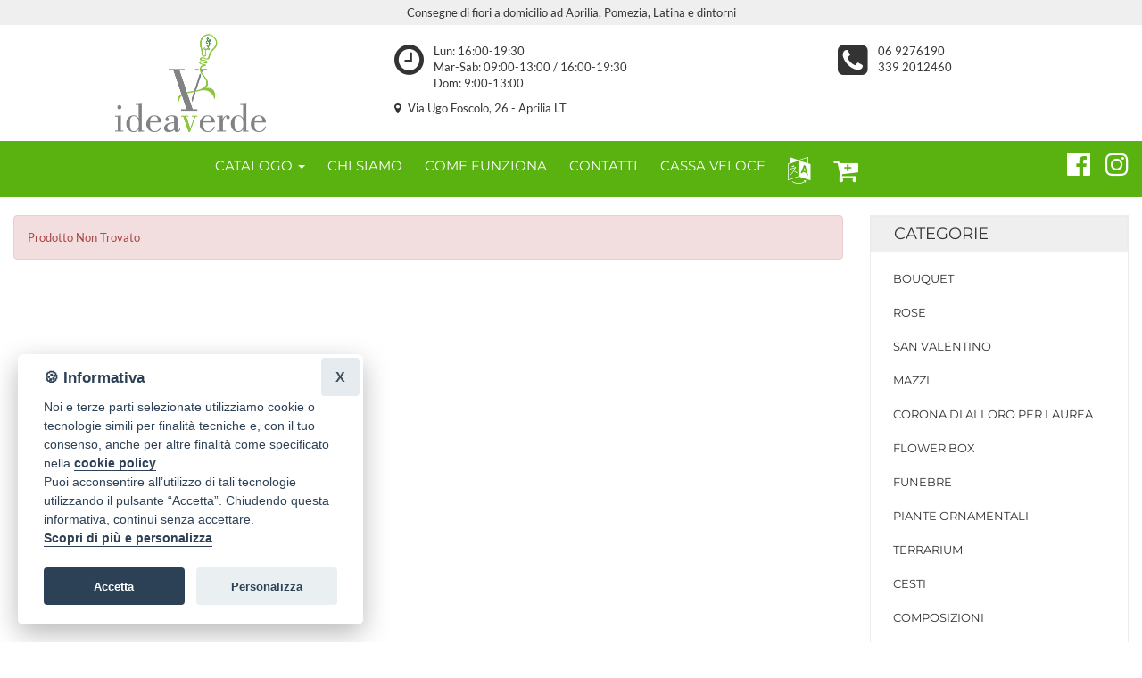

--- FILE ---
content_type: text/html; Charset=UTF-8
request_url: https://www.fioripomezia.it/common/ajax-widget-recensioni-g/
body_size: 647
content:


<div class="intestazione_mini-carosello-recensioni">
  <img src="//cdn.infoser.it/fioricitta/svg/logo_g.svg" alt="Recensioni">
  <p class="fc-text-center">RECENSIONI</p>
  <div class="media-valutazione fc-my-3">
    <img src="//cdn.infoser.it/fioricitta/svg/recensione_solid_stella_50.svg" alt="">
  </div>
  <div class="dati-medi-valutazioni">
    <p>
      <span>Valutazione: 4.8</span> | <span>241 recensioni</span>
    </p>
  </div>
</div>
<hr style="margin: 0;">
<div class="swiper swiper-mini-carosello-recensioni">
  <div class="swiper-wrapper">

    
    <div class="swiper-slide">
      <div class="valutazione-singola fc-text-center">
        <img src="https://cdn.infoser.it/fioricitta/svg/recensione_star_5.svg" alt="">
      </div>
      <div class="recensione fc-mb-3">
        <p>Consegna rapida e pianta splendida! Ha fatto davvero felice chi l'ha ricevuta.</p>
      </div>
      <div class="dati-recensione">
        <p>
          <span>Utente Google</span> | <span>una settimana fa</span>
        </p>
      </div>
    </div>
    <!-- / fine recensione -->
    
    <div class="swiper-slide">
      <div class="valutazione-singola fc-text-center">
        <img src="https://cdn.infoser.it/fioricitta/svg/recensione_star_5.svg" alt="">
      </div>
      <div class="recensione fc-mb-3">
        <p>Corona d’alloro per la mia laurea semplicemente stupenda e perfetta. Esattamente come la volevo grazie <3</p>
      </div>
      <div class="dati-recensione">
        <p>
          <span>Rosa Chiara Raitano</span> | <span>una settimana fa</span>
        </p>
      </div>
    </div>
    <!-- / fine recensione -->
    
    <div class="swiper-slide">
      <div class="valutazione-singola fc-text-center">
        <img src="https://cdn.infoser.it/fioricitta/svg/recensione_star_5.svg" alt="">
      </div>
      <div class="recensione fc-mb-3">
        <p></p>
      </div>
      <div class="dati-recensione">
        <p>
          <span>Favero Valerio</span> | <span>5 giorni fa</span>
        </p>
      </div>
    </div>
    <!-- / fine recensione -->
    
    <div class="swiper-slide">
      <div class="valutazione-singola fc-text-center">
        <img src="https://cdn.infoser.it/fioricitta/svg/recensione_star_5.svg" alt="">
      </div>
      <div class="recensione fc-mb-3">
        <p></p>
      </div>
      <div class="dati-recensione">
        <p>
          <span>Nazareno Ferrazza</span> | <span>una settimana fa</span>
        </p>
      </div>
    </div>
    <!-- / fine recensione -->
    
    <div class="swiper-slide">
      <div class="valutazione-singola fc-text-center">
        <img src="https://cdn.infoser.it/fioricitta/svg/recensione_star_5.svg" alt="">
      </div>
      <div class="recensione fc-mb-3">
        <p>Laura è il suo team hanno realizzato con estrema cura e attenzione l’allestimento del nostro matrimonio….hanno saputo cogliere le sfumature di ciò che desideravamo e le hanno fatto diventare realtà. Laura ci ha supportato dal preventivo fino alla fine del nostro evento con la sua professionalità e dedizione ed i fiori e le opere d’arte che hanno realizzato sono stati il contorno e il dettaglio perfetto per la nostra festa. Semplicemente fenomenali!!!</p>
      </div>
      <div class="dati-recensione">
        <p>
          <span>Emiliano Cicchinelli</span> | <span>2 settimane fa</span>
        </p>
      </div>
    </div>
    <!-- / fine recensione -->

    
    
  </div>
  <div class="swiper-button-next"></div>
  <div class="swiper-button-prev"></div>
  <div class="swiper-pagination"></div>
</div>
<hr style="margin: 0;">
<P class="fc-text-center"><a href="https://search.google.com/local/writereview?placeid=ChIJkfY6MZGZJRMRI1arKbZB1VU&lsig=o">Lascia una recensione</a>

--- FILE ---
content_type: text/css
request_url: https://www.fioripomezia.it/assets/temi/css_ids/A1W0K9_1769625474.css
body_size: 52891
content:


/**boostrap.3.3.5.min.css**/
 /*!
* Bootstrap v3.3.5 (http://getbootstrap.com)
* Copyright 2011-2016 Twitter, Inc.
* Licensed under MIT (https://github.com/twbs/bootstrap/blob/master/LICENSE)
*/
html{font-family:sans-serif;-ms-text-size-adjust:100%;-webkit-text-size-adjust:100%}body{margin:0}article,aside,details,figcaption,figure,footer,header,hgroup,main,menu,nav,section,summary{display:block}audio,canvas,progress,video{display:inline-block;vertical-align:baseline}audio:not([controls]){display:none;height:0}[hidden],template{display:none}a{background-color:transparent}a:active,a:hover{outline:0}abbr[title]{border-bottom:1px dotted}b,strong{font-weight:bold}dfn{font-style:italic}h1{font-size:2em;margin:0.67em 0}mark{background:#ff0;color:#000}small{font-size:80%}sub,sup{font-size:75%;line-height:0;position:relative;vertical-align:baseline}sup{top:-0.5em}sub{bottom:-0.25em}img{border:0}svg:not(:root){overflow:hidden}figure{margin:1em 40px}hr{-webkit-box-sizing:content-box;-moz-box-sizing:content-box;box-sizing:content-box;height:0}pre{overflow:auto}code,kbd,pre,samp{font-family:monospace, monospace;font-size:1em}button,input,optgroup,select,textarea{color:inherit;font:inherit;margin:0}button{overflow:visible}button,select{text-transform:none}button,html input[type="button"],input[type="reset"],input[type="submit"]{-webkit-appearance:button;cursor:pointer}button[disabled],html input[disabled]{cursor:default}button::-moz-focus-inner,input::-moz-focus-inner{border:0;padding:0}input{line-height:normal}input[type="checkbox"],input[type="radio"]{-webkit-box-sizing:border-box;-moz-box-sizing:border-box;box-sizing:border-box;padding:0}input[type="number"]::-webkit-inner-spin-button,input[type="number"]::-webkit-outer-spin-button{height:auto}input[type="search"]{-webkit-appearance:textfield;-webkit-box-sizing:content-box;-moz-box-sizing:content-box;box-sizing:content-box}input[type="search"]::-webkit-search-cancel-button,input[type="search"]::-webkit-search-decoration{-webkit-appearance:none}fieldset{border:1px solid #c0c0c0;margin:0 2px;padding:0.35em 0.625em 0.75em}legend{border:0;padding:0}textarea{overflow:auto}optgroup{font-weight:bold}table{border-collapse:collapse;border-spacing:0}td,th{padding:0}/*! Source: https://github.com/h5bp/html5-boilerplate/blob/master/src/css/main.css */@media print{*,*:before,*:after{background:transparent !important;color:#000 !important;-webkit-box-shadow:none !important;box-shadow:none !important;text-shadow:none !important}a,a:visited{text-decoration:underline}a[href]:after{content:" (" attr(href) ")"}abbr[title]:after{content:" (" attr(title) ")"}a[href^="#"]:after,a[href^="javascript:"]:after{content:""}pre,blockquote{border:1px solid #999;page-break-inside:avoid}thead{display:table-header-group}tr,img{page-break-inside:avoid}img{max-width:100% !important}p,h2,h3{orphans:3;widows:3}h2,h3{page-break-after:avoid}.navbar{display:none}.btn>.caret,.dropup>.btn>.caret{border-top-color:#000 !important}.label{border:1px solid #000}.table{border-collapse:collapse !important}.table td,.table th{background-color:#fff !important}.table-bordered th,.table-bordered td{border:1px solid #ddd !important}}*{-webkit-box-sizing:border-box;-moz-box-sizing:border-box;box-sizing:border-box}*:before,*:after{-webkit-box-sizing:border-box;-moz-box-sizing:border-box;box-sizing:border-box}html{font-size:10px;-webkit-tap-highlight-color:rgba(0,0,0,0)}body{font-family:"Helvetica Neue",Helvetica,Arial,sans-serif;font-size:14px;line-height:1.42857143;color:#333}input,button,select,textarea{font-family:inherit;font-size:inherit;line-height:inherit}a{color:#337ab7;text-decoration:none}a:hover,a:focus{color:#23527c;text-decoration:underline}a:focus{outline:thin dotted;outline:5px auto -webkit-focus-ring-color;outline-offset:-2px}figure{margin:0}img{vertical-align:middle}.img-responsive,.thumbnail>img,.thumbnail a>img,.carousel-inner>.item>img,.carousel-inner>.item>a>img{display:block;max-width:100%;height:auto}.img-rounded{border-radius:6px}.img-thumbnail{padding:4px;line-height:1.42857143;background-color:#fff;border:1px solid #ddd;border-radius:4px;-webkit-transition:all .2s ease-in-out;-o-transition:all .2s ease-in-out;transition:all .2s ease-in-out;display:inline-block;max-width:100%;height:auto}.img-circle{border-radius:50%}hr{margin-top:20px;margin-bottom:20px;border:0;border-top:1px solid #eee}.sr-only{position:absolute;width:1px;height:1px;margin:-1px;padding:0;overflow:hidden;clip:rect(0, 0, 0, 0);border:0}.sr-only-focusable:active,.sr-only-focusable:focus{position:static;width:auto;height:auto;margin:0;overflow:visible;clip:auto}[role="button"]{cursor:pointer}h1,h2,h3,h4,h5,h6,.h1,.h2,.h3,.h4,.h5,.h6{font-family:inherit;font-weight:500;line-height:1.1;color:inherit}h1 small,h2 small,h3 small,h4 small,h5 small,h6 small,.h1 small,.h2 small,.h3 small,.h4 small,.h5 small,.h6 small,h1 .small,h2 .small,h3 .small,h4 .small,h5 .small,h6 .small,.h1 .small,.h2 .small,.h3 .small,.h4 .small,.h5 .small,.h6 .small{font-weight:normal;line-height:1;color:#777}h1,.h1,h2,.h2,h3,.h3{margin-top:20px;margin-bottom:10px}h1 small,.h1 small,h2 small,.h2 small,h3 small,.h3 small,h1 .small,.h1 .small,h2 .small,.h2 .small,h3 .small,.h3 .small{font-size:65%}h4,.h4,h5,.h5,h6,.h6{margin-top:10px;margin-bottom:10px}h4 small,.h4 small,h5 small,.h5 small,h6 small,.h6 small,h4 .small,.h4 .small,h5 .small,.h5 .small,h6 .small,.h6 .small{font-size:75%}h1,.h1{font-size:36px}h2,.h2{font-size:30px}h3,.h3{font-size:24px}h4,.h4{font-size:18px}h5,.h5{font-size:14px}h6,.h6{font-size:12px}p{margin:0 0 10px}.lead{margin-bottom:20px;font-size:16px;font-weight:300;line-height:1.4}@media (min-width:768px){.lead{font-size:21px}}small,.small{font-size:85%}mark,.mark{background-color:#fcf8e3;padding:.2em}.text-left{text-align:left}.text-right{text-align:right}.text-center{text-align:center}.text-justify{text-align:justify}.text-nowrap{white-space:nowrap}.text-lowercase{text-transform:lowercase}.text-uppercase{text-transform:uppercase}.text-capitalize{text-transform:capitalize}.text-muted{color:#777}.text-primary{color:#337ab7}a.text-primary:hover,a.text-primary:focus{color:#286090}.text-success{color:#3c763d}a.text-success:hover,a.text-success:focus{color:#2b542c}.text-info{color:#31708f}a.text-info:hover,a.text-info:focus{color:#245269}.text-warning{color:#8a6d3b}a.text-warning:hover,a.text-warning:focus{color:#66512c}.text-danger{color:#a94442}a.text-danger:hover,a.text-danger:focus{color:#843534}.bg-primary{color:#fff;background-color:#337ab7}a.bg-primary:hover,a.bg-primary:focus{background-color:#286090}.bg-success{background-color:#dff0d8}a.bg-success:hover,a.bg-success:focus{background-color:#c1e2b3}.bg-info{background-color:#d9edf7}a.bg-info:hover,a.bg-info:focus{background-color:#afd9ee}.bg-warning{background-color:#fcf8e3}a.bg-warning:hover,a.bg-warning:focus{background-color:#f7ecb5}.bg-danger{background-color:#f2dede}a.bg-danger:hover,a.bg-danger:focus{background-color:#e4b9b9}.page-header{padding-bottom:9px;margin:40px 0 20px;border-bottom:1px solid #eee}ul,ol{margin-top:0;margin-bottom:10px}ul ul,ol ul,ul ol,ol ol{margin-bottom:0}.list-unstyled{padding-left:0;list-style:none}.list-inline{padding-left:0;list-style:none;margin-left:-5px}.list-inline>li{display:inline-block;padding-left:5px;padding-right:5px}dl{margin-top:0;margin-bottom:20px}dt,dd{line-height:1.42857143}dt{font-weight:bold}dd{margin-left:0}@media (min-width:768px){.dl-horizontal dt{float:left;width:160px;clear:left;text-align:right;overflow:hidden;text-overflow:ellipsis;white-space:nowrap}.dl-horizontal dd{margin-left:180px}}abbr[title],abbr[data-original-title]{cursor:help;border-bottom:1px dotted #777}.initialism{font-size:90%;text-transform:uppercase}blockquote{padding:10px 20px;margin:0 0 20px;font-size:17.5px;border-left:5px solid #eee}blockquote p:last-child,blockquote ul:last-child,blockquote ol:last-child{margin-bottom:0}blockquote footer,blockquote small,blockquote .small{display:block;font-size:80%;line-height:1.42857143;color:#777}blockquote footer:before,blockquote small:before,blockquote .small:before{content:'\2014 \00A0'}.blockquote-reverse,blockquote.pull-right{padding-right:15px;padding-left:0;border-right:5px solid #eee;border-left:0;text-align:right}.blockquote-reverse footer:before,blockquote.pull-right footer:before,.blockquote-reverse small:before,blockquote.pull-right small:before,.blockquote-reverse .small:before,blockquote.pull-right .small:before{content:''}.blockquote-reverse footer:after,blockquote.pull-right footer:after,.blockquote-reverse small:after,blockquote.pull-right small:after,.blockquote-reverse .small:after,blockquote.pull-right .small:after{content:'\00A0 \2014'}address{margin-bottom:20px;font-style:normal;line-height:1.42857143}code,kbd,pre,samp{font-family:Menlo,Monaco,Consolas,"Courier New",monospace}code{padding:2px 4px;font-size:90%;color:#c7254e;background-color:#f9f2f4;border-radius:4px}kbd{padding:2px 4px;font-size:90%;color:#fff;background-color:#333;border-radius:3px;-webkit-box-shadow:inset 0 -1px 0 rgba(0,0,0,0.25);box-shadow:inset 0 -1px 0 rgba(0,0,0,0.25)}kbd kbd{padding:0;font-size:100%;font-weight:bold;-webkit-box-shadow:none;box-shadow:none}pre{display:block;padding:9.5px;margin:0 0 10px;font-size:13px;line-height:1.42857143;word-break:break-all;word-wrap:break-word;color:#333;background-color:#f5f5f5;border:1px solid #ccc;border-radius:4px}pre code{padding:0;font-size:inherit;color:inherit;white-space:pre-wrap;background-color:transparent;border-radius:0}.pre-scrollable{max-height:340px;overflow-y:scroll}.container{margin-right:auto;margin-left:auto;padding-left:15px;padding-right:15px}@media (min-width:768px){.container{width:750px}}@media (min-width:992px){.container{width:970px}}@media (min-width:1200px){.container{width:1170px}}.container-fluid{margin-right:auto;margin-left:auto;padding-left:15px;padding-right:15px}.row{margin-left:-15px;margin-right:-15px}.col-xs-1, .col-sm-1, .col-md-1, .col-lg-1, .col-xs-2, .col-sm-2, .col-md-2, .col-lg-2, .col-xs-3, .col-sm-3, .col-md-3, .col-lg-3, .col-xs-4, .col-sm-4, .col-md-4, .col-lg-4, .col-xs-5, .col-sm-5, .col-md-5, .col-lg-5, .col-xs-6, .col-sm-6, .col-md-6, .col-lg-6, .col-xs-7, .col-sm-7, .col-md-7, .col-lg-7, .col-xs-8, .col-sm-8, .col-md-8, .col-lg-8, .col-xs-9, .col-sm-9, .col-md-9, .col-lg-9, .col-xs-10, .col-sm-10, .col-md-10, .col-lg-10, .col-xs-11, .col-sm-11, .col-md-11, .col-lg-11, .col-xs-12, .col-sm-12, .col-md-12, .col-lg-12{position:relative;min-height:1px;padding-left:15px;padding-right:15px}.col-xs-1, .col-xs-2, .col-xs-3, .col-xs-4, .col-xs-5, .col-xs-6, .col-xs-7, .col-xs-8, .col-xs-9, .col-xs-10, .col-xs-11, .col-xs-12{float:left}.col-xs-12{width:100%}.col-xs-11{width:91.66666667%}.col-xs-10{width:83.33333333%}.col-xs-9{width:75%}.col-xs-8{width:66.66666667%}.col-xs-7{width:58.33333333%}.col-xs-6{width:50%}.col-xs-5{width:41.66666667%}.col-xs-4{width:33.33333333%}.col-xs-3{width:25%}.col-xs-2{width:16.66666667%}.col-xs-1{width:8.33333333%}.col-xs-pull-12{right:100%}.col-xs-pull-11{right:91.66666667%}.col-xs-pull-10{right:83.33333333%}.col-xs-pull-9{right:75%}.col-xs-pull-8{right:66.66666667%}.col-xs-pull-7{right:58.33333333%}.col-xs-pull-6{right:50%}.col-xs-pull-5{right:41.66666667%}.col-xs-pull-4{right:33.33333333%}.col-xs-pull-3{right:25%}.col-xs-pull-2{right:16.66666667%}.col-xs-pull-1{right:8.33333333%}.col-xs-pull-0{right:auto}.col-xs-push-12{left:100%}.col-xs-push-11{left:91.66666667%}.col-xs-push-10{left:83.33333333%}.col-xs-push-9{left:75%}.col-xs-push-8{left:66.66666667%}.col-xs-push-7{left:58.33333333%}.col-xs-push-6{left:50%}.col-xs-push-5{left:41.66666667%}.col-xs-push-4{left:33.33333333%}.col-xs-push-3{left:25%}.col-xs-push-2{left:16.66666667%}.col-xs-push-1{left:8.33333333%}.col-xs-push-0{left:auto}.col-xs-offset-12{margin-left:100%}.col-xs-offset-11{margin-left:91.66666667%}.col-xs-offset-10{margin-left:83.33333333%}.col-xs-offset-9{margin-left:75%}.col-xs-offset-8{margin-left:66.66666667%}.col-xs-offset-7{margin-left:58.33333333%}.col-xs-offset-6{margin-left:50%}.col-xs-offset-5{margin-left:41.66666667%}.col-xs-offset-4{margin-left:33.33333333%}.col-xs-offset-3{margin-left:25%}.col-xs-offset-2{margin-left:16.66666667%}.col-xs-offset-1{margin-left:8.33333333%}.col-xs-offset-0{margin-left:0}@media (min-width:768px){.col-sm-1, .col-sm-2, .col-sm-3, .col-sm-4, .col-sm-5, .col-sm-6, .col-sm-7, .col-sm-8, .col-sm-9, .col-sm-10, .col-sm-11, .col-sm-12{float:left}.col-sm-12{width:100%}.col-sm-11{width:91.66666667%}.col-sm-10{width:83.33333333%}.col-sm-9{width:75%}.col-sm-8{width:66.66666667%}.col-sm-7{width:58.33333333%}.col-sm-6{width:50%}.col-sm-5{width:41.66666667%}.col-sm-4{width:33.33333333%}.col-sm-3{width:25%}.col-sm-2{width:16.66666667%}.col-sm-1{width:8.33333333%}.col-sm-pull-12{right:100%}.col-sm-pull-11{right:91.66666667%}.col-sm-pull-10{right:83.33333333%}.col-sm-pull-9{right:75%}.col-sm-pull-8{right:66.66666667%}.col-sm-pull-7{right:58.33333333%}.col-sm-pull-6{right:50%}.col-sm-pull-5{right:41.66666667%}.col-sm-pull-4{right:33.33333333%}.col-sm-pull-3{right:25%}.col-sm-pull-2{right:16.66666667%}.col-sm-pull-1{right:8.33333333%}.col-sm-pull-0{right:auto}.col-sm-push-12{left:100%}.col-sm-push-11{left:91.66666667%}.col-sm-push-10{left:83.33333333%}.col-sm-push-9{left:75%}.col-sm-push-8{left:66.66666667%}.col-sm-push-7{left:58.33333333%}.col-sm-push-6{left:50%}.col-sm-push-5{left:41.66666667%}.col-sm-push-4{left:33.33333333%}.col-sm-push-3{left:25%}.col-sm-push-2{left:16.66666667%}.col-sm-push-1{left:8.33333333%}.col-sm-push-0{left:auto}.col-sm-offset-12{margin-left:100%}.col-sm-offset-11{margin-left:91.66666667%}.col-sm-offset-10{margin-left:83.33333333%}.col-sm-offset-9{margin-left:75%}.col-sm-offset-8{margin-left:66.66666667%}.col-sm-offset-7{margin-left:58.33333333%}.col-sm-offset-6{margin-left:50%}.col-sm-offset-5{margin-left:41.66666667%}.col-sm-offset-4{margin-left:33.33333333%}.col-sm-offset-3{margin-left:25%}.col-sm-offset-2{margin-left:16.66666667%}.col-sm-offset-1{margin-left:8.33333333%}.col-sm-offset-0{margin-left:0}}@media (min-width:992px){.col-md-1, .col-md-2, .col-md-3, .col-md-4, .col-md-5, .col-md-6, .col-md-7, .col-md-8, .col-md-9, .col-md-10, .col-md-11, .col-md-12{float:left}.col-md-12{width:100%}.col-md-11{width:91.66666667%}.col-md-10{width:83.33333333%}.col-md-9{width:75%}.col-md-8{width:66.66666667%}.col-md-7{width:58.33333333%}.col-md-6{width:50%}.col-md-5{width:41.66666667%}.col-md-4{width:33.33333333%}.col-md-3{width:25%}.col-md-2{width:16.66666667%}.col-md-1{width:8.33333333%}.col-md-pull-12{right:100%}.col-md-pull-11{right:91.66666667%}.col-md-pull-10{right:83.33333333%}.col-md-pull-9{right:75%}.col-md-pull-8{right:66.66666667%}.col-md-pull-7{right:58.33333333%}.col-md-pull-6{right:50%}.col-md-pull-5{right:41.66666667%}.col-md-pull-4{right:33.33333333%}.col-md-pull-3{right:25%}.col-md-pull-2{right:16.66666667%}.col-md-pull-1{right:8.33333333%}.col-md-pull-0{right:auto}.col-md-push-12{left:100%}.col-md-push-11{left:91.66666667%}.col-md-push-10{left:83.33333333%}.col-md-push-9{left:75%}.col-md-push-8{left:66.66666667%}.col-md-push-7{left:58.33333333%}.col-md-push-6{left:50%}.col-md-push-5{left:41.66666667%}.col-md-push-4{left:33.33333333%}.col-md-push-3{left:25%}.col-md-push-2{left:16.66666667%}.col-md-push-1{left:8.33333333%}.col-md-push-0{left:auto}.col-md-offset-12{margin-left:100%}.col-md-offset-11{margin-left:91.66666667%}.col-md-offset-10{margin-left:83.33333333%}.col-md-offset-9{margin-left:75%}.col-md-offset-8{margin-left:66.66666667%}.col-md-offset-7{margin-left:58.33333333%}.col-md-offset-6{margin-left:50%}.col-md-offset-5{margin-left:41.66666667%}.col-md-offset-4{margin-left:33.33333333%}.col-md-offset-3{margin-left:25%}.col-md-offset-2{margin-left:16.66666667%}.col-md-offset-1{margin-left:8.33333333%}.col-md-offset-0{margin-left:0}}@media (min-width:1200px){.col-lg-1, .col-lg-2, .col-lg-3, .col-lg-4, .col-lg-5, .col-lg-6, .col-lg-7, .col-lg-8, .col-lg-9, .col-lg-10, .col-lg-11, .col-lg-12{float:left}.col-lg-12{width:100%}.col-lg-11{width:91.66666667%}.col-lg-10{width:83.33333333%}.col-lg-9{width:75%}.col-lg-8{width:66.66666667%}.col-lg-7{width:58.33333333%}.col-lg-6{width:50%}.col-lg-5{width:41.66666667%}.col-lg-4{width:33.33333333%}.col-lg-3{width:25%}.col-lg-2{width:16.66666667%}.col-lg-1{width:8.33333333%}.col-lg-pull-12{right:100%}.col-lg-pull-11{right:91.66666667%}.col-lg-pull-10{right:83.33333333%}.col-lg-pull-9{right:75%}.col-lg-pull-8{right:66.66666667%}.col-lg-pull-7{right:58.33333333%}.col-lg-pull-6{right:50%}.col-lg-pull-5{right:41.66666667%}.col-lg-pull-4{right:33.33333333%}.col-lg-pull-3{right:25%}.col-lg-pull-2{right:16.66666667%}.col-lg-pull-1{right:8.33333333%}.col-lg-pull-0{right:auto}.col-lg-push-12{left:100%}.col-lg-push-11{left:91.66666667%}.col-lg-push-10{left:83.33333333%}.col-lg-push-9{left:75%}.col-lg-push-8{left:66.66666667%}.col-lg-push-7{left:58.33333333%}.col-lg-push-6{left:50%}.col-lg-push-5{left:41.66666667%}.col-lg-push-4{left:33.33333333%}.col-lg-push-3{left:25%}.col-lg-push-2{left:16.66666667%}.col-lg-push-1{left:8.33333333%}.col-lg-push-0{left:auto}.col-lg-offset-12{margin-left:100%}.col-lg-offset-11{margin-left:91.66666667%}.col-lg-offset-10{margin-left:83.33333333%}.col-lg-offset-9{margin-left:75%}.col-lg-offset-8{margin-left:66.66666667%}.col-lg-offset-7{margin-left:58.33333333%}.col-lg-offset-6{margin-left:50%}.col-lg-offset-5{margin-left:41.66666667%}.col-lg-offset-4{margin-left:33.33333333%}.col-lg-offset-3{margin-left:25%}.col-lg-offset-2{margin-left:16.66666667%}.col-lg-offset-1{margin-left:8.33333333%}.col-lg-offset-0{margin-left:0}}table{background-color:transparent}caption{padding-top:8px;padding-bottom:8px;color:#777;text-align:left}th{text-align:left}.table{width:100%;max-width:100%;margin-bottom:20px}.table>thead>tr>th,.table>tbody>tr>th,.table>tfoot>tr>th,.table>thead>tr>td,.table>tbody>tr>td,.table>tfoot>tr>td{padding:8px;line-height:1.42857143;vertical-align:top;border-top:1px solid #ddd}.table>thead>tr>th{vertical-align:bottom;border-bottom:2px solid #ddd}.table>caption+thead>tr:first-child>th,.table>colgroup+thead>tr:first-child>th,.table>thead:first-child>tr:first-child>th,.table>caption+thead>tr:first-child>td,.table>colgroup+thead>tr:first-child>td,.table>thead:first-child>tr:first-child>td{border-top:0}.table>tbody+tbody{border-top:2px solid #ddd}.table .table{background-color:#fff}.table-condensed>thead>tr>th,.table-condensed>tbody>tr>th,.table-condensed>tfoot>tr>th,.table-condensed>thead>tr>td,.table-condensed>tbody>tr>td,.table-condensed>tfoot>tr>td{padding:5px}.table-bordered{border:1px solid #ddd}.table-bordered>thead>tr>th,.table-bordered>tbody>tr>th,.table-bordered>tfoot>tr>th,.table-bordered>thead>tr>td,.table-bordered>tbody>tr>td,.table-bordered>tfoot>tr>td{border:1px solid #ddd}.table-bordered>thead>tr>th,.table-bordered>thead>tr>td{border-bottom-width:2px}.table-striped>tbody>tr:nth-of-type(odd){background-color:#f9f9f9}.table-hover>tbody>tr:hover{background-color:#f5f5f5}table col[class*="col-"]{position:static;float:none;display:table-column}table td[class*="col-"],table th[class*="col-"]{position:static;float:none;display:table-cell}.table>thead>tr>td.active,.table>tbody>tr>td.active,.table>tfoot>tr>td.active,.table>thead>tr>th.active,.table>tbody>tr>th.active,.table>tfoot>tr>th.active,.table>thead>tr.active>td,.table>tbody>tr.active>td,.table>tfoot>tr.active>td,.table>thead>tr.active>th,.table>tbody>tr.active>th,.table>tfoot>tr.active>th{background-color:#f5f5f5}.table-hover>tbody>tr>td.active:hover,.table-hover>tbody>tr>th.active:hover,.table-hover>tbody>tr.active:hover>td,.table-hover>tbody>tr:hover>.active,.table-hover>tbody>tr.active:hover>th{background-color:#e8e8e8}.table>thead>tr>td.success,.table>tbody>tr>td.success,.table>tfoot>tr>td.success,.table>thead>tr>th.success,.table>tbody>tr>th.success,.table>tfoot>tr>th.success,.table>thead>tr.success>td,.table>tbody>tr.success>td,.table>tfoot>tr.success>td,.table>thead>tr.success>th,.table>tbody>tr.success>th,.table>tfoot>tr.success>th{background-color:#dff0d8}.table-hover>tbody>tr>td.success:hover,.table-hover>tbody>tr>th.success:hover,.table-hover>tbody>tr.success:hover>td,.table-hover>tbody>tr:hover>.success,.table-hover>tbody>tr.success:hover>th{background-color:#d0e9c6}.table>thead>tr>td.info,.table>tbody>tr>td.info,.table>tfoot>tr>td.info,.table>thead>tr>th.info,.table>tbody>tr>th.info,.table>tfoot>tr>th.info,.table>thead>tr.info>td,.table>tbody>tr.info>td,.table>tfoot>tr.info>td,.table>thead>tr.info>th,.table>tbody>tr.info>th,.table>tfoot>tr.info>th{background-color:#d9edf7}.table-hover>tbody>tr>td.info:hover,.table-hover>tbody>tr>th.info:hover,.table-hover>tbody>tr.info:hover>td,.table-hover>tbody>tr:hover>.info,.table-hover>tbody>tr.info:hover>th{background-color:#c4e3f3}.table>thead>tr>td.warning,.table>tbody>tr>td.warning,.table>tfoot>tr>td.warning,.table>thead>tr>th.warning,.table>tbody>tr>th.warning,.table>tfoot>tr>th.warning,.table>thead>tr.warning>td,.table>tbody>tr.warning>td,.table>tfoot>tr.warning>td,.table>thead>tr.warning>th,.table>tbody>tr.warning>th,.table>tfoot>tr.warning>th{background-color:#fcf8e3}.table-hover>tbody>tr>td.warning:hover,.table-hover>tbody>tr>th.warning:hover,.table-hover>tbody>tr.warning:hover>td,.table-hover>tbody>tr:hover>.warning,.table-hover>tbody>tr.warning:hover>th{background-color:#faf2cc}.table>thead>tr>td.danger,.table>tbody>tr>td.danger,.table>tfoot>tr>td.danger,.table>thead>tr>th.danger,.table>tbody>tr>th.danger,.table>tfoot>tr>th.danger,.table>thead>tr.danger>td,.table>tbody>tr.danger>td,.table>tfoot>tr.danger>td,.table>thead>tr.danger>th,.table>tbody>tr.danger>th,.table>tfoot>tr.danger>th{background-color:#f2dede}.table-hover>tbody>tr>td.danger:hover,.table-hover>tbody>tr>th.danger:hover,.table-hover>tbody>tr.danger:hover>td,.table-hover>tbody>tr:hover>.danger,.table-hover>tbody>tr.danger:hover>th{background-color:#ebcccc}.table-responsive{overflow-x:auto;min-height:0.01%}@media screen and (max-width:767px){.table-responsive{width:100%;margin-bottom:15px;overflow-y:hidden;-ms-overflow-style:-ms-autohiding-scrollbar;border:1px solid #ddd}.table-responsive>.table{margin-bottom:0}.table-responsive>.table>thead>tr>th,.table-responsive>.table>tbody>tr>th,.table-responsive>.table>tfoot>tr>th,.table-responsive>.table>thead>tr>td,.table-responsive>.table>tbody>tr>td,.table-responsive>.table>tfoot>tr>td{white-space:nowrap}.table-responsive>.table-bordered{border:0}.table-responsive>.table-bordered>thead>tr>th:first-child,.table-responsive>.table-bordered>tbody>tr>th:first-child,.table-responsive>.table-bordered>tfoot>tr>th:first-child,.table-responsive>.table-bordered>thead>tr>td:first-child,.table-responsive>.table-bordered>tbody>tr>td:first-child,.table-responsive>.table-bordered>tfoot>tr>td:first-child{border-left:0}.table-responsive>.table-bordered>thead>tr>th:last-child,.table-responsive>.table-bordered>tbody>tr>th:last-child,.table-responsive>.table-bordered>tfoot>tr>th:last-child,.table-responsive>.table-bordered>thead>tr>td:last-child,.table-responsive>.table-bordered>tbody>tr>td:last-child,.table-responsive>.table-bordered>tfoot>tr>td:last-child{border-right:0}.table-responsive>.table-bordered>tbody>tr:last-child>th,.table-responsive>.table-bordered>tfoot>tr:last-child>th,.table-responsive>.table-bordered>tbody>tr:last-child>td,.table-responsive>.table-bordered>tfoot>tr:last-child>td{border-bottom:0}}fieldset{padding:0;margin:0;border:0;min-width:0}legend{display:block;width:100%;padding:0;margin-bottom:20px;font-size:21px;line-height:inherit;color:#333;border:0;border-bottom:1px solid #e5e5e5}label{display:inline-block;max-width:100%;margin-bottom:5px;font-weight:bold}input[type="search"]{-webkit-box-sizing:border-box;-moz-box-sizing:border-box;box-sizing:border-box}input[type="radio"],input[type="checkbox"]{margin:4px 0 0;margin-top:1px \9;line-height:normal}input[type="file"]{display:block}input[type="range"]{display:block;width:100%}select[multiple],select[size]{height:auto}input[type="file"]:focus,input[type="radio"]:focus,input[type="checkbox"]:focus{outline:thin dotted;outline:5px auto -webkit-focus-ring-color;outline-offset:-2px}output{display:block;padding-top:7px;font-size:14px;line-height:1.42857143;color:#555}.form-control{display:block;width:100%;height:34px;padding:6px 12px;font-size:14px;line-height:1.42857143;color:#555;background-color:#fff;background-image:none;border:1px solid #ccc;border-radius:4px;-webkit-box-shadow:inset 0 1px 1px rgba(0,0,0,0.075);box-shadow:inset 0 1px 1px rgba(0,0,0,0.075);-webkit-transition:border-color ease-in-out .15s, -webkit-box-shadow ease-in-out .15s;-o-transition:border-color ease-in-out .15s, box-shadow ease-in-out .15s;transition:border-color ease-in-out .15s, box-shadow ease-in-out .15s}.form-control:focus{border-color:#66afe9;outline:0;-webkit-box-shadow:inset 0 1px 1px rgba(0,0,0,.075), 0 0 8px rgba(102, 175, 233, 0.6);box-shadow:inset 0 1px 1px rgba(0,0,0,.075), 0 0 8px rgba(102, 175, 233, 0.6)}.form-control::-moz-placeholder{color:#999;opacity:1}.form-control:-ms-input-placeholder{color:#999}.form-control::-webkit-input-placeholder{color:#999}.form-control::-ms-expand{border:0;background-color:transparent}.form-control[disabled],.form-control[readonly],fieldset[disabled] .form-control{background-color:#eee;opacity:1}.form-control[disabled],fieldset[disabled] .form-control{cursor:not-allowed}textarea.form-control{height:auto}input[type="search"]{-webkit-appearance:none}@media screen and (-webkit-min-device-pixel-ratio:0){input[type="date"].form-control,input[type="time"].form-control,input[type="datetime-local"].form-control,input[type="month"].form-control{line-height:34px}input[type="date"].input-sm,input[type="time"].input-sm,input[type="datetime-local"].input-sm,input[type="month"].input-sm,.input-group-sm input[type="date"],.input-group-sm input[type="time"],.input-group-sm input[type="datetime-local"],.input-group-sm input[type="month"]{line-height:30px}input[type="date"].input-lg,input[type="time"].input-lg,input[type="datetime-local"].input-lg,input[type="month"].input-lg,.input-group-lg input[type="date"],.input-group-lg input[type="time"],.input-group-lg input[type="datetime-local"],.input-group-lg input[type="month"]{line-height:46px}}.form-group{margin-bottom:15px}.radio,.checkbox{position:relative;display:block;margin-top:10px;margin-bottom:10px}.radio label,.checkbox label{min-height:20px;padding-left:20px;margin-bottom:0;font-weight:normal;cursor:pointer}.radio input[type="radio"],.radio-inline input[type="radio"],.checkbox input[type="checkbox"],.checkbox-inline input[type="checkbox"]{position:absolute;margin-left:-20px;margin-top:4px \9}.radio+.radio,.checkbox+.checkbox{margin-top:-5px}.radio-inline,.checkbox-inline{position:relative;display:inline-block;padding-left:20px;margin-bottom:0;vertical-align:middle;font-weight:normal;cursor:pointer}.radio-inline+.radio-inline,.checkbox-inline+.checkbox-inline{margin-top:0;margin-left:10px}input[type="radio"][disabled],input[type="checkbox"][disabled],input[type="radio"].disabled,input[type="checkbox"].disabled,fieldset[disabled] input[type="radio"],fieldset[disabled] input[type="checkbox"]{cursor:not-allowed}.radio-inline.disabled,.checkbox-inline.disabled,fieldset[disabled] .radio-inline,fieldset[disabled] .checkbox-inline{cursor:not-allowed}.radio.disabled label,.checkbox.disabled label,fieldset[disabled] .radio label,fieldset[disabled] .checkbox label{cursor:not-allowed}.form-control-static{padding-top:7px;padding-bottom:7px;margin-bottom:0;min-height:34px}.form-control-static.input-lg,.form-control-static.input-sm{padding-left:0;padding-right:0}.input-sm{height:30px;padding:5px 10px;font-size:12px;line-height:1.5;border-radius:3px}select.input-sm{height:30px;line-height:30px}textarea.input-sm,select[multiple].input-sm{height:auto}.form-group-sm .form-control{height:30px;padding:5px 10px;font-size:12px;line-height:1.5;border-radius:3px}.form-group-sm select.form-control{height:30px;line-height:30px}.form-group-sm textarea.form-control,.form-group-sm select[multiple].form-control{height:auto}.form-group-sm .form-control-static{height:30px;min-height:32px;padding:6px 10px;font-size:12px;line-height:1.5}.input-lg{height:46px;padding:10px 16px;font-size:18px;line-height:1.3333333;border-radius:6px}select.input-lg{height:46px;line-height:46px}textarea.input-lg,select[multiple].input-lg{height:auto}.form-group-lg .form-control{height:46px;padding:10px 16px;font-size:18px;line-height:1.3333333;border-radius:6px}.form-group-lg select.form-control{height:46px;line-height:46px}.form-group-lg textarea.form-control,.form-group-lg select[multiple].form-control{height:auto}.form-group-lg .form-control-static{height:46px;min-height:38px;padding:11px 16px;font-size:18px;line-height:1.3333333}.has-feedback{position:relative}.has-feedback .form-control{padding-right:42.5px}.form-control-feedback{position:absolute;top:0;right:0;z-index:2;display:block;width:34px;height:34px;line-height:34px;text-align:center;pointer-events:none}.input-lg+.form-control-feedback,.input-group-lg+.form-control-feedback,.form-group-lg .form-control+.form-control-feedback{width:46px;height:46px;line-height:46px}.input-sm+.form-control-feedback,.input-group-sm+.form-control-feedback,.form-group-sm .form-control+.form-control-feedback{width:30px;height:30px;line-height:30px}.has-success .help-block,.has-success .control-label,.has-success .radio,.has-success .checkbox,.has-success .radio-inline,.has-success .checkbox-inline,.has-success.radio label,.has-success.checkbox label,.has-success.radio-inline label,.has-success.checkbox-inline label{color:#3c763d}.has-success .form-control{border-color:#3c763d;-webkit-box-shadow:inset 0 1px 1px rgba(0,0,0,0.075);box-shadow:inset 0 1px 1px rgba(0,0,0,0.075)}.has-success .form-control:focus{border-color:#2b542c;-webkit-box-shadow:inset 0 1px 1px rgba(0,0,0,0.075),0 0 6px #67b168;box-shadow:inset 0 1px 1px rgba(0,0,0,0.075),0 0 6px #67b168}.has-success .input-group-addon{color:#3c763d;border-color:#3c763d;background-color:#dff0d8}.has-success .form-control-feedback{color:#3c763d}.has-warning .help-block,.has-warning .control-label,.has-warning .radio,.has-warning .checkbox,.has-warning .radio-inline,.has-warning .checkbox-inline,.has-warning.radio label,.has-warning.checkbox label,.has-warning.radio-inline label,.has-warning.checkbox-inline label{color:#8a6d3b}.has-warning .form-control{border-color:#8a6d3b;-webkit-box-shadow:inset 0 1px 1px rgba(0,0,0,0.075);box-shadow:inset 0 1px 1px rgba(0,0,0,0.075)}.has-warning .form-control:focus{border-color:#66512c;-webkit-box-shadow:inset 0 1px 1px rgba(0,0,0,0.075),0 0 6px #c0a16b;box-shadow:inset 0 1px 1px rgba(0,0,0,0.075),0 0 6px #c0a16b}.has-warning .input-group-addon{color:#8a6d3b;border-color:#8a6d3b;background-color:#fcf8e3}.has-warning .form-control-feedback{color:#8a6d3b}.has-error .help-block,.has-error .control-label,.has-error .radio,.has-error .checkbox,.has-error .radio-inline,.has-error .checkbox-inline,.has-error.radio label,.has-error.checkbox label,.has-error.radio-inline label,.has-error.checkbox-inline label{color:#a94442}.has-error .form-control{border-color:#a94442;-webkit-box-shadow:inset 0 1px 1px rgba(0,0,0,0.075);box-shadow:inset 0 1px 1px rgba(0,0,0,0.075)}.has-error .form-control:focus{border-color:#843534;-webkit-box-shadow:inset 0 1px 1px rgba(0,0,0,0.075),0 0 6px #ce8483;box-shadow:inset 0 1px 1px rgba(0,0,0,0.075),0 0 6px #ce8483}.has-error .input-group-addon{color:#a94442;border-color:#a94442;background-color:#f2dede}.has-error .form-control-feedback{color:#a94442}.has-feedback label~.form-control-feedback{top:25px}.has-feedback label.sr-only~.form-control-feedback{top:0}.help-block{display:block;margin-top:5px;margin-bottom:10px;color:#737373}@media (min-width:768px){.form-inline .form-group{display:inline-block;margin-bottom:0;vertical-align:middle}.form-inline .form-control{display:inline-block;width:auto;vertical-align:middle}.form-inline .form-control-static{display:inline-block}.form-inline .input-group{display:inline-table;vertical-align:middle}.form-inline .input-group .input-group-addon,.form-inline .input-group .input-group-btn,.form-inline .input-group .form-control{width:auto}.form-inline .input-group>.form-control{width:100%}.form-inline .control-label{margin-bottom:0;vertical-align:middle}.form-inline .radio,.form-inline .checkbox{display:inline-block;margin-top:0;margin-bottom:0;vertical-align:middle}.form-inline .radio label,.form-inline .checkbox label{padding-left:0}.form-inline .radio input[type="radio"],.form-inline .checkbox input[type="checkbox"]{position:relative;margin-left:0}.form-inline .has-feedback .form-control-feedback{top:0}}.form-horizontal .radio,.form-horizontal .checkbox,.form-horizontal .radio-inline,.form-horizontal .checkbox-inline{margin-top:0;margin-bottom:0;padding-top:7px}.form-horizontal .radio,.form-horizontal .checkbox{min-height:27px}.form-horizontal .form-group{margin-left:-15px;margin-right:-15px}@media (min-width:768px){.form-horizontal .control-label{text-align:right;margin-bottom:0;padding-top:7px}}.form-horizontal .has-feedback .form-control-feedback{right:15px}@media (min-width:768px){.form-horizontal .form-group-lg .control-label{padding-top:11px;font-size:18px}}@media (min-width:768px){.form-horizontal .form-group-sm .control-label{padding-top:6px;font-size:12px}}.btn{display:inline-block;margin-bottom:0;font-weight:normal;text-align:center;vertical-align:middle;-ms-touch-action:manipulation;touch-action:manipulation;cursor:pointer;background-image:none;border:1px solid transparent;white-space:nowrap;padding:6px 12px;font-size:14px;line-height:1.42857143;border-radius:4px;-webkit-user-select:none;-moz-user-select:none;-ms-user-select:none;user-select:none}.btn:focus,.btn:active:focus,.btn.active:focus,.btn.focus,.btn:active.focus,.btn.active.focus{outline:thin dotted;outline:5px auto -webkit-focus-ring-color;outline-offset:-2px}.btn:hover,.btn:focus,.btn.focus{color:#333;text-decoration:none}.btn:active,.btn.active{outline:0;background-image:none;-webkit-box-shadow:inset 0 3px 5px rgba(0,0,0,0.125);box-shadow:inset 0 3px 5px rgba(0,0,0,0.125)}.btn.disabled,.btn[disabled],fieldset[disabled] .btn{cursor:not-allowed;opacity:.65;filter:alpha(opacity=65);-webkit-box-shadow:none;box-shadow:none}a.btn.disabled,fieldset[disabled] a.btn{pointer-events:none}.btn-default{color:#333;background-color:#fff;border-color:#ccc}.btn-default:focus,.btn-default.focus{color:#333;background-color:#e6e6e6;border-color:#8c8c8c}.btn-default:hover{color:#333;background-color:#e6e6e6;border-color:#adadad}.btn-default:active,.btn-default.active,.open>.dropdown-toggle.btn-default{color:#333;background-color:#e6e6e6;border-color:#adadad}.btn-default:active:hover,.btn-default.active:hover,.open>.dropdown-toggle.btn-default:hover,.btn-default:active:focus,.btn-default.active:focus,.open>.dropdown-toggle.btn-default:focus,.btn-default:active.focus,.btn-default.active.focus,.open>.dropdown-toggle.btn-default.focus{color:#333;background-color:#d4d4d4;border-color:#8c8c8c}.btn-default:active,.btn-default.active,.open>.dropdown-toggle.btn-default{background-image:none}.btn-default.disabled:hover,.btn-default[disabled]:hover,fieldset[disabled] .btn-default:hover,.btn-default.disabled:focus,.btn-default[disabled]:focus,fieldset[disabled] .btn-default:focus,.btn-default.disabled.focus,.btn-default[disabled].focus,fieldset[disabled] .btn-default.focus{background-color:#fff;border-color:#ccc}.btn-default .badge{color:#fff;background-color:#333}.btn-primary{color:#fff;background-color:#337ab7;border-color:#2e6da4}.btn-primary:focus,.btn-primary.focus{color:#fff;background-color:#286090;border-color:#122b40}.btn-primary:hover{color:#fff;background-color:#286090;border-color:#204d74}.btn-primary:active,.btn-primary.active,.open>.dropdown-toggle.btn-primary{color:#fff;background-color:#286090;border-color:#204d74}.btn-primary:active:hover,.btn-primary.active:hover,.open>.dropdown-toggle.btn-primary:hover,.btn-primary:active:focus,.btn-primary.active:focus,.open>.dropdown-toggle.btn-primary:focus,.btn-primary:active.focus,.btn-primary.active.focus,.open>.dropdown-toggle.btn-primary.focus{color:#fff;background-color:#204d74;border-color:#122b40}.btn-primary:active,.btn-primary.active,.open>.dropdown-toggle.btn-primary{background-image:none}.btn-primary.disabled:hover,.btn-primary[disabled]:hover,fieldset[disabled] .btn-primary:hover,.btn-primary.disabled:focus,.btn-primary[disabled]:focus,fieldset[disabled] .btn-primary:focus,.btn-primary.disabled.focus,.btn-primary[disabled].focus,fieldset[disabled] .btn-primary.focus{background-color:#337ab7;border-color:#2e6da4}.btn-primary .badge{color:#337ab7;background-color:#fff}.btn-success{color:#fff;background-color:#5cb85c;border-color:#4cae4c}.btn-success:focus,.btn-success.focus{color:#fff;background-color:#449d44;border-color:#255625}.btn-success:hover{color:#fff;background-color:#449d44;border-color:#398439}.btn-success:active,.btn-success.active,.open>.dropdown-toggle.btn-success{color:#fff;background-color:#449d44;border-color:#398439}.btn-success:active:hover,.btn-success.active:hover,.open>.dropdown-toggle.btn-success:hover,.btn-success:active:focus,.btn-success.active:focus,.open>.dropdown-toggle.btn-success:focus,.btn-success:active.focus,.btn-success.active.focus,.open>.dropdown-toggle.btn-success.focus{color:#fff;background-color:#398439;border-color:#255625}.btn-success:active,.btn-success.active,.open>.dropdown-toggle.btn-success{background-image:none}.btn-success.disabled:hover,.btn-success[disabled]:hover,fieldset[disabled] .btn-success:hover,.btn-success.disabled:focus,.btn-success[disabled]:focus,fieldset[disabled] .btn-success:focus,.btn-success.disabled.focus,.btn-success[disabled].focus,fieldset[disabled] .btn-success.focus{background-color:#5cb85c;border-color:#4cae4c}.btn-success .badge{color:#5cb85c;background-color:#fff}.btn-info{color:#fff;background-color:#5bc0de;border-color:#46b8da}.btn-info:focus,.btn-info.focus{color:#fff;background-color:#31b0d5;border-color:#1b6d85}.btn-info:hover{color:#fff;background-color:#31b0d5;border-color:#269abc}.btn-info:active,.btn-info.active,.open>.dropdown-toggle.btn-info{color:#fff;background-color:#31b0d5;border-color:#269abc}.btn-info:active:hover,.btn-info.active:hover,.open>.dropdown-toggle.btn-info:hover,.btn-info:active:focus,.btn-info.active:focus,.open>.dropdown-toggle.btn-info:focus,.btn-info:active.focus,.btn-info.active.focus,.open>.dropdown-toggle.btn-info.focus{color:#fff;background-color:#269abc;border-color:#1b6d85}.btn-info:active,.btn-info.active,.open>.dropdown-toggle.btn-info{background-image:none}.btn-info.disabled:hover,.btn-info[disabled]:hover,fieldset[disabled] .btn-info:hover,.btn-info.disabled:focus,.btn-info[disabled]:focus,fieldset[disabled] .btn-info:focus,.btn-info.disabled.focus,.btn-info[disabled].focus,fieldset[disabled] .btn-info.focus{background-color:#5bc0de;border-color:#46b8da}.btn-info .badge{color:#5bc0de;background-color:#fff}.btn-warning{color:#fff;background-color:#f0ad4e;border-color:#eea236}.btn-warning:focus,.btn-warning.focus{color:#fff;background-color:#ec971f;border-color:#985f0d}.btn-warning:hover{color:#fff;background-color:#ec971f;border-color:#d58512}.btn-warning:active,.btn-warning.active,.open>.dropdown-toggle.btn-warning{color:#fff;background-color:#ec971f;border-color:#d58512}.btn-warning:active:hover,.btn-warning.active:hover,.open>.dropdown-toggle.btn-warning:hover,.btn-warning:active:focus,.btn-warning.active:focus,.open>.dropdown-toggle.btn-warning:focus,.btn-warning:active.focus,.btn-warning.active.focus,.open>.dropdown-toggle.btn-warning.focus{color:#fff;background-color:#d58512;border-color:#985f0d}.btn-warning:active,.btn-warning.active,.open>.dropdown-toggle.btn-warning{background-image:none}.btn-warning.disabled:hover,.btn-warning[disabled]:hover,fieldset[disabled] .btn-warning:hover,.btn-warning.disabled:focus,.btn-warning[disabled]:focus,fieldset[disabled] .btn-warning:focus,.btn-warning.disabled.focus,.btn-warning[disabled].focus,fieldset[disabled] .btn-warning.focus{background-color:#f0ad4e;border-color:#eea236}.btn-warning .badge{color:#f0ad4e;background-color:#fff}.btn-danger{color:#fff;background-color:#d9534f;border-color:#d43f3a}.btn-danger:focus,.btn-danger.focus{color:#fff;background-color:#c9302c;border-color:#761c19}.btn-danger:hover{color:#fff;background-color:#c9302c;border-color:#ac2925}.btn-danger:active,.btn-danger.active,.open>.dropdown-toggle.btn-danger{color:#fff;background-color:#c9302c;border-color:#ac2925}.btn-danger:active:hover,.btn-danger.active:hover,.open>.dropdown-toggle.btn-danger:hover,.btn-danger:active:focus,.btn-danger.active:focus,.open>.dropdown-toggle.btn-danger:focus,.btn-danger:active.focus,.btn-danger.active.focus,.open>.dropdown-toggle.btn-danger.focus{color:#fff;background-color:#ac2925;border-color:#761c19}.btn-danger:active,.btn-danger.active,.open>.dropdown-toggle.btn-danger{background-image:none}.btn-danger.disabled:hover,.btn-danger[disabled]:hover,fieldset[disabled] .btn-danger:hover,.btn-danger.disabled:focus,.btn-danger[disabled]:focus,fieldset[disabled] .btn-danger:focus,.btn-danger.disabled.focus,.btn-danger[disabled].focus,fieldset[disabled] .btn-danger.focus{background-color:#d9534f;border-color:#d43f3a}.btn-danger .badge{color:#d9534f;background-color:#fff}.btn-link{color:#337ab7;font-weight:normal;border-radius:0}.btn-link,.btn-link:active,.btn-link.active,.btn-link[disabled],fieldset[disabled] .btn-link{background-color:transparent;-webkit-box-shadow:none;box-shadow:none}.btn-link,.btn-link:hover,.btn-link:focus,.btn-link:active{border-color:transparent}.btn-link:hover,.btn-link:focus{color:#23527c;text-decoration:underline;background-color:transparent}.btn-link[disabled]:hover,fieldset[disabled] .btn-link:hover,.btn-link[disabled]:focus,fieldset[disabled] .btn-link:focus{color:#777;text-decoration:none}.btn-lg,.btn-group-lg>.btn{padding:10px 16px;font-size:18px;line-height:1.3333333;border-radius:6px}.btn-sm,.btn-group-sm>.btn{padding:5px 10px;font-size:12px;line-height:1.5;border-radius:3px}.btn-xs,.btn-group-xs>.btn{padding:1px 5px;font-size:12px;line-height:1.5;border-radius:3px}.btn-block{display:block;width:100%}.btn-block+.btn-block{margin-top:5px}input[type="submit"].btn-block,input[type="reset"].btn-block,input[type="button"].btn-block{width:100%}.fade{opacity:0;-webkit-transition:opacity .15s linear;-o-transition:opacity .15s linear;transition:opacity .15s linear}.fade.in{opacity:1}.collapse{display:none}.collapse.in{display:block}tr.collapse.in{display:table-row}tbody.collapse.in{display:table-row-group}.collapsing{position:relative;height:0;overflow:hidden;-webkit-transition-property:height, visibility;-o-transition-property:height, visibility;transition-property:height, visibility;-webkit-transition-duration:.35s;-o-transition-duration:.35s;transition-duration:.35s;-webkit-transition-timing-function:ease;-o-transition-timing-function:ease;transition-timing-function:ease}.caret{display:inline-block;width:0;height:0;margin-left:2px;vertical-align:middle;border-top:4px dashed;border-top:4px solid \9;border-right:4px solid transparent;border-left:4px solid transparent}.dropup,.dropdown{position:relative}.dropdown-toggle:focus{outline:0}.dropdown-menu{position:absolute;top:100%;left:0;z-index:1000;display:none;float:left;min-width:160px;padding:5px 0;margin:2px 0 0;list-style:none;font-size:14px;text-align:left;background-color:#fff;border:1px solid #ccc;border:1px solid rgba(0,0,0,0.15);border-radius:4px;-webkit-box-shadow:0 6px 12px rgba(0,0,0,0.175);box-shadow:0 6px 12px rgba(0,0,0,0.175);-webkit-background-clip:padding-box;background-clip:padding-box}.dropdown-menu.pull-right{right:0;left:auto}.dropdown-menu .divider{height:1px;margin:9px 0;overflow:hidden;background-color:#e5e5e5}.dropdown-menu>li>a{display:block;padding:3px 20px;clear:both;font-weight:normal;line-height:1.42857143;color:#333;white-space:nowrap}.dropdown-menu>li>a:hover,.dropdown-menu>li>a:focus{text-decoration:none;color:#262626;background-color:#f5f5f5}.dropdown-menu>.active>a,.dropdown-menu>.active>a:hover,.dropdown-menu>.active>a:focus{color:#fff;text-decoration:none;outline:0;background-color:#337ab7}.dropdown-menu>.disabled>a,.dropdown-menu>.disabled>a:hover,.dropdown-menu>.disabled>a:focus{color:#777}.dropdown-menu>.disabled>a:hover,.dropdown-menu>.disabled>a:focus{text-decoration:none;background-color:transparent;background-image:none;filter:progid:DXImageTransform.Microsoft.gradient(enabled = false);cursor:not-allowed}.open>.dropdown-menu{display:block}.open>a{outline:0}.dropdown-menu-right{left:auto;right:0}.dropdown-menu-left{left:0;right:auto}.dropdown-header{display:block;padding:3px 20px;font-size:12px;line-height:1.42857143;color:#777;white-space:nowrap}.dropdown-backdrop{position:fixed;left:0;right:0;bottom:0;top:0;z-index:990}.pull-right>.dropdown-menu{right:0;left:auto}.dropup .caret,.navbar-fixed-bottom .dropdown .caret{border-top:0;border-bottom:4px dashed;border-bottom:4px solid \9;content:""}.dropup .dropdown-menu,.navbar-fixed-bottom .dropdown .dropdown-menu{top:auto;bottom:100%;margin-bottom:2px}@media (min-width:768px){.navbar-right .dropdown-menu{left:auto;right:0}.navbar-right .dropdown-menu-left{left:0;right:auto}}.btn-group,.btn-group-vertical{position:relative;display:inline-block;vertical-align:middle}.btn-group>.btn,.btn-group-vertical>.btn{position:relative;float:left}.btn-group>.btn:hover,.btn-group-vertical>.btn:hover,.btn-group>.btn:focus,.btn-group-vertical>.btn:focus,.btn-group>.btn:active,.btn-group-vertical>.btn:active,.btn-group>.btn.active,.btn-group-vertical>.btn.active{z-index:2}.btn-group .btn+.btn,.btn-group .btn+.btn-group,.btn-group .btn-group+.btn,.btn-group .btn-group+.btn-group{margin-left:-1px}.btn-toolbar{margin-left:-5px}.btn-toolbar .btn,.btn-toolbar .btn-group,.btn-toolbar .input-group{float:left}.btn-toolbar>.btn,.btn-toolbar>.btn-group,.btn-toolbar>.input-group{margin-left:5px}.btn-group>.btn:not(:first-child):not(:last-child):not(.dropdown-toggle){border-radius:0}.btn-group>.btn:first-child{margin-left:0}.btn-group>.btn:first-child:not(:last-child):not(.dropdown-toggle){border-bottom-right-radius:0;border-top-right-radius:0}.btn-group>.btn:last-child:not(:first-child),.btn-group>.dropdown-toggle:not(:first-child){border-bottom-left-radius:0;border-top-left-radius:0}.btn-group>.btn-group{float:left}.btn-group>.btn-group:not(:first-child):not(:last-child)>.btn{border-radius:0}.btn-group>.btn-group:first-child:not(:last-child)>.btn:last-child,.btn-group>.btn-group:first-child:not(:last-child)>.dropdown-toggle{border-bottom-right-radius:0;border-top-right-radius:0}.btn-group>.btn-group:last-child:not(:first-child)>.btn:first-child{border-bottom-left-radius:0;border-top-left-radius:0}.btn-group .dropdown-toggle:active,.btn-group.open .dropdown-toggle{outline:0}.btn-group>.btn+.dropdown-toggle{padding-left:8px;padding-right:8px}.btn-group>.btn-lg+.dropdown-toggle{padding-left:12px;padding-right:12px}.btn-group.open .dropdown-toggle{-webkit-box-shadow:inset 0 3px 5px rgba(0,0,0,0.125);box-shadow:inset 0 3px 5px rgba(0,0,0,0.125)}.btn-group.open .dropdown-toggle.btn-link{-webkit-box-shadow:none;box-shadow:none}.btn .caret{margin-left:0}.btn-lg .caret{border-width:5px 5px 0;border-bottom-width:0}.dropup .btn-lg .caret{border-width:0 5px 5px}.btn-group-vertical>.btn,.btn-group-vertical>.btn-group,.btn-group-vertical>.btn-group>.btn{display:block;float:none;width:100%;max-width:100%}.btn-group-vertical>.btn-group>.btn{float:none}.btn-group-vertical>.btn+.btn,.btn-group-vertical>.btn+.btn-group,.btn-group-vertical>.btn-group+.btn,.btn-group-vertical>.btn-group+.btn-group{margin-top:-1px;margin-left:0}.btn-group-vertical>.btn:not(:first-child):not(:last-child){border-radius:0}.btn-group-vertical>.btn:first-child:not(:last-child){border-top-right-radius:4px;border-top-left-radius:4px;border-bottom-right-radius:0;border-bottom-left-radius:0}.btn-group-vertical>.btn:last-child:not(:first-child){border-top-right-radius:0;border-top-left-radius:0;border-bottom-right-radius:4px;border-bottom-left-radius:4px}.btn-group-vertical>.btn-group:not(:first-child):not(:last-child)>.btn{border-radius:0}.btn-group-vertical>.btn-group:first-child:not(:last-child)>.btn:last-child,.btn-group-vertical>.btn-group:first-child:not(:last-child)>.dropdown-toggle{border-bottom-right-radius:0;border-bottom-left-radius:0}.btn-group-vertical>.btn-group:last-child:not(:first-child)>.btn:first-child{border-top-right-radius:0;border-top-left-radius:0}.btn-group-justified{display:table;width:100%;table-layout:fixed;border-collapse:separate}.btn-group-justified>.btn,.btn-group-justified>.btn-group{float:none;display:table-cell;width:1%}.btn-group-justified>.btn-group .btn{width:100%}.btn-group-justified>.btn-group .dropdown-menu{left:auto}[data-toggle="buttons"]>.btn input[type="radio"],[data-toggle="buttons"]>.btn-group>.btn input[type="radio"],[data-toggle="buttons"]>.btn input[type="checkbox"],[data-toggle="buttons"]>.btn-group>.btn input[type="checkbox"]{position:absolute;clip:rect(0, 0, 0, 0);pointer-events:none}.input-group{position:relative;display:table;border-collapse:separate}.input-group[class*="col-"]{float:none;padding-left:0;padding-right:0}.input-group .form-control{position:relative;z-index:2;float:left;width:100%;margin-bottom:0}.input-group .form-control:focus{z-index:3}.input-group-lg>.form-control,.input-group-lg>.input-group-addon,.input-group-lg>.input-group-btn>.btn{height:46px;padding:10px 16px;font-size:18px;line-height:1.3333333;border-radius:6px}select.input-group-lg>.form-control,select.input-group-lg>.input-group-addon,select.input-group-lg>.input-group-btn>.btn{height:46px;line-height:46px}textarea.input-group-lg>.form-control,textarea.input-group-lg>.input-group-addon,textarea.input-group-lg>.input-group-btn>.btn,select[multiple].input-group-lg>.form-control,select[multiple].input-group-lg>.input-group-addon,select[multiple].input-group-lg>.input-group-btn>.btn{height:auto}.input-group-sm>.form-control,.input-group-sm>.input-group-addon,.input-group-sm>.input-group-btn>.btn{height:30px;padding:5px 10px;font-size:12px;line-height:1.5;border-radius:3px}select.input-group-sm>.form-control,select.input-group-sm>.input-group-addon,select.input-group-sm>.input-group-btn>.btn{height:30px;line-height:30px}textarea.input-group-sm>.form-control,textarea.input-group-sm>.input-group-addon,textarea.input-group-sm>.input-group-btn>.btn,select[multiple].input-group-sm>.form-control,select[multiple].input-group-sm>.input-group-addon,select[multiple].input-group-sm>.input-group-btn>.btn{height:auto}.input-group-addon,.input-group-btn,.input-group .form-control{display:table-cell}.input-group-addon:not(:first-child):not(:last-child),.input-group-btn:not(:first-child):not(:last-child),.input-group .form-control:not(:first-child):not(:last-child){border-radius:0}.input-group-addon,.input-group-btn{width:1%;white-space:nowrap;vertical-align:middle}.input-group-addon{padding:6px 12px;font-size:14px;font-weight:normal;line-height:1;color:#555;text-align:center;background-color:#eee;border:1px solid #ccc;border-radius:4px}.input-group-addon.input-sm{padding:5px 10px;font-size:12px;border-radius:3px}.input-group-addon.input-lg{padding:10px 16px;font-size:18px;border-radius:6px}.input-group-addon input[type="radio"],.input-group-addon input[type="checkbox"]{margin-top:0}.input-group .form-control:first-child,.input-group-addon:first-child,.input-group-btn:first-child>.btn,.input-group-btn:first-child>.btn-group>.btn,.input-group-btn:first-child>.dropdown-toggle,.input-group-btn:last-child>.btn:not(:last-child):not(.dropdown-toggle),.input-group-btn:last-child>.btn-group:not(:last-child)>.btn{border-bottom-right-radius:0;border-top-right-radius:0}.input-group-addon:first-child{border-right:0}.input-group .form-control:last-child,.input-group-addon:last-child,.input-group-btn:last-child>.btn,.input-group-btn:last-child>.btn-group>.btn,.input-group-btn:last-child>.dropdown-toggle,.input-group-btn:first-child>.btn:not(:first-child),.input-group-btn:first-child>.btn-group:not(:first-child)>.btn{border-bottom-left-radius:0;border-top-left-radius:0}.input-group-addon:last-child{border-left:0}.input-group-btn{position:relative;font-size:0;white-space:nowrap}.input-group-btn>.btn{position:relative}.input-group-btn>.btn+.btn{margin-left:-1px}.input-group-btn>.btn:hover,.input-group-btn>.btn:focus,.input-group-btn>.btn:active{z-index:2}.input-group-btn:first-child>.btn,.input-group-btn:first-child>.btn-group{margin-right:-1px}.input-group-btn:last-child>.btn,.input-group-btn:last-child>.btn-group{z-index:2;margin-left:-1px}.nav{margin-bottom:0;padding-left:0;list-style:none}.nav>li{position:relative;display:block}.nav>li>a{position:relative;display:block;padding:10px 15px}.nav>li>a:hover,.nav>li>a:focus{text-decoration:none;background-color:#eee}.nav>li.disabled>a{color:#777}.nav>li.disabled>a:hover,.nav>li.disabled>a:focus{color:#777;text-decoration:none;background-color:transparent;cursor:not-allowed}.nav .open>a,.nav .open>a:hover,.nav .open>a:focus{background-color:#eee;border-color:#337ab7}.nav .nav-divider{height:1px;margin:9px 0;overflow:hidden;background-color:#e5e5e5}.nav>li>a>img{max-width:none}.nav-tabs{border-bottom:1px solid #ddd}.nav-tabs>li{float:left;margin-bottom:-1px}.nav-tabs>li>a{margin-right:2px;line-height:1.42857143;border:1px solid transparent;border-radius:4px 4px 0 0}.nav-tabs>li>a:hover{border-color:#eee #eee #ddd}.nav-tabs>li.active>a,.nav-tabs>li.active>a:hover,.nav-tabs>li.active>a:focus{color:#555;background-color:#fff;border:1px solid #ddd;border-bottom-color:transparent;cursor:default}.nav-tabs.nav-justified{width:100%;border-bottom:0}.nav-tabs.nav-justified>li{float:none}.nav-tabs.nav-justified>li>a{text-align:center;margin-bottom:5px}.nav-tabs.nav-justified>.dropdown .dropdown-menu{top:auto;left:auto}@media (min-width:768px){.nav-tabs.nav-justified>li{display:table-cell;width:1%}.nav-tabs.nav-justified>li>a{margin-bottom:0}}.nav-tabs.nav-justified>li>a{margin-right:0;border-radius:4px}.nav-tabs.nav-justified>.active>a,.nav-tabs.nav-justified>.active>a:hover,.nav-tabs.nav-justified>.active>a:focus{border:1px solid #ddd}@media (min-width:768px){.nav-tabs.nav-justified>li>a{border-bottom:1px solid #ddd;border-radius:4px 4px 0 0}.nav-tabs.nav-justified>.active>a,.nav-tabs.nav-justified>.active>a:hover,.nav-tabs.nav-justified>.active>a:focus{border-bottom-color:#fff}}.nav-pills>li{float:left}.nav-pills>li>a{border-radius:4px}.nav-pills>li+li{margin-left:2px}.nav-pills>li.active>a,.nav-pills>li.active>a:hover,.nav-pills>li.active>a:focus{color:#fff;background-color:#337ab7}.nav-stacked>li{float:none}.nav-stacked>li+li{margin-top:2px;margin-left:0}.nav-justified{width:100%}.nav-justified>li{float:none}.nav-justified>li>a{text-align:center;margin-bottom:5px}.nav-justified>.dropdown .dropdown-menu{top:auto;left:auto}@media (min-width:768px){.nav-justified>li{display:table-cell;width:1%}.nav-justified>li>a{margin-bottom:0}}.nav-tabs-justified{border-bottom:0}.nav-tabs-justified>li>a{margin-right:0;border-radius:4px}.nav-tabs-justified>.active>a,.nav-tabs-justified>.active>a:hover,.nav-tabs-justified>.active>a:focus{border:1px solid #ddd}@media (min-width:768px){.nav-tabs-justified>li>a{border-bottom:1px solid #ddd;border-radius:4px 4px 0 0}.nav-tabs-justified>.active>a,.nav-tabs-justified>.active>a:hover,.nav-tabs-justified>.active>a:focus{border-bottom-color:#fff}}.tab-content>.tab-pane{display:none}.tab-content>.active{display:block}.nav-tabs .dropdown-menu{margin-top:-1px;border-top-right-radius:0;border-top-left-radius:0}.navbar{position:relative;min-height:50px;margin-bottom:0border:1px solid transparent}@media (min-width:768px){.navbar{border-radius:4px}}@media (min-width:768px){.navbar-header{float:left}}.navbar-collapse{overflow-x:visible;padding-right:15px;padding-left:15px;border-top:1px solid transparent;-webkit-box-shadow:inset 0 1px 0 rgba(255,255,255,0.1);box-shadow:inset 0 1px 0 rgba(255,255,255,0.1);-webkit-overflow-scrolling:touch}.navbar-collapse.in{overflow-y:auto}@media (min-width:768px){.navbar-collapse{width:auto;border-top:0;-webkit-box-shadow:none;box-shadow:none}.navbar-collapse.collapse{display:block !important;height:auto !important;padding-bottom:0;overflow:visible !important}.navbar-collapse.in{overflow-y:visible}.navbar-fixed-top .navbar-collapse,.navbar-static-top .navbar-collapse,.navbar-fixed-bottom .navbar-collapse{padding-left:0;padding-right:0}}.navbar-fixed-top .navbar-collapse,.navbar-fixed-bottom .navbar-collapse{max-height:340px}@media (max-device-width:480px) and (orientation:landscape){.navbar-fixed-top .navbar-collapse,.navbar-fixed-bottom .navbar-collapse{max-height:200px}}.container>.navbar-header,.container-fluid>.navbar-header,.container>.navbar-collapse,.container-fluid>.navbar-collapse{margin-right:-15px;margin-left:-15px}@media (min-width:768px){.container>.navbar-header,.container-fluid>.navbar-header,.container>.navbar-collapse,.container-fluid>.navbar-collapse{margin-right:0;margin-left:0}}.navbar-static-top{z-index:1000;border-width:0 0 1px}@media (min-width:768px){.navbar-static-top{border-radius:0}}.navbar-fixed-top,.navbar-fixed-bottom{position:fixed;right:0;left:0;z-index:1030}@media (min-width:768px){.navbar-fixed-top,.navbar-fixed-bottom{border-radius:0}}.navbar-fixed-top{top:0;border-width:0 0 1px}.navbar-fixed-bottom{bottom:0;margin-bottom:0;border-width:1px 0 0}.navbar-brand{float:left;padding:15px 15px;font-size:18px;line-height:20px;height:50px}.navbar-brand:hover,.navbar-brand:focus{text-decoration:none}.navbar-brand>img{display:block}@media (min-width:768px){.navbar>.container .navbar-brand,.navbar>.container-fluid .navbar-brand{margin-left:-15px}}.navbar-toggle{position:relative;float:right;margin-right:15px;padding:9px 10px;margin-top:8px;margin-bottom:8px;background-color:transparent;background-image:none;border:1px solid transparent;border-radius:4px}.navbar-toggle:focus{outline:0}.navbar-toggle .icon-bar{display:block;width:22px;height:2px;border-radius:1px}.navbar-toggle .icon-bar+.icon-bar{margin-top:4px}@media (min-width:768px){.navbar-toggle{display:none}}.navbar-nav{margin:7.5px -15px}.navbar-nav>li>a{padding-top:10px;padding-bottom:10px;line-height:20px}@media (max-width:767px){.navbar-nav .open .dropdown-menu{position:static;float:none;width:auto;margin-top:0;background-color:transparent;border:0;-webkit-box-shadow:none;box-shadow:none}.navbar-nav .open .dropdown-menu>li>a,.navbar-nav .open .dropdown-menu .dropdown-header{padding:5px 15px 5px 25px}.navbar-nav .open .dropdown-menu>li>a{line-height:20px}.navbar-nav .open .dropdown-menu>li>a:not(.gflag):hover,.navbar-nav .open .dropdown-menu>li>a:focus{background-image:none}}@media (min-width:768px){.navbar-nav{float:left;margin:0}.navbar-nav>li{float:left}.navbar-nav>li>a{padding-top:15px;padding-bottom:15px}}.navbar-form{margin-left:-15px;margin-right:-15px;padding:10px 15px;border-top:1px solid transparent;border-bottom:1px solid transparent;-webkit-box-shadow:inset 0 1px 0 rgba(255,255,255,0.1),0 1px 0 rgba(255,255,255,0.1);box-shadow:inset 0 1px 0 rgba(255,255,255,0.1),0 1px 0 rgba(255,255,255,0.1);margin-top:8px;margin-bottom:8px}@media (min-width:768px){.navbar-form .form-group{display:inline-block;margin-bottom:0;vertical-align:middle}.navbar-form .form-control{display:inline-block;width:auto;vertical-align:middle}.navbar-form .form-control-static{display:inline-block}.navbar-form .input-group{display:inline-table;vertical-align:middle}.navbar-form .input-group .input-group-addon,.navbar-form .input-group .input-group-btn,.navbar-form .input-group .form-control{width:auto}.navbar-form .input-group>.form-control{width:100%}.navbar-form .control-label{margin-bottom:0;vertical-align:middle}.navbar-form .radio,.navbar-form .checkbox{display:inline-block;margin-top:0;margin-bottom:0;vertical-align:middle}.navbar-form .radio label,.navbar-form .checkbox label{padding-left:0}.navbar-form .radio input[type="radio"],.navbar-form .checkbox input[type="checkbox"]{position:relative;margin-left:0}.navbar-form .has-feedback .form-control-feedback{top:0}}@media (max-width:767px){.navbar-form .form-group{margin-bottom:5px}.navbar-form .form-group:last-child{margin-bottom:0}}@media (min-width:768px){.navbar-form{width:auto;border:0;margin-left:0;margin-right:0;padding-top:0;padding-bottom:0;-webkit-box-shadow:none;box-shadow:none}}.navbar-nav>li>.dropdown-menu{margin-top:0;border-top-right-radius:0;border-top-left-radius:0}.navbar-fixed-bottom .navbar-nav>li>.dropdown-menu{margin-bottom:0;border-top-right-radius:4px;border-top-left-radius:4px;border-bottom-right-radius:0;border-bottom-left-radius:0}.navbar-btn{margin-top:8px;margin-bottom:8px}.navbar-btn.btn-sm{margin-top:10px;margin-bottom:10px}.navbar-btn.btn-xs{margin-top:14px;margin-bottom:14px}.navbar-text{margin-top:15px;margin-bottom:15px}@media (min-width:768px){.navbar-text{float:left;margin-left:15px;margin-right:15px}}@media (min-width:768px){.navbar-left{float:left !important}.navbar-right{float:right !important;margin-right:-15px}.navbar-right~.navbar-right{margin-right:0}}.navbar-default{background-color:#f8f8f8;border-color:#e7e7e7}.navbar-default .navbar-brand{color:#777}.navbar-default .navbar-brand:hover,.navbar-default .navbar-brand:focus{color:#5e5e5e;background-color:transparent}.navbar-default .navbar-text{color:#777}.navbar-default .navbar-nav>li>a{color:#777}.navbar-default .navbar-nav>li>a:hover,.navbar-default .navbar-nav>li>a:focus{color:#333;background-color:transparent}.navbar-default .navbar-nav>.active>a,.navbar-default .navbar-nav>.active>a:hover,.navbar-default .navbar-nav>.active>a:focus{color:#555;background-color:#e7e7e7}.navbar-default .navbar-nav>.disabled>a,.navbar-default .navbar-nav>.disabled>a:hover,.navbar-default .navbar-nav>.disabled>a:focus{color:#ccc;background-color:transparent}.navbar-default .navbar-toggle{border-color:#ddd}.navbar-default .navbar-toggle:hover,.navbar-default .navbar-toggle:focus{background-color:#ddd}.navbar-default .navbar-toggle .icon-bar{background-color:#888}.navbar-default .navbar-collapse,.navbar-default .navbar-form{border-color:#e7e7e7}.navbar-default .navbar-nav>.open>a,.navbar-default .navbar-nav>.open>a:hover,.navbar-default .navbar-nav>.open>a:focus{background-color:#e7e7e7;color:#555}@media (max-width:767px){.navbar-default .navbar-nav .open .dropdown-menu>li>a{color:#777}.navbar-default .navbar-nav .open .dropdown-menu>li>a:hover,.navbar-default .navbar-nav .open .dropdown-menu>li>a:focus{color:#333;background-color:transparent}.navbar-default .navbar-nav .open .dropdown-menu>.active>a,.navbar-default .navbar-nav .open .dropdown-menu>.active>a:hover,.navbar-default .navbar-nav .open .dropdown-menu>.active>a:focus{color:#555;background-color:#e7e7e7}.navbar-default .navbar-nav .open .dropdown-menu>.disabled>a,.navbar-default .navbar-nav .open .dropdown-menu>.disabled>a:hover,.navbar-default .navbar-nav .open .dropdown-menu>.disabled>a:focus{color:#ccc;background-color:transparent}}.navbar-default .navbar-link{color:#777}.navbar-default .navbar-link:hover{color:#333}.navbar-default .btn-link{color:#777}.navbar-default .btn-link:hover,.navbar-default .btn-link:focus{color:#333}.navbar-default .btn-link[disabled]:hover,fieldset[disabled] .navbar-default .btn-link:hover,.navbar-default .btn-link[disabled]:focus,fieldset[disabled] .navbar-default .btn-link:focus{color:#ccc}.navbar-inverse{background-color:#222;border-color:#080808}.navbar-inverse .navbar-brand{color:#9d9d9d}.navbar-inverse .navbar-brand:hover,.navbar-inverse .navbar-brand:focus{color:#fff;background-color:transparent}.navbar-inverse .navbar-text{color:#9d9d9d}.navbar-inverse .navbar-nav>li>a{color:#9d9d9d}.navbar-inverse .navbar-nav>li>a:hover,.navbar-inverse .navbar-nav>li>a:focus{color:#fff;background-color:transparent}.navbar-inverse .navbar-nav>.active>a,.navbar-inverse .navbar-nav>.active>a:hover,.navbar-inverse .navbar-nav>.active>a:focus{color:#fff;background-color:#080808}.navbar-inverse .navbar-nav>.disabled>a,.navbar-inverse .navbar-nav>.disabled>a:hover,.navbar-inverse .navbar-nav>.disabled>a:focus{color:#444;background-color:transparent}.navbar-inverse .navbar-toggle{border-color:#333}.navbar-inverse .navbar-toggle:hover,.navbar-inverse .navbar-toggle:focus{background-color:#333}.navbar-inverse .navbar-toggle .icon-bar{background-color:#fff}.navbar-inverse .navbar-collapse,.navbar-inverse .navbar-form{border-color:#101010}.navbar-inverse .navbar-nav>.open>a,.navbar-inverse .navbar-nav>.open>a:hover,.navbar-inverse .navbar-nav>.open>a:focus{background-color:#080808;color:#fff}@media (max-width:767px){.navbar-inverse .navbar-nav .open .dropdown-menu>.dropdown-header{border-color:#080808}.navbar-inverse .navbar-nav .open .dropdown-menu .divider{background-color:#080808}.navbar-inverse .navbar-nav .open .dropdown-menu>li>a{color:#9d9d9d}.navbar-inverse .navbar-nav .open .dropdown-menu>li>a:hover,.navbar-inverse .navbar-nav .open .dropdown-menu>li>a:focus{color:#fff;background-color:transparent}.navbar-inverse .navbar-nav .open .dropdown-menu>.active>a,.navbar-inverse .navbar-nav .open .dropdown-menu>.active>a:hover,.navbar-inverse .navbar-nav .open .dropdown-menu>.active>a:focus{color:#fff;background-color:#080808}.navbar-inverse .navbar-nav .open .dropdown-menu>.disabled>a,.navbar-inverse .navbar-nav .open .dropdown-menu>.disabled>a:hover,.navbar-inverse .navbar-nav .open .dropdown-menu>.disabled>a:focus{color:#444;background-color:transparent}}.navbar-inverse .navbar-link{color:#9d9d9d}.navbar-inverse .navbar-link:hover{color:#fff}.navbar-inverse .btn-link{color:#9d9d9d}.navbar-inverse .btn-link:hover,.navbar-inverse .btn-link:focus{color:#fff}.navbar-inverse .btn-link[disabled]:hover,fieldset[disabled] .navbar-inverse .btn-link:hover,.navbar-inverse .btn-link[disabled]:focus,fieldset[disabled] .navbar-inverse .btn-link:focus{color:#444}.breadcrumb{padding:8px 15px;margin-bottom:20px;list-style:none;background-color:#f5f5f5;border-radius:4px}.breadcrumb>li{display:inline-block}.breadcrumb>li+li:before{content:"/\00a0";padding:0 5px;color:#ccc}.breadcrumb>.active{color:#777}.pagination{display:inline-block;padding-left:0;margin:20px 0;border-radius:4px}.pagination>li{display:inline}.pagination>li>a,.pagination>li>span{position:relative;float:left;padding:6px 12px;line-height:1.42857143;text-decoration:none;color:#337ab7;background-color:#fff;border:1px solid #ddd;margin-left:-1px}.pagination>li:first-child>a,.pagination>li:first-child>span{margin-left:0;border-bottom-left-radius:4px;border-top-left-radius:4px}.pagination>li:last-child>a,.pagination>li:last-child>span{border-bottom-right-radius:4px;border-top-right-radius:4px}.pagination>li>a:hover,.pagination>li>span:hover,.pagination>li>a:focus,.pagination>li>span:focus{z-index:2;color:#23527c;background-color:#eee;border-color:#ddd}.pagination>.active>a,.pagination>.active>span,.pagination>.active>a:hover,.pagination>.active>span:hover,.pagination>.active>a:focus,.pagination>.active>span:focus{z-index:3;color:#fff;background-color:#337ab7;border-color:#337ab7;cursor:default}.pagination>.disabled>span,.pagination>.disabled>span:hover,.pagination>.disabled>span:focus,.pagination>.disabled>a,.pagination>.disabled>a:hover,.pagination>.disabled>a:focus{color:#777;background-color:#fff;border-color:#ddd;cursor:not-allowed}.pagination-lg>li>a,.pagination-lg>li>span{padding:10px 16px;font-size:18px;line-height:1.3333333}.pagination-lg>li:first-child>a,.pagination-lg>li:first-child>span{border-bottom-left-radius:6px;border-top-left-radius:6px}.pagination-lg>li:last-child>a,.pagination-lg>li:last-child>span{border-bottom-right-radius:6px;border-top-right-radius:6px}.pagination-sm>li>a,.pagination-sm>li>span{padding:5px 10px;font-size:12px;line-height:1.5}.pagination-sm>li:first-child>a,.pagination-sm>li:first-child>span{border-bottom-left-radius:3px;border-top-left-radius:3px}.pagination-sm>li:last-child>a,.pagination-sm>li:last-child>span{border-bottom-right-radius:3px;border-top-right-radius:3px}.pager{padding-left:0;margin:20px 0;list-style:none;text-align:center}.pager li{display:inline}.pager li>a,.pager li>span{display:inline-block;padding:5px 14px;background-color:#fff;border:1px solid #ddd;border-radius:15px}.pager li>a:hover,.pager li>a:focus{text-decoration:none;background-color:#eee}.pager .next>a,.pager .next>span{float:right}.pager .previous>a,.pager .previous>span{float:left}.pager .disabled>a,.pager .disabled>a:hover,.pager .disabled>a:focus,.pager .disabled>span{color:#777;background-color:#fff;cursor:not-allowed}.label{display:inline;padding:.2em .6em .3em;font-size:75%;font-weight:bold;line-height:1;color:#fff;text-align:center;white-space:nowrap;vertical-align:baseline;border-radius:.25em}a.label:hover,a.label:focus{color:#fff;text-decoration:none;cursor:pointer}.label:empty{display:none}.btn .label{position:relative;top:-1px}.label-default{background-color:#777}.label-default[href]:hover,.label-default[href]:focus{background-color:#5e5e5e}.label-primary{background-color:#337ab7}.label-primary[href]:hover,.label-primary[href]:focus{background-color:#286090}.label-success{background-color:#5cb85c}.label-success[href]:hover,.label-success[href]:focus{background-color:#449d44}.label-info{background-color:#5bc0de}.label-info[href]:hover,.label-info[href]:focus{background-color:#31b0d5}.label-warning{background-color:#f0ad4e}.label-warning[href]:hover,.label-warning[href]:focus{background-color:#ec971f}.label-danger{background-color:#d9534f}.label-danger[href]:hover,.label-danger[href]:focus{background-color:#c9302c}.badge{display:inline-block;min-width:10px;padding:3px 7px;font-size:12px;font-weight:bold;color:#fff;line-height:1;vertical-align:middle;white-space:nowrap;text-align:center;background-color:#777;border-radius:10px}.badge:empty{display:none}.btn .badge{position:relative;top:-1px}.btn-xs .badge,.btn-group-xs>.btn .badge{top:0;padding:1px 5px}a.badge:hover,a.badge:focus{color:#fff;text-decoration:none;cursor:pointer}.list-group-item.active>.badge,.nav-pills>.active>a>.badge{color:#337ab7;background-color:#fff}.list-group-item>.badge{float:right}.list-group-item>.badge+.badge{margin-right:5px}.nav-pills>li>a>.badge{margin-left:3px}.jumbotron{padding-top:30px;padding-bottom:30px;margin-bottom:30px;color:inherit;background-color:#eee}.jumbotron h1,.jumbotron .h1{color:inherit}.jumbotron p{margin-bottom:15px;font-size:21px;font-weight:200}.jumbotron>hr{border-top-color:#d5d5d5}.container .jumbotron,.container-fluid .jumbotron{border-radius:6px;padding-left:15px;padding-right:15px}.jumbotron .container{max-width:100%}@media screen and (min-width:768px){.jumbotron{padding-top:48px;padding-bottom:48px}.container .jumbotron,.container-fluid .jumbotron{padding-left:60px;padding-right:60px}.jumbotron h1,.jumbotron .h1{font-size:63px}}.thumbnail{display:block;padding:4px;margin-bottom:20px;line-height:1.42857143;background-color:#fff;border:1px solid #ddd;border-radius:4px;-webkit-transition:border .2s ease-in-out;-o-transition:border .2s ease-in-out;transition:border .2s ease-in-out}.thumbnail>img,.thumbnail a>img{margin-left:auto;margin-right:auto}a.thumbnail:hover,a.thumbnail:focus,a.thumbnail.active{border-color:#337ab7}.thumbnail .caption{padding:9px;color:#333}.alert{padding:15px;margin-bottom:20px;border:1px solid transparent;border-radius:4px}.alert h4{margin-top:0;color:inherit}.alert .alert-link{font-weight:bold}.alert>p,.alert>ul{margin-bottom:0}.alert>p+p{margin-top:5px}.alert-dismissable,.alert-dismissible{padding-right:35px}.alert-dismissable .close,.alert-dismissible .close{position:relative;top:-2px;right:-21px;color:inherit}.alert-success{background-color:#dff0d8;border-color:#d6e9c6;color:#3c763d}.alert-success hr{border-top-color:#c9e2b3}.alert-success .alert-link{color:#2b542c}.alert-info{background-color:#d9edf7;border-color:#bce8f1;color:#31708f}.alert-info hr{border-top-color:#a6e1ec}.alert-info .alert-link{color:#245269}.alert-warning{background-color:#fcf8e3;border-color:#faebcc;color:#8a6d3b}.alert-warning hr{border-top-color:#f7e1b5}.alert-warning .alert-link{color:#66512c}.alert-danger{background-color:#f2dede;border-color:#ebccd1;color:#a94442}.alert-danger hr{border-top-color:#e4b9c0}.alert-danger .alert-link{color:#843534}@-webkit-keyframes progress-bar-stripes{from{background-position:40px 0}to{background-position:0 0}}@-o-keyframes progress-bar-stripes{from{background-position:40px 0}to{background-position:0 0}}@keyframes progress-bar-stripes{from{background-position:40px 0}to{background-position:0 0}}.progress{overflow:hidden;height:20px;margin-bottom:20px;background-color:#f5f5f5;border-radius:4px;-webkit-box-shadow:inset 0 1px 2px rgba(0,0,0,0.1);box-shadow:inset 0 1px 2px rgba(0,0,0,0.1)}.progress-bar{float:left;width:0%;height:100%;font-size:12px;line-height:20px;color:#fff;text-align:center;background-color:#337ab7;-webkit-box-shadow:inset 0 -1px 0 rgba(0,0,0,0.15);box-shadow:inset 0 -1px 0 rgba(0,0,0,0.15);-webkit-transition:width .6s ease;-o-transition:width .6s ease;transition:width .6s ease}.progress-striped .progress-bar,.progress-bar-striped{background-image:-webkit-linear-gradient(45deg, rgba(255,255,255,0.15) 25%, transparent 25%, transparent 50%, rgba(255,255,255,0.15) 50%, rgba(255,255,255,0.15) 75%, transparent 75%, transparent);background-image:-o-linear-gradient(45deg, rgba(255,255,255,0.15) 25%, transparent 25%, transparent 50%, rgba(255,255,255,0.15) 50%, rgba(255,255,255,0.15) 75%, transparent 75%, transparent);background-image:linear-gradient(45deg, rgba(255,255,255,0.15) 25%, transparent 25%, transparent 50%, rgba(255,255,255,0.15) 50%, rgba(255,255,255,0.15) 75%, transparent 75%, transparent);-webkit-background-size:40px 40px;background-size:40px 40px}.progress.active .progress-bar,.progress-bar.active{-webkit-animation:progress-bar-stripes 2s linear infinite;-o-animation:progress-bar-stripes 2s linear infinite;animation:progress-bar-stripes 2s linear infinite}.progress-bar-success{background-color:#5cb85c}.progress-striped .progress-bar-success{background-image:-webkit-linear-gradient(45deg, rgba(255,255,255,0.15) 25%, transparent 25%, transparent 50%, rgba(255,255,255,0.15) 50%, rgba(255,255,255,0.15) 75%, transparent 75%, transparent);background-image:-o-linear-gradient(45deg, rgba(255,255,255,0.15) 25%, transparent 25%, transparent 50%, rgba(255,255,255,0.15) 50%, rgba(255,255,255,0.15) 75%, transparent 75%, transparent);background-image:linear-gradient(45deg, rgba(255,255,255,0.15) 25%, transparent 25%, transparent 50%, rgba(255,255,255,0.15) 50%, rgba(255,255,255,0.15) 75%, transparent 75%, transparent)}.progress-bar-info{background-color:#5bc0de}.progress-striped .progress-bar-info{background-image:-webkit-linear-gradient(45deg, rgba(255,255,255,0.15) 25%, transparent 25%, transparent 50%, rgba(255,255,255,0.15) 50%, rgba(255,255,255,0.15) 75%, transparent 75%, transparent);background-image:-o-linear-gradient(45deg, rgba(255,255,255,0.15) 25%, transparent 25%, transparent 50%, rgba(255,255,255,0.15) 50%, rgba(255,255,255,0.15) 75%, transparent 75%, transparent);background-image:linear-gradient(45deg, rgba(255,255,255,0.15) 25%, transparent 25%, transparent 50%, rgba(255,255,255,0.15) 50%, rgba(255,255,255,0.15) 75%, transparent 75%, transparent)}.progress-bar-warning{background-color:#f0ad4e}.progress-striped .progress-bar-warning{background-image:-webkit-linear-gradient(45deg, rgba(255,255,255,0.15) 25%, transparent 25%, transparent 50%, rgba(255,255,255,0.15) 50%, rgba(255,255,255,0.15) 75%, transparent 75%, transparent);background-image:-o-linear-gradient(45deg, rgba(255,255,255,0.15) 25%, transparent 25%, transparent 50%, rgba(255,255,255,0.15) 50%, rgba(255,255,255,0.15) 75%, transparent 75%, transparent);background-image:linear-gradient(45deg, rgba(255,255,255,0.15) 25%, transparent 25%, transparent 50%, rgba(255,255,255,0.15) 50%, rgba(255,255,255,0.15) 75%, transparent 75%, transparent)}.progress-bar-danger{background-color:#d9534f}.progress-striped .progress-bar-danger{background-image:-webkit-linear-gradient(45deg, rgba(255,255,255,0.15) 25%, transparent 25%, transparent 50%, rgba(255,255,255,0.15) 50%, rgba(255,255,255,0.15) 75%, transparent 75%, transparent);background-image:-o-linear-gradient(45deg, rgba(255,255,255,0.15) 25%, transparent 25%, transparent 50%, rgba(255,255,255,0.15) 50%, rgba(255,255,255,0.15) 75%, transparent 75%, transparent);background-image:linear-gradient(45deg, rgba(255,255,255,0.15) 25%, transparent 25%, transparent 50%, rgba(255,255,255,0.15) 50%, rgba(255,255,255,0.15) 75%, transparent 75%, transparent)}.media{margin-top:15px}.media:first-child{margin-top:0}.media,.media-body{zoom:1;overflow:hidden}.media-body{width:10000px}.media-object{display:block}.media-object.img-thumbnail{max-width:none}.media-right,.media>.pull-right{padding-left:10px}.media-left,.media>.pull-left{padding-right:10px}.media-left,.media-right,.media-body{display:table-cell;vertical-align:top}.media-middle{vertical-align:middle}.media-bottom{vertical-align:bottom}.media-heading{margin-top:0;margin-bottom:5px}.media-list{padding-left:0;list-style:none}.list-group{margin-bottom:20px;padding-left:0}.list-group-item{position:relative;display:block;padding:10px 15px;margin-bottom:-1px;background-color:#fff;border:1px solid #ddd}.list-group-item:first-child{border-top-right-radius:4px;border-top-left-radius:4px}.list-group-item:last-child{margin-bottom:0;border-bottom-right-radius:4px;border-bottom-left-radius:4px}a.list-group-item,button.list-group-item{color:#555}a.list-group-item .list-group-item-heading,button.list-group-item .list-group-item-heading{color:#333}a.list-group-item:hover,button.list-group-item:hover,a.list-group-item:focus,button.list-group-item:focus{text-decoration:none;color:#555;background-color:#f5f5f5}button.list-group-item{width:100%;text-align:left}.list-group-item.disabled,.list-group-item.disabled:hover,.list-group-item.disabled:focus{background-color:#eee;color:#777;cursor:not-allowed}.list-group-item.disabled .list-group-item-heading,.list-group-item.disabled:hover .list-group-item-heading,.list-group-item.disabled:focus .list-group-item-heading{color:inherit}.list-group-item.disabled .list-group-item-text,.list-group-item.disabled:hover .list-group-item-text,.list-group-item.disabled:focus .list-group-item-text{color:#777}.list-group-item.active,.list-group-item.active:hover,.list-group-item.active:focus{z-index:2;color:#fff;background-color:#337ab7;border-color:#337ab7}.list-group-item.active .list-group-item-heading,.list-group-item.active:hover .list-group-item-heading,.list-group-item.active:focus .list-group-item-heading,.list-group-item.active .list-group-item-heading>small,.list-group-item.active:hover .list-group-item-heading>small,.list-group-item.active:focus .list-group-item-heading>small,.list-group-item.active .list-group-item-heading>.small,.list-group-item.active:hover .list-group-item-heading>.small,.list-group-item.active:focus .list-group-item-heading>.small{color:inherit}.list-group-item.active .list-group-item-text,.list-group-item.active:hover .list-group-item-text,.list-group-item.active:focus .list-group-item-text{color:#c7ddef}.list-group-item-success{color:#3c763d;background-color:#dff0d8}a.list-group-item-success,button.list-group-item-success{color:#3c763d}a.list-group-item-success .list-group-item-heading,button.list-group-item-success .list-group-item-heading{color:inherit}a.list-group-item-success:hover,button.list-group-item-success:hover,a.list-group-item-success:focus,button.list-group-item-success:focus{color:#3c763d;background-color:#d0e9c6}a.list-group-item-success.active,button.list-group-item-success.active,a.list-group-item-success.active:hover,button.list-group-item-success.active:hover,a.list-group-item-success.active:focus,button.list-group-item-success.active:focus{color:#fff;background-color:#3c763d;border-color:#3c763d}.list-group-item-info{color:#31708f;background-color:#d9edf7}a.list-group-item-info,button.list-group-item-info{color:#31708f}a.list-group-item-info .list-group-item-heading,button.list-group-item-info .list-group-item-heading{color:inherit}a.list-group-item-info:hover,button.list-group-item-info:hover,a.list-group-item-info:focus,button.list-group-item-info:focus{color:#31708f;background-color:#c4e3f3}a.list-group-item-info.active,button.list-group-item-info.active,a.list-group-item-info.active:hover,button.list-group-item-info.active:hover,a.list-group-item-info.active:focus,button.list-group-item-info.active:focus{color:#fff;background-color:#31708f;border-color:#31708f}.list-group-item-warning{color:#8a6d3b;background-color:#fcf8e3}a.list-group-item-warning,button.list-group-item-warning{color:#8a6d3b}a.list-group-item-warning .list-group-item-heading,button.list-group-item-warning .list-group-item-heading{color:inherit}a.list-group-item-warning:hover,button.list-group-item-warning:hover,a.list-group-item-warning:focus,button.list-group-item-warning:focus{color:#8a6d3b;background-color:#faf2cc}a.list-group-item-warning.active,button.list-group-item-warning.active,a.list-group-item-warning.active:hover,button.list-group-item-warning.active:hover,a.list-group-item-warning.active:focus,button.list-group-item-warning.active:focus{color:#fff;background-color:#8a6d3b;border-color:#8a6d3b}.list-group-item-danger{color:#a94442;background-color:#f2dede}a.list-group-item-danger,button.list-group-item-danger{color:#a94442}a.list-group-item-danger .list-group-item-heading,button.list-group-item-danger .list-group-item-heading{color:inherit}a.list-group-item-danger:hover,button.list-group-item-danger:hover,a.list-group-item-danger:focus,button.list-group-item-danger:focus{color:#a94442;background-color:#ebcccc}a.list-group-item-danger.active,button.list-group-item-danger.active,a.list-group-item-danger.active:hover,button.list-group-item-danger.active:hover,a.list-group-item-danger.active:focus,button.list-group-item-danger.active:focus{color:#fff;background-color:#a94442;border-color:#a94442}.list-group-item-heading{margin-top:0;margin-bottom:5px}.list-group-item-text{margin-bottom:0;line-height:1.3}.panel{margin-bottom:20px;background-color:#fff;border:1px solid transparent;border-radius:4px;-webkit-box-shadow:0 1px 1px rgba(0,0,0,0.05);box-shadow:0 1px 1px rgba(0,0,0,0.05)}.panel-body{padding:15px}.panel-heading{padding:10px 15px;border-bottom:1px solid transparent;border-top-right-radius:3px;border-top-left-radius:3px}.panel-heading>.dropdown .dropdown-toggle{color:inherit}.panel-title{margin-top:0;margin-bottom:0;font-size:16px;color:inherit}.panel-title>a,.panel-title>small,.panel-title>.small,.panel-title>small>a,.panel-title>.small>a{color:inherit}.panel-footer{padding:10px 15px;background-color:#f5f5f5;border-top:1px solid #ddd;border-bottom-right-radius:3px;border-bottom-left-radius:3px}.panel>.list-group,.panel>.panel-collapse>.list-group{margin-bottom:0}.panel>.list-group .list-group-item,.panel>.panel-collapse>.list-group .list-group-item{border-width:1px 0;border-radius:0}.panel>.list-group:first-child .list-group-item:first-child,.panel>.panel-collapse>.list-group:first-child .list-group-item:first-child{border-top:0;border-top-right-radius:3px;border-top-left-radius:3px}.panel>.list-group:last-child .list-group-item:last-child,.panel>.panel-collapse>.list-group:last-child .list-group-item:last-child{border-bottom:0;border-bottom-right-radius:3px;border-bottom-left-radius:3px}.panel>.panel-heading+.panel-collapse>.list-group .list-group-item:first-child{border-top-right-radius:0;border-top-left-radius:0}.panel-heading+.list-group .list-group-item:first-child{border-top-width:0}.list-group+.panel-footer{border-top-width:0}.panel>.table,.panel>.table-responsive>.table,.panel>.panel-collapse>.table{margin-bottom:0}.panel>.table caption,.panel>.table-responsive>.table caption,.panel>.panel-collapse>.table caption{padding-left:15px;padding-right:15px}.panel>.table:first-child,.panel>.table-responsive:first-child>.table:first-child{border-top-right-radius:3px;border-top-left-radius:3px}.panel>.table:first-child>thead:first-child>tr:first-child,.panel>.table-responsive:first-child>.table:first-child>thead:first-child>tr:first-child,.panel>.table:first-child>tbody:first-child>tr:first-child,.panel>.table-responsive:first-child>.table:first-child>tbody:first-child>tr:first-child{border-top-left-radius:3px;border-top-right-radius:3px}.panel>.table:first-child>thead:first-child>tr:first-child td:first-child,.panel>.table-responsive:first-child>.table:first-child>thead:first-child>tr:first-child td:first-child,.panel>.table:first-child>tbody:first-child>tr:first-child td:first-child,.panel>.table-responsive:first-child>.table:first-child>tbody:first-child>tr:first-child td:first-child,.panel>.table:first-child>thead:first-child>tr:first-child th:first-child,.panel>.table-responsive:first-child>.table:first-child>thead:first-child>tr:first-child th:first-child,.panel>.table:first-child>tbody:first-child>tr:first-child th:first-child,.panel>.table-responsive:first-child>.table:first-child>tbody:first-child>tr:first-child th:first-child{border-top-left-radius:3px}.panel>.table:first-child>thead:first-child>tr:first-child td:last-child,.panel>.table-responsive:first-child>.table:first-child>thead:first-child>tr:first-child td:last-child,.panel>.table:first-child>tbody:first-child>tr:first-child td:last-child,.panel>.table-responsive:first-child>.table:first-child>tbody:first-child>tr:first-child td:last-child,.panel>.table:first-child>thead:first-child>tr:first-child th:last-child,.panel>.table-responsive:first-child>.table:first-child>thead:first-child>tr:first-child th:last-child,.panel>.table:first-child>tbody:first-child>tr:first-child th:last-child,.panel>.table-responsive:first-child>.table:first-child>tbody:first-child>tr:first-child th:last-child{border-top-right-radius:3px}.panel>.table:last-child,.panel>.table-responsive:last-child>.table:last-child{border-bottom-right-radius:3px;border-bottom-left-radius:3px}.panel>.table:last-child>tbody:last-child>tr:last-child,.panel>.table-responsive:last-child>.table:last-child>tbody:last-child>tr:last-child,.panel>.table:last-child>tfoot:last-child>tr:last-child,.panel>.table-responsive:last-child>.table:last-child>tfoot:last-child>tr:last-child{border-bottom-left-radius:3px;border-bottom-right-radius:3px}.panel>.table:last-child>tbody:last-child>tr:last-child td:first-child,.panel>.table-responsive:last-child>.table:last-child>tbody:last-child>tr:last-child td:first-child,.panel>.table:last-child>tfoot:last-child>tr:last-child td:first-child,.panel>.table-responsive:last-child>.table:last-child>tfoot:last-child>tr:last-child td:first-child,.panel>.table:last-child>tbody:last-child>tr:last-child th:first-child,.panel>.table-responsive:last-child>.table:last-child>tbody:last-child>tr:last-child th:first-child,.panel>.table:last-child>tfoot:last-child>tr:last-child th:first-child,.panel>.table-responsive:last-child>.table:last-child>tfoot:last-child>tr:last-child th:first-child{border-bottom-left-radius:3px}.panel>.table:last-child>tbody:last-child>tr:last-child td:last-child,.panel>.table-responsive:last-child>.table:last-child>tbody:last-child>tr:last-child td:last-child,.panel>.table:last-child>tfoot:last-child>tr:last-child td:last-child,.panel>.table-responsive:last-child>.table:last-child>tfoot:last-child>tr:last-child td:last-child,.panel>.table:last-child>tbody:last-child>tr:last-child th:last-child,.panel>.table-responsive:last-child>.table:last-child>tbody:last-child>tr:last-child th:last-child,.panel>.table:last-child>tfoot:last-child>tr:last-child th:last-child,.panel>.table-responsive:last-child>.table:last-child>tfoot:last-child>tr:last-child th:last-child{border-bottom-right-radius:3px}.panel>.panel-body+.table,.panel>.panel-body+.table-responsive,.panel>.table+.panel-body,.panel>.table-responsive+.panel-body{border-top:1px solid #ddd}.panel>.table>tbody:first-child>tr:first-child th,.panel>.table>tbody:first-child>tr:first-child td{border-top:0}.panel>.table-bordered,.panel>.table-responsive>.table-bordered{border:0}.panel>.table-bordered>thead>tr>th:first-child,.panel>.table-responsive>.table-bordered>thead>tr>th:first-child,.panel>.table-bordered>tbody>tr>th:first-child,.panel>.table-responsive>.table-bordered>tbody>tr>th:first-child,.panel>.table-bordered>tfoot>tr>th:first-child,.panel>.table-responsive>.table-bordered>tfoot>tr>th:first-child,.panel>.table-bordered>thead>tr>td:first-child,.panel>.table-responsive>.table-bordered>thead>tr>td:first-child,.panel>.table-bordered>tbody>tr>td:first-child,.panel>.table-responsive>.table-bordered>tbody>tr>td:first-child,.panel>.table-bordered>tfoot>tr>td:first-child,.panel>.table-responsive>.table-bordered>tfoot>tr>td:first-child{border-left:0}.panel>.table-bordered>thead>tr>th:last-child,.panel>.table-responsive>.table-bordered>thead>tr>th:last-child,.panel>.table-bordered>tbody>tr>th:last-child,.panel>.table-responsive>.table-bordered>tbody>tr>th:last-child,.panel>.table-bordered>tfoot>tr>th:last-child,.panel>.table-responsive>.table-bordered>tfoot>tr>th:last-child,.panel>.table-bordered>thead>tr>td:last-child,.panel>.table-responsive>.table-bordered>thead>tr>td:last-child,.panel>.table-bordered>tbody>tr>td:last-child,.panel>.table-responsive>.table-bordered>tbody>tr>td:last-child,.panel>.table-bordered>tfoot>tr>td:last-child,.panel>.table-responsive>.table-bordered>tfoot>tr>td:last-child{border-right:0}.panel>.table-bordered>thead>tr:first-child>td,.panel>.table-responsive>.table-bordered>thead>tr:first-child>td,.panel>.table-bordered>tbody>tr:first-child>td,.panel>.table-responsive>.table-bordered>tbody>tr:first-child>td,.panel>.table-bordered>thead>tr:first-child>th,.panel>.table-responsive>.table-bordered>thead>tr:first-child>th,.panel>.table-bordered>tbody>tr:first-child>th,.panel>.table-responsive>.table-bordered>tbody>tr:first-child>th{border-bottom:0}.panel>.table-bordered>tbody>tr:last-child>td,.panel>.table-responsive>.table-bordered>tbody>tr:last-child>td,.panel>.table-bordered>tfoot>tr:last-child>td,.panel>.table-responsive>.table-bordered>tfoot>tr:last-child>td,.panel>.table-bordered>tbody>tr:last-child>th,.panel>.table-responsive>.table-bordered>tbody>tr:last-child>th,.panel>.table-bordered>tfoot>tr:last-child>th,.panel>.table-responsive>.table-bordered>tfoot>tr:last-child>th{border-bottom:0}.panel>.table-responsive{border:0;margin-bottom:0}.panel-group{margin-bottom:20px}.panel-group .panel{margin-bottom:0;border-radius:4px}.panel-group .panel+.panel{margin-top:5px}.panel-group .panel-heading{border-bottom:0}.panel-group .panel-heading+.panel-collapse>.panel-body,.panel-group .panel-heading+.panel-collapse>.list-group{border-top:1px solid #ddd}.panel-group .panel-footer{border-top:0}.panel-group .panel-footer+.panel-collapse .panel-body{border-bottom:1px solid #ddd}.panel-default{border-color:#ddd}.panel-default>.panel-heading{color:#333;background-color:#f5f5f5;border-color:#ddd}.panel-default>.panel-heading+.panel-collapse>.panel-body{border-top-color:#ddd}.panel-default>.panel-heading .badge{color:#f5f5f5;background-color:#333}.panel-default>.panel-footer+.panel-collapse>.panel-body{border-bottom-color:#ddd}.panel-primary{border-color:#337ab7}.panel-primary>.panel-heading{color:#fff;background-color:#337ab7;border-color:#337ab7}.panel-primary>.panel-heading+.panel-collapse>.panel-body{border-top-color:#337ab7}.panel-primary>.panel-heading .badge{color:#337ab7;background-color:#fff}.panel-primary>.panel-footer+.panel-collapse>.panel-body{border-bottom-color:#337ab7}.panel-success{border-color:#d6e9c6}.panel-success>.panel-heading{color:#3c763d;background-color:#dff0d8;border-color:#d6e9c6}.panel-success>.panel-heading+.panel-collapse>.panel-body{border-top-color:#d6e9c6}.panel-success>.panel-heading .badge{color:#dff0d8;background-color:#3c763d}.panel-success>.panel-footer+.panel-collapse>.panel-body{border-bottom-color:#d6e9c6}.panel-info{border-color:#bce8f1}.panel-info>.panel-heading{color:#31708f;background-color:#d9edf7;border-color:#bce8f1}.panel-info>.panel-heading+.panel-collapse>.panel-body{border-top-color:#bce8f1}.panel-info>.panel-heading .badge{color:#d9edf7;background-color:#31708f}.panel-info>.panel-footer+.panel-collapse>.panel-body{border-bottom-color:#bce8f1}.panel-warning{border-color:#faebcc}.panel-warning>.panel-heading{color:#8a6d3b;background-color:#fcf8e3;border-color:#faebcc}.panel-warning>.panel-heading+.panel-collapse>.panel-body{border-top-color:#faebcc}.panel-warning>.panel-heading .badge{color:#fcf8e3;background-color:#8a6d3b}.panel-warning>.panel-footer+.panel-collapse>.panel-body{border-bottom-color:#faebcc}.panel-danger{border-color:#ebccd1}.panel-danger>.panel-heading{color:#a94442;background-color:#f2dede;border-color:#ebccd1}.panel-danger>.panel-heading+.panel-collapse>.panel-body{border-top-color:#ebccd1}.panel-danger>.panel-heading .badge{color:#f2dede;background-color:#a94442}.panel-danger>.panel-footer+.panel-collapse>.panel-body{border-bottom-color:#ebccd1}.embed-responsive{position:relative;display:block;height:0;padding:0;overflow:hidden}.embed-responsive .embed-responsive-item,.embed-responsive iframe,.embed-responsive embed,.embed-responsive object,.embed-responsive video{position:absolute;top:0;left:0;bottom:0;height:100%;width:100%;border:0}.embed-responsive-16by9{padding-bottom:56.25%}.embed-responsive-4by3{padding-bottom:75%}.well{min-height:20px;padding:19px;margin-bottom:20px;background-color:#f5f5f5;border:1px solid #e3e3e3;border-radius:4px;-webkit-box-shadow:inset 0 1px 1px rgba(0,0,0,0.05);box-shadow:inset 0 1px 1px rgba(0,0,0,0.05)}.well blockquote{border-color:#ddd;border-color:rgba(0,0,0,0.15)}.well-lg{padding:24px;border-radius:6px}.well-sm{padding:9px;border-radius:3px}.close{float:right;font-size:21px;font-weight:bold;line-height:1;color:#000;text-shadow:0 1px 0 #fff;opacity:.2;filter:alpha(opacity=20)}.close:hover,.close:focus{color:#000;text-decoration:none;cursor:pointer;opacity:.5;filter:alpha(opacity=50)}button.close{padding:0;cursor:pointer;background:transparent;border:0;-webkit-appearance:none}.modal-open{overflow:hidden}.modal{display:none;overflow:hidden;position:fixed;top:0;right:0;bottom:0;left:0;z-index:1050;-webkit-overflow-scrolling:touch;outline:0}.modal.fade .modal-dialog{-webkit-transform:translate(0, -25%);-ms-transform:translate(0, -25%);-o-transform:translate(0, -25%);transform:translate(0, -25%);-webkit-transition:-webkit-transform 0.3s ease-out;-o-transition:-o-transform 0.3s ease-out;transition:transform 0.3s ease-out}.modal.in .modal-dialog{-webkit-transform:translate(0, 0);-ms-transform:translate(0, 0);-o-transform:translate(0, 0);transform:translate(0, 0)}.modal-open .modal{overflow-x:hidden;overflow-y:auto}.modal-dialog{position:relative;width:auto;margin:10px}.modal-content{position:relative;background-color:#fff;border:1px solid #999;border:1px solid rgba(0,0,0,0.2);border-radius:6px;-webkit-box-shadow:0 3px 9px rgba(0,0,0,0.5);box-shadow:0 3px 9px rgba(0,0,0,0.5);-webkit-background-clip:padding-box;background-clip:padding-box;outline:0}.modal-backdrop{position:fixed;top:0;right:0;bottom:0;left:0;z-index:1040;background-color:#000}.modal-backdrop.fade{opacity:0;filter:alpha(opacity=0)}.modal-backdrop.in{opacity:.5;filter:alpha(opacity=50)}.modal-header{padding:15px;border-bottom:1px solid #e5e5e5}.modal-header .close{margin-top:-2px}.modal-title{margin:0;line-height:1.42857143}.modal-body{position:relative;padding:15px}.modal-footer{padding:15px;text-align:right;border-top:1px solid #e5e5e5}.modal-footer .btn+.btn{margin-left:5px;margin-bottom:0}.modal-footer .btn-group .btn+.btn{margin-left:-1px}.modal-footer .btn-block+.btn-block{margin-left:0}.modal-scrollbar-measure{position:absolute;top:-9999px;width:50px;height:50px;overflow:scroll}@media (min-width:768px){.modal-dialog{width:600px;margin:30px auto}.modal-content{-webkit-box-shadow:0 5px 15px rgba(0,0,0,0.5);box-shadow:0 5px 15px rgba(0,0,0,0.5)}.modal-sm{width:300px}}@media (min-width:992px){.modal-lg{width:900px}}.tooltip{position:absolute;z-index:1070;display:block;font-family:"Helvetica Neue",Helvetica,Arial,sans-serif;font-style:normal;font-weight:normal;letter-spacing:normal;line-break:auto;line-height:1.42857143;text-align:left;text-align:start;text-decoration:none;text-shadow:none;text-transform:none;white-space:normal;word-break:normal;word-spacing:normal;word-wrap:normal;font-size:12px;opacity:0;filter:alpha(opacity=0)}.tooltip.in{opacity:.9;filter:alpha(opacity=90)}.tooltip.top{margin-top:-3px;padding:5px 0}.tooltip.right{margin-left:3px;padding:0 5px}.tooltip.bottom{margin-top:3px;padding:5px 0}.tooltip.left{margin-left:-3px;padding:0 5px}.tooltip-inner{max-width:200px;padding:3px 8px;color:#fff;text-align:center;background-color:#000;border-radius:4px}.tooltip-arrow{position:absolute;width:0;height:0;border-color:transparent;border-style:solid}.tooltip.top .tooltip-arrow{bottom:0;left:50%;margin-left:-5px;border-width:5px 5px 0;border-top-color:#000}.tooltip.top-left .tooltip-arrow{bottom:0;right:5px;margin-bottom:-5px;border-width:5px 5px 0;border-top-color:#000}.tooltip.top-right .tooltip-arrow{bottom:0;left:5px;margin-bottom:-5px;border-width:5px 5px 0;border-top-color:#000}.tooltip.right .tooltip-arrow{top:50%;left:0;margin-top:-5px;border-width:5px 5px 5px 0;border-right-color:#000}.tooltip.left .tooltip-arrow{top:50%;right:0;margin-top:-5px;border-width:5px 0 5px 5px;border-left-color:#000}.tooltip.bottom .tooltip-arrow{top:0;left:50%;margin-left:-5px;border-width:0 5px 5px;border-bottom-color:#000}.tooltip.bottom-left .tooltip-arrow{top:0;right:5px;margin-top:-5px;border-width:0 5px 5px;border-bottom-color:#000}.tooltip.bottom-right .tooltip-arrow{top:0;left:5px;margin-top:-5px;border-width:0 5px 5px;border-bottom-color:#000}.popover{position:absolute;top:0;left:0;z-index:1060;display:none;max-width:276px;padding:1px;font-family:"Helvetica Neue",Helvetica,Arial,sans-serif;font-style:normal;font-weight:normal;letter-spacing:normal;line-break:auto;line-height:1.42857143;text-align:left;text-align:start;text-decoration:none;text-shadow:none;text-transform:none;white-space:normal;word-break:normal;word-spacing:normal;word-wrap:normal;font-size:14px;background-color:#fff;-webkit-background-clip:padding-box;background-clip:padding-box;border:1px solid #ccc;border:1px solid rgba(0,0,0,0.2);border-radius:6px;-webkit-box-shadow:0 5px 10px rgba(0,0,0,0.2);box-shadow:0 5px 10px rgba(0,0,0,0.2)}.popover.top{margin-top:-10px}.popover.right{margin-left:10px}.popover.bottom{margin-top:10px}.popover.left{margin-left:-10px}.popover-title{margin:0;padding:8px 14px;font-size:14px;background-color:#f7f7f7;border-bottom:1px solid #ebebeb;border-radius:5px 5px 0 0}.popover-content{padding:9px 14px}.popover>.arrow,.popover>.arrow:after{position:absolute;display:block;width:0;height:0;border-color:transparent;border-style:solid}.popover>.arrow{border-width:11px}.popover>.arrow:after{border-width:10px;content:""}.popover.top>.arrow{left:50%;margin-left:-11px;border-bottom-width:0;border-top-color:#999;border-top-color:rgba(0,0,0,0.25);bottom:-11px}.popover.top>.arrow:after{content:" ";bottom:1px;margin-left:-10px;border-bottom-width:0;border-top-color:#fff}.popover.right>.arrow{top:50%;left:-11px;margin-top:-11px;border-left-width:0;border-right-color:#999;border-right-color:rgba(0,0,0,0.25)}.popover.right>.arrow:after{content:" ";left:1px;bottom:-10px;border-left-width:0;border-right-color:#fff}.popover.bottom>.arrow{left:50%;margin-left:-11px;border-top-width:0;border-bottom-color:#999;border-bottom-color:rgba(0,0,0,0.25);top:-11px}.popover.bottom>.arrow:after{content:" ";top:1px;margin-left:-10px;border-top-width:0;border-bottom-color:#fff}.popover.left>.arrow{top:50%;right:-11px;margin-top:-11px;border-right-width:0;border-left-color:#999;border-left-color:rgba(0,0,0,0.25)}.popover.left>.arrow:after{content:" ";right:1px;border-right-width:0;border-left-color:#fff;bottom:-10px}.carousel{position:relative}.carousel-inner{position:relative;overflow:hidden;width:100%}.carousel-inner>.item{display:none;position:relative;-webkit-transition:.6s ease-in-out left;-o-transition:.6s ease-in-out left;transition:.6s ease-in-out left}.carousel-inner>.item>img,.carousel-inner>.item>a>img{line-height:1}@media all and (transform-3d),(-webkit-transform-3d){.carousel-inner>.item{-webkit-transition:-webkit-transform 0.6s ease-in-out;-o-transition:-o-transform 0.6s ease-in-out;transition:transform 0.6s ease-in-out;-webkit-backface-visibility:hidden;backface-visibility:hidden;-webkit-perspective:1000px;perspective:1000px}.carousel-inner>.item.next,.carousel-inner>.item.active.right{-webkit-transform:translate3d(100%, 0, 0);transform:translate3d(100%, 0, 0);left:0}.carousel-inner>.item.prev,.carousel-inner>.item.active.left{-webkit-transform:translate3d(-100%, 0, 0);transform:translate3d(-100%, 0, 0);left:0}.carousel-inner>.item.next.left,.carousel-inner>.item.prev.right,.carousel-inner>.item.active{-webkit-transform:translate3d(0, 0, 0);transform:translate3d(0, 0, 0);left:0}}.carousel-inner>.active,.carousel-inner>.next,.carousel-inner>.prev{display:block}.carousel-inner>.active{left:0}.carousel-inner>.next,.carousel-inner>.prev{position:absolute;top:0;width:100%}.carousel-inner>.next{left:100%}.carousel-inner>.prev{left:-100%}.carousel-inner>.next.left,.carousel-inner>.prev.right{left:0}.carousel-inner>.active.left{left:-100%}.carousel-inner>.active.right{left:100%}.carousel-control{position:absolute;top:0;left:0;bottom:0;width:15%;opacity:.5;filter:alpha(opacity=50);font-size:20px;color:#fff;text-align:center;text-shadow:0 1px 2px rgba(0,0,0,0.6);background-color:rgba(0,0,0,0)}.carousel-control.left{background-image:-webkit-linear-gradient(left, rgba(0,0,0,0.5) 0, rgba(0,0,0,0.0001) 100%);background-image:-o-linear-gradient(left, rgba(0,0,0,0.5) 0, rgba(0,0,0,0.0001) 100%);background-image:-webkit-gradient(linear, left top, right top, color-stop(0, rgba(0,0,0,0.5)), to(rgba(0,0,0,0.0001)));background-image:linear-gradient(to right, rgba(0,0,0,0.5) 0, rgba(0,0,0,0.0001) 100%);background-repeat:repeat-x;filter:progid:DXImageTransform.Microsoft.gradient(startColorstr='#80000000', endColorstr='#00000000', GradientType=1)}.carousel-control.right{left:auto;right:0;background-image:-webkit-linear-gradient(left, rgba(0,0,0,0.0001) 0, rgba(0,0,0,0.5) 100%);background-image:-o-linear-gradient(left, rgba(0,0,0,0.0001) 0, rgba(0,0,0,0.5) 100%);background-image:-webkit-gradient(linear, left top, right top, color-stop(0, rgba(0,0,0,0.0001)), to(rgba(0,0,0,0.5)));background-image:linear-gradient(to right, rgba(0,0,0,0.0001) 0, rgba(0,0,0,0.5) 100%);background-repeat:repeat-x;filter:progid:DXImageTransform.Microsoft.gradient(startColorstr='#00000000', endColorstr='#80000000', GradientType=1)}.carousel-control:hover,.carousel-control:focus{outline:0;color:#fff;text-decoration:none;opacity:.9;filter:alpha(opacity=90)}.carousel-control .icon-prev,.carousel-control .icon-next,.carousel-control .glyphicon-chevron-left,.carousel-control .glyphicon-chevron-right{position:absolute;top:50%;margin-top:-10px;z-index:5;display:inline-block}.carousel-control .icon-prev,.carousel-control .glyphicon-chevron-left{left:50%;margin-left:-10px}.carousel-control .icon-next,.carousel-control .glyphicon-chevron-right{right:50%;margin-right:-10px}.carousel-control .icon-prev,.carousel-control .icon-next{width:20px;height:20px;line-height:1;font-family:serif}.carousel-control .icon-prev:before{content:'\2039'}.carousel-control .icon-next:before{content:'\203a'}.carousel-indicators{position:absolute;bottom:10px;left:50%;z-index:15;width:60%;margin-left:-30%;padding-left:0;list-style:none;text-align:center}.carousel-indicators li{display:inline-block;width:10px;height:10px;margin:1px;text-indent:-999px;border:1px solid #fff;border-radius:10px;cursor:pointer;background-color:#000 \9;background-color:rgba(0,0,0,0)}.carousel-indicators .active{margin:0;width:12px;height:12px;background-color:#fff}.carousel-caption{position:absolute;left:15%;right:15%;bottom:20px;z-index:10;padding-top:20px;padding-bottom:20px;color:#fff;text-align:center;text-shadow:0 1px 2px rgba(0,0,0,0.6)}.carousel-caption .btn{text-shadow:none}@media screen and (min-width:768px){.carousel-control .glyphicon-chevron-left,.carousel-control .glyphicon-chevron-right,.carousel-control .icon-prev,.carousel-control .icon-next{width:30px;height:30px;margin-top:-10px;font-size:30px}.carousel-control .glyphicon-chevron-left,.carousel-control .icon-prev{margin-left:-10px}.carousel-control .glyphicon-chevron-right,.carousel-control .icon-next{margin-right:-10px}.carousel-caption{left:20%;right:20%;padding-bottom:30px}.carousel-indicators{bottom:20px}}.clearfix:before,.clearfix:after,.dl-horizontal dd:before,.dl-horizontal dd:after,.container:before,.container:after,.container-fluid:before,.container-fluid:after,.row:before,.row:after,.form-horizontal .form-group:before,.form-horizontal .form-group:after,.btn-toolbar:before,.btn-toolbar:after,.btn-group-vertical>.btn-group:before,.btn-group-vertical>.btn-group:after,.nav:before,.nav:after,.navbar:before,.navbar:after,.navbar-header:before,.navbar-header:after,.navbar-collapse:before,.navbar-collapse:after,.pager:before,.pager:after,.panel-body:before,.panel-body:after,.modal-header:before,.modal-header:after,.modal-footer:before,.modal-footer:after{content:" ";display:table}.clearfix:after,.dl-horizontal dd:after,.container:after,.container-fluid:after,.row:after,.form-horizontal .form-group:after,.btn-toolbar:after,.btn-group-vertical>.btn-group:after,.nav:after,.navbar:after,.navbar-header:after,.navbar-collapse:after,.pager:after,.panel-body:after,.modal-header:after,.modal-footer:after{clear:both}.center-block{display:block;margin-left:auto;margin-right:auto}.pull-right{float:right !important}.pull-left{float:left !important}.hide{display:none !important}.show{display:block !important}.invisible{visibility:hidden}.text-hide{font:0/0 a;color:transparent;text-shadow:none;background-color:transparent;border:0}.hidden{display:none !important}.affix{position:fixed}@-ms-viewport{width:device-width}.visible-xs,.visible-sm,.visible-md,.visible-lg{display:none !important}.visible-xs-block,.visible-xs-inline,.visible-xs-inline-block,.visible-sm-block,.visible-sm-inline,.visible-sm-inline-block,.visible-md-block,.visible-md-inline,.visible-md-inline-block,.visible-lg-block,.visible-lg-inline,.visible-lg-inline-block{display:none !important}@media (max-width:767px){.visible-xs{display:block !important}table.visible-xs{display:table !important}tr.visible-xs{display:table-row !important}th.visible-xs,td.visible-xs{display:table-cell !important}}@media (max-width:767px){.visible-xs-block{display:block !important}}@media (max-width:767px){.visible-xs-inline{display:inline !important}}@media (max-width:767px){.visible-xs-inline-block{display:inline-block !important}}@media (min-width:768px) and (max-width:991px){.visible-sm{display:block !important}table.visible-sm{display:table !important}tr.visible-sm{display:table-row !important}th.visible-sm,td.visible-sm{display:table-cell !important}}@media (min-width:768px) and (max-width:991px){.visible-sm-block{display:block !important}}@media (min-width:768px) and (max-width:991px){.visible-sm-inline{display:inline !important}}@media (min-width:768px) and (max-width:991px){.visible-sm-inline-block{display:inline-block !important}}@media (min-width:992px) and (max-width:1199px){.visible-md{display:block !important}table.visible-md{display:table !important}tr.visible-md{display:table-row !important}th.visible-md,td.visible-md{display:table-cell !important}}@media (min-width:992px) and (max-width:1199px){.visible-md-block{display:block !important}}@media (min-width:992px) and (max-width:1199px){.visible-md-inline{display:inline !important}}@media (min-width:992px) and (max-width:1199px){.visible-md-inline-block{display:inline-block !important}}@media (min-width:1200px){.visible-lg{display:block !important}table.visible-lg{display:table !important}tr.visible-lg{display:table-row !important}th.visible-lg,td.visible-lg{display:table-cell !important}}@media (min-width:1200px){.visible-lg-block{display:block !important}}@media (min-width:1200px){.visible-lg-inline{display:inline !important}}@media (min-width:1200px){.visible-lg-inline-block{display:inline-block !important}}@media (max-width:767px){.hidden-xs{display:none !important}}@media (min-width:768px) and (max-width:991px){.hidden-sm{display:none !important}}@media (min-width:992px) and (max-width:1199px){.hidden-md{display:none !important}}@media (min-width:1200px){.hidden-lg{display:none !important}}.visible-print{display:none !important}@media print{.visible-print{display:block !important}table.visible-print{display:table !important}tr.visible-print{display:table-row !important}th.visible-print,td.visible-print{display:table-cell !important}}.visible-print-block{display:none !important}@media print{.visible-print-block{display:block !important}}.visible-print-inline{display:none !important}@media print{.visible-print-inline{display:inline !important}}.visible-print-inline-block{display:none !important}@media print{.visible-print-inline-block{display:inline-block !important}}@media print{.hidden-print{display:none !important}}


/**jqueryiu_1.12.1.min.css**/
 /*! jQuery UI - v1.12.1 - 2016-09-14
* http://jqueryui.com
* Copyright jQuery Foundation and other contributors; Licensed MIT */
.ui-helper-hidden{display:none}.ui-helper-hidden-accessible{border:0;clip:rect(0 0 0 0);height:1px;margin:-1px;overflow:hidden;padding:0;position:absolute;width:1px}.ui-helper-reset{margin:0;padding:0;border:0;outline:0;line-height:1.3;text-decoration:none;font-size:100%;list-style:none}.ui-helper-clearfix:before,.ui-helper-clearfix:after{content:"";display:table;border-collapse:collapse}.ui-helper-clearfix:after{clear:both}.ui-helper-zfix{width:100%;height:100%;top:0;left:0;position:absolute;opacity:0;filter:Alpha(Opacity=0)}.ui-front{z-index:100}.ui-state-disabled{cursor:default!important;pointer-events:none}.ui-icon{display:inline-block;vertical-align:middle;margin-top:-.25em;position:relative;text-indent:-99999px;overflow:hidden;background-repeat:no-repeat}.ui-widget-icon-block{left:50%;margin-left:-8px;display:block}.ui-widget-overlay{position:fixed;top:0;left:0;width:100%;height:100%}.ui-accordion .ui-accordion-header{display:block;cursor:pointer;position:relative;margin:2px 0 0 0;padding:.5em .5em .5em .7em;font-size:100%}.ui-accordion .ui-accordion-content{padding:1em 2.2em;border-top:0;overflow:auto}.ui-autocomplete{position:absolute;top:0;left:0;cursor:default}.ui-menu{list-style:none;padding:0;margin:0;display:block;outline:0}.ui-menu .ui-menu{position:absolute}.ui-menu .ui-menu-item{margin:0;cursor:pointer;list-style-image:url("[data-uri]")}.ui-menu .ui-menu-item-wrapper{position:relative;padding:3px 1em 3px .4em}.ui-menu .ui-menu-divider{margin:5px 0;height:0;font-size:0;line-height:0;border-width:1px 0 0 0}.ui-menu .ui-state-focus,.ui-menu .ui-state-active{margin:-1px}.ui-menu-icons{position:relative}.ui-menu-icons .ui-menu-item-wrapper{padding-left:2em}.ui-menu .ui-icon{position:absolute;top:0;bottom:0;left:.2em;margin:auto 0}.ui-menu .ui-menu-icon{left:auto;right:0}.ui-button{padding:.4em 1em;display:inline-block;position:relative;line-height:normal;margin-right:.1em;cursor:pointer;vertical-align:middle;text-align:center;-webkit-user-select:none;-moz-user-select:none;-ms-user-select:none;user-select:none;overflow:visible}.ui-button,.ui-button:link,.ui-button:visited,.ui-button:hover,.ui-button:active{text-decoration:none}.ui-button-icon-only{width:2em;box-sizing:border-box;text-indent:-9999px;white-space:nowrap}input.ui-button.ui-button-icon-only{text-indent:0}.ui-button-icon-only .ui-icon{position:absolute;top:50%;left:50%;margin-top:-8px;margin-left:-8px}.ui-button.ui-icon-notext .ui-icon{padding:0;width:2.1em;height:2.1em;text-indent:-9999px;white-space:nowrap}input.ui-button.ui-icon-notext .ui-icon{width:auto;height:auto;text-indent:0;white-space:normal;padding:.4em 1em}input.ui-button::-moz-focus-inner,button.ui-button::-moz-focus-inner{border:0;padding:0}.ui-controlgroup{vertical-align:middle;display:inline-block}.ui-controlgroup > .ui-controlgroup-item{float:left;margin-left:0;margin-right:0}.ui-controlgroup > .ui-controlgroup-item:focus,.ui-controlgroup > .ui-controlgroup-item.ui-visual-focus{z-index:9999}.ui-controlgroup-vertical > .ui-controlgroup-item{display:block;float:none;width:100%;margin-top:0;margin-bottom:0;text-align:left}.ui-controlgroup-vertical .ui-controlgroup-item{box-sizing:border-box}.ui-controlgroup .ui-controlgroup-label{padding:.4em 1em}.ui-controlgroup .ui-controlgroup-label span{font-size:80%}.ui-controlgroup-horizontal .ui-controlgroup-label + .ui-controlgroup-item{border-left:none}.ui-controlgroup-vertical .ui-controlgroup-label + .ui-controlgroup-item{border-top:none}.ui-controlgroup-horizontal .ui-controlgroup-label.ui-widget-content{border-right:none}.ui-controlgroup-vertical .ui-controlgroup-label.ui-widget-content{border-bottom:none}.ui-controlgroup-vertical .ui-spinner-input{width:75%;width:calc( 100% - 2.4em )}.ui-controlgroup-vertical .ui-spinner .ui-spinner-up{border-top-style:solid}.ui-checkboxradio-label .ui-icon-background{box-shadow:inset 1px 1px 1px #ccc;border-radius:.12em;border:none}.ui-checkboxradio-radio-label .ui-icon-background{width:16px;height:16px;border-radius:1em;overflow:visible;border:none}.ui-checkboxradio-radio-label.ui-checkboxradio-checked .ui-icon,.ui-checkboxradio-radio-label.ui-checkboxradio-checked:hover .ui-icon{background-image:none;width:8px;height:8px;border-width:4px;border-style:solid}.ui-checkboxradio-disabled{pointer-events:none}.ui-datepicker{width:17em;padding:.2em .2em 0;display:none}.ui-datepicker .ui-datepicker-header{position:relative;padding:.2em 0}.ui-datepicker .ui-datepicker-prev,.ui-datepicker .ui-datepicker-next{position:absolute;top:2px;width:1.8em;height:1.8em}.ui-datepicker .ui-datepicker-prev-hover,.ui-datepicker .ui-datepicker-next-hover{top:1px}.ui-datepicker .ui-datepicker-prev{left:2px}.ui-datepicker .ui-datepicker-next{right:2px}.ui-datepicker .ui-datepicker-prev-hover{left:1px}.ui-datepicker .ui-datepicker-next-hover{right:1px}.ui-datepicker .ui-datepicker-prev span,.ui-datepicker .ui-datepicker-next span{display:block;position:absolute;left:50%;margin-left:-8px;top:50%;margin-top:-8px}.ui-datepicker .ui-datepicker-title{margin:0 2.3em;line-height:1.8em;text-align:center}.ui-datepicker .ui-datepicker-title select{font-size:1em;margin:1px 0}.ui-datepicker select.ui-datepicker-month,.ui-datepicker select.ui-datepicker-year{width:45%}.ui-datepicker table{width:100%;font-size:.9em;border-collapse:collapse;margin:0 0 .4em}.ui-datepicker th{padding:.7em .3em;text-align:center;font-weight:bold;border:0}.ui-datepicker td{border:0;padding:1px}.ui-datepicker td span,.ui-datepicker td a{display:block;padding:.2em;text-align:right;text-decoration:none}.ui-datepicker .ui-datepicker-buttonpane{background-image:none;margin:.7em 0 0 0;padding:0 .2em;border-left:0;border-right:0;border-bottom:0}.ui-datepicker .ui-datepicker-buttonpane button{float:right;margin:.5em .2em .4em;cursor:pointer;padding:.2em .6em .3em .6em;width:auto;overflow:visible}.ui-datepicker .ui-datepicker-buttonpane button.ui-datepicker-current{float:left}.ui-datepicker.ui-datepicker-multi{width:auto}.ui-datepicker-multi .ui-datepicker-group{float:left}.ui-datepicker-multi .ui-datepicker-group table{width:95%;margin:0 auto .4em}.ui-datepicker-multi-2 .ui-datepicker-group{width:50%}.ui-datepicker-multi-3 .ui-datepicker-group{width:33.3%}.ui-datepicker-multi-4 .ui-datepicker-group{width:25%}.ui-datepicker-multi .ui-datepicker-group-last .ui-datepicker-header,.ui-datepicker-multi .ui-datepicker-group-middle .ui-datepicker-header{border-left-width:0}.ui-datepicker-multi .ui-datepicker-buttonpane{clear:left}.ui-datepicker-row-break{clear:both;width:100%;font-size:0}.ui-datepicker-rtl{direction:rtl}.ui-datepicker-rtl .ui-datepicker-prev{right:2px;left:auto}.ui-datepicker-rtl .ui-datepicker-next{left:2px;right:auto}.ui-datepicker-rtl .ui-datepicker-prev:hover{right:1px;left:auto}.ui-datepicker-rtl .ui-datepicker-next:hover{left:1px;right:auto}.ui-datepicker-rtl .ui-datepicker-buttonpane{clear:right}.ui-datepicker-rtl .ui-datepicker-buttonpane button{float:left}.ui-datepicker-rtl .ui-datepicker-buttonpane button.ui-datepicker-current,.ui-datepicker-rtl .ui-datepicker-group{float:right}.ui-datepicker-rtl .ui-datepicker-group-last .ui-datepicker-header,.ui-datepicker-rtl .ui-datepicker-group-middle .ui-datepicker-header{border-right-width:0;border-left-width:1px}.ui-datepicker .ui-icon{display:block;text-indent:-99999px;overflow:hidden;background-repeat:no-repeat;left:.5em;top:.3em}.ui-dialog{position:absolute;top:0;left:0;padding:.2em;outline:0}.ui-dialog .ui-dialog-titlebar{padding:.4em 1em;position:relative}.ui-dialog .ui-dialog-title{float:left;margin:.1em 0;white-space:nowrap;width:90%;overflow:hidden;text-overflow:ellipsis}.ui-dialog .ui-dialog-titlebar-close{position:absolute;right:.3em;top:50%;width:20px;margin:-10px 0 0 0;padding:1px;height:20px}.ui-dialog .ui-dialog-content{position:relative;border:0;padding:.5em 1em;background:none;overflow:auto}.ui-dialog .ui-dialog-buttonpane{text-align:left;border-width:1px 0 0 0;background-image:none;margin-top:.5em;padding:.3em 1em .5em .4em}.ui-dialog .ui-dialog-buttonpane .ui-dialog-buttonset{float:right}.ui-dialog .ui-dialog-buttonpane button{margin:.5em .4em .5em 0;cursor:pointer}.ui-dialog .ui-resizable-n{height:2px;top:0}.ui-dialog .ui-resizable-e{width:2px;right:0}.ui-dialog .ui-resizable-s{height:2px;bottom:0}.ui-dialog .ui-resizable-w{width:2px;left:0}.ui-dialog .ui-resizable-se,.ui-dialog .ui-resizable-sw,.ui-dialog .ui-resizable-ne,.ui-dialog .ui-resizable-nw{width:7px;height:7px}.ui-dialog .ui-resizable-se{right:0;bottom:0}.ui-dialog .ui-resizable-sw{left:0;bottom:0}.ui-dialog .ui-resizable-ne{right:0;top:0}.ui-dialog .ui-resizable-nw{left:0;top:0}.ui-draggable .ui-dialog-titlebar{cursor:move}.ui-draggable-handle{-ms-touch-action:none;touch-action:none}.ui-resizable{position:relative}.ui-resizable-handle{position:absolute;font-size:0.1px;display:block;-ms-touch-action:none;touch-action:none}.ui-resizable-disabled .ui-resizable-handle,.ui-resizable-autohide .ui-resizable-handle{display:none}.ui-resizable-n{cursor:n-resize;height:7px;width:100%;top:-5px;left:0}.ui-resizable-s{cursor:s-resize;height:7px;width:100%;bottom:-5px;left:0}.ui-resizable-e{cursor:e-resize;width:7px;right:-5px;top:0;height:100%}.ui-resizable-w{cursor:w-resize;width:7px;left:-5px;top:0;height:100%}.ui-resizable-se{cursor:se-resize;width:12px;height:12px;right:1px;bottom:1px}.ui-resizable-sw{cursor:sw-resize;width:9px;height:9px;left:-5px;bottom:-5px}.ui-resizable-nw{cursor:nw-resize;width:9px;height:9px;left:-5px;top:-5px}.ui-resizable-ne{cursor:ne-resize;width:9px;height:9px;right:-5px;top:-5px}.ui-progressbar{height:2em;text-align:left;overflow:hidden}.ui-progressbar .ui-progressbar-value{margin:-1px;height:100%}.ui-progressbar .ui-progressbar-overlay{background:url("[data-uri]");height:100%;filter:alpha(opacity=25);opacity:0.25}.ui-progressbar-indeterminate .ui-progressbar-value{background-image:none}.ui-selectable{-ms-touch-action:none;touch-action:none}.ui-selectable-helper{position:absolute;z-index:100;border:1px dotted black}.ui-selectmenu-menu{padding:0;margin:0;position:absolute;top:0;left:0;display:none}.ui-selectmenu-menu .ui-menu{overflow:auto;overflow-x:hidden;padding-bottom:1px}.ui-selectmenu-menu .ui-menu .ui-selectmenu-optgroup{font-size:1em;font-weight:bold;line-height:1.5;padding:2px 0.4em;margin:0.5em 0 0 0;height:auto;border:0}.ui-selectmenu-open{display:block}.ui-selectmenu-text{display:block;margin-right:20px;overflow:hidden;text-overflow:ellipsis}.ui-selectmenu-button.ui-button{text-align:left;white-space:nowrap;width:14em}.ui-selectmenu-icon.ui-icon{float:right;margin-top:0}.ui-slider{position:relative;text-align:left}.ui-slider .ui-slider-handle{position:absolute;z-index:2;width:1.2em;height:1.2em;cursor:default;-ms-touch-action:none;touch-action:none}.ui-slider .ui-slider-range{position:absolute;z-index:1;font-size:.7em;display:block;border:0;background-position:0 0}.ui-slider.ui-state-disabled .ui-slider-handle,.ui-slider.ui-state-disabled .ui-slider-range{filter:inherit}.ui-slider-horizontal{height:.8em}.ui-slider-horizontal .ui-slider-handle{top:-.3em;margin-left:-.6em}.ui-slider-horizontal .ui-slider-range{top:0;height:100%}.ui-slider-horizontal .ui-slider-range-min{left:0}.ui-slider-horizontal .ui-slider-range-max{right:0}.ui-slider-vertical{width:.8em;height:100px}.ui-slider-vertical .ui-slider-handle{left:-.3em;margin-left:0;margin-bottom:-.6em}.ui-slider-vertical .ui-slider-range{left:0;width:100%}.ui-slider-vertical .ui-slider-range-min{bottom:0}.ui-slider-vertical .ui-slider-range-max{top:0}.ui-sortable-handle{-ms-touch-action:none;touch-action:none}.ui-spinner{position:relative;display:inline-block;overflow:hidden;padding:0;vertical-align:middle}.ui-spinner-input{border:none;background:none;color:inherit;padding:.222em 0;margin:.2em 0;vertical-align:middle;margin-left:.4em;margin-right:2em}.ui-spinner-button{width:1.6em;height:50%;font-size:.5em;padding:0;margin:0;text-align:center;position:absolute;cursor:default;display:block;overflow:hidden;right:0}.ui-spinner a.ui-spinner-button{border-top-style:none;border-bottom-style:none;border-right-style:none}.ui-spinner-up{top:0}.ui-spinner-down{bottom:0}.ui-tabs{position:relative;padding:.2em}.ui-tabs .ui-tabs-nav{margin:0;padding:.2em .2em 0}.ui-tabs .ui-tabs-nav li{list-style:none;float:left;position:relative;top:0;margin:1px .2em 0 0;border-bottom-width:0;padding:0;white-space:nowrap}.ui-tabs .ui-tabs-nav .ui-tabs-anchor{float:left;padding:.5em 1em;text-decoration:none}.ui-tabs .ui-tabs-nav li.ui-tabs-active{margin-bottom:-1px;padding-bottom:1px}.ui-tabs .ui-tabs-nav li.ui-tabs-active .ui-tabs-anchor,.ui-tabs .ui-tabs-nav li.ui-state-disabled .ui-tabs-anchor,.ui-tabs .ui-tabs-nav li.ui-tabs-loading .ui-tabs-anchor{cursor:text}.ui-tabs-collapsible .ui-tabs-nav li.ui-tabs-active .ui-tabs-anchor{cursor:pointer}.ui-tabs .ui-tabs-panel{display:block;border-width:0;padding:1em 1.4em;background:none}.ui-tooltip{padding:8px;position:absolute;z-index:9999;max-width:300px}body .ui-tooltip{border-width:2px}.ui-widget{font-family:Arial,Helvetica,sans-serif;font-size:1em}.ui-widget .ui-widget{font-size:1em}.ui-widget input,.ui-widget select,.ui-widget textarea,.ui-widget button{font-family:Arial,Helvetica,sans-serif;font-size:1em}.ui-widget.ui-widget-content{border:1px solid #c5c5c5}.ui-widget-content{border:1px solid #ddd;background:#fff;color:#333}.ui-widget-content a{color:#333}.ui-widget-header{border:1px solid #ddd;background:#e9e9e9;color:#333;font-weight:bold}.ui-widget-header a{color:#333}.ui-state-default,.ui-widget-content .ui-state-default,.ui-widget-header .ui-state-default,.ui-button,html .ui-button.ui-state-disabled:hover,html .ui-button.ui-state-disabled:active{border:1px solid #c5c5c5;background:#f6f6f6;font-weight:normal;color:#454545}.ui-state-default a,.ui-state-default a:link,.ui-state-default a:visited,a.ui-button,a:link.ui-button,a:visited.ui-button,.ui-button{color:#454545;text-decoration:none}.ui-state-hover,.ui-widget-content .ui-state-hover,.ui-widget-header .ui-state-hover,.ui-state-focus,.ui-widget-content .ui-state-focus,.ui-widget-header .ui-state-focus,.ui-button:hover,.ui-button:focus{border:1px solid #ccc;background:#ededed;font-weight:normal;color:#2b2b2b}.ui-state-hover a,.ui-state-hover a:hover,.ui-state-hover a:link,.ui-state-hover a:visited,.ui-state-focus a,.ui-state-focus a:hover,.ui-state-focus a:link,.ui-state-focus a:visited,a.ui-button:hover,a.ui-button:focus{color:#2b2b2b;text-decoration:none}.ui-visual-focus{box-shadow:0 0 3px 1px rgb(94,158,214)}.ui-state-active,.ui-widget-content .ui-state-active,.ui-widget-header .ui-state-active,a.ui-button:active,.ui-button:active,.ui-button.ui-state-active:hover{border:1px solid #003eff;background:#007fff;font-weight:normal;color:#fff}.ui-icon-background,.ui-state-active .ui-icon-background{border:#003eff;background-color:#fff}.ui-state-active a,.ui-state-active a:link,.ui-state-active a:visited{color:#fff;text-decoration:none}.ui-state-highlight,.ui-widget-content .ui-state-highlight,.ui-widget-header .ui-state-highlight{border:1px solid #dad55e;background:#fffa90;color:#777620}.ui-state-checked{border:1px solid #dad55e;background:#fffa90}.ui-state-highlight a,.ui-widget-content .ui-state-highlight a,.ui-widget-header .ui-state-highlight a{color:#777620}.ui-state-error,.ui-widget-content .ui-state-error,.ui-widget-header .ui-state-error{border:1px solid #f1a899;background:#fddfdf;color:#5f3f3f}.ui-state-error a,.ui-widget-content .ui-state-error a,.ui-widget-header .ui-state-error a{color:#5f3f3f}.ui-state-error-text,.ui-widget-content .ui-state-error-text,.ui-widget-header .ui-state-error-text{color:#5f3f3f}.ui-priority-primary,.ui-widget-content .ui-priority-primary,.ui-widget-header .ui-priority-primary{font-weight:bold}.ui-priority-secondary,.ui-widget-content .ui-priority-secondary,.ui-widget-header .ui-priority-secondary{opacity:.7;filter:Alpha(Opacity=70);font-weight:normal}.ui-state-disabled,.ui-widget-content .ui-state-disabled,.ui-widget-header .ui-state-disabled{opacity:.35;filter:Alpha(Opacity=35);background-image:none}.ui-state-disabled .ui-icon{filter:Alpha(Opacity=35)}.ui-icon{width:16px;height:16px}.ui-icon,.ui-widget-content .ui-icon{background-image:url("/assets/css/images/ui-icons_444444_256x240.png")}.ui-widget-header .ui-icon{background-image:url("/assets/css/images/ui-icons_444444_256x240.png")}.ui-state-hover .ui-icon,.ui-state-focus .ui-icon,.ui-button:hover .ui-icon,.ui-button:focus .ui-icon{background-image:url("/assets/css/images/ui-icons_555555_256x240.png")}.ui-state-active .ui-icon,.ui-button:active .ui-icon{background-image:url("/assets/css/images/ui-icons_ffffff_256x240.png")}.ui-state-highlight .ui-icon,.ui-button .ui-state-highlight.ui-icon{background-image:url("/assets/css/images/ui-icons_777620_256x240.png")}.ui-state-error .ui-icon,.ui-state-error-text .ui-icon{background-image:url("/assets/css/images/ui-icons_cc0000_256x240.png")}.ui-button .ui-icon{background-image:url("/assets/css/images/ui-icons_777777_256x240.png")}.ui-icon-blank{background-position:16px 16px}.ui-icon-caret-1-n{background-position:0 0}.ui-icon-caret-1-ne{background-position:-16px 0}.ui-icon-caret-1-e{background-position:-32px 0}.ui-icon-caret-1-se{background-position:-48px 0}.ui-icon-caret-1-s{background-position:-65px 0}.ui-icon-caret-1-sw{background-position:-80px 0}.ui-icon-caret-1-w{background-position:-96px 0}.ui-icon-caret-1-nw{background-position:-112px 0}.ui-icon-caret-2-n-s{background-position:-128px 0}.ui-icon-caret-2-e-w{background-position:-144px 0}.ui-icon-triangle-1-n{background-position:0 -16px}.ui-icon-triangle-1-ne{background-position:-16px -16px}.ui-icon-triangle-1-e{background-position:-32px -16px}.ui-icon-triangle-1-se{background-position:-48px -16px}.ui-icon-triangle-1-s{background-position:-65px -16px}.ui-icon-triangle-1-sw{background-position:-80px -16px}.ui-icon-triangle-1-w{background-position:-96px -16px}.ui-icon-triangle-1-nw{background-position:-112px -16px}.ui-icon-triangle-2-n-s{background-position:-128px -16px}.ui-icon-triangle-2-e-w{background-position:-144px -16px}.ui-icon-arrow-1-n{background-position:0 -32px}.ui-icon-arrow-1-ne{background-position:-16px -32px}.ui-icon-arrow-1-e{background-position:-32px -32px}.ui-icon-arrow-1-se{background-position:-48px -32px}.ui-icon-arrow-1-s{background-position:-65px -32px}.ui-icon-arrow-1-sw{background-position:-80px -32px}.ui-icon-arrow-1-w{background-position:-96px -32px}.ui-icon-arrow-1-nw{background-position:-112px -32px}.ui-icon-arrow-2-n-s{background-position:-128px -32px}.ui-icon-arrow-2-ne-sw{background-position:-144px -32px}.ui-icon-arrow-2-e-w{background-position:-160px -32px}.ui-icon-arrow-2-se-nw{background-position:-176px -32px}.ui-icon-arrowstop-1-n{background-position:-192px -32px}.ui-icon-arrowstop-1-e{background-position:-208px -32px}.ui-icon-arrowstop-1-s{background-position:-224px -32px}.ui-icon-arrowstop-1-w{background-position:-240px -32px}.ui-icon-arrowthick-1-n{background-position:1px -48px}.ui-icon-arrowthick-1-ne{background-position:-16px -48px}.ui-icon-arrowthick-1-e{background-position:-32px -48px}.ui-icon-arrowthick-1-se{background-position:-48px -48px}.ui-icon-arrowthick-1-s{background-position:-64px -48px}.ui-icon-arrowthick-1-sw{background-position:-80px -48px}.ui-icon-arrowthick-1-w{background-position:-96px -48px}.ui-icon-arrowthick-1-nw{background-position:-112px -48px}.ui-icon-arrowthick-2-n-s{background-position:-128px -48px}.ui-icon-arrowthick-2-ne-sw{background-position:-144px -48px}.ui-icon-arrowthick-2-e-w{background-position:-160px -48px}.ui-icon-arrowthick-2-se-nw{background-position:-176px -48px}.ui-icon-arrowthickstop-1-n{background-position:-192px -48px}.ui-icon-arrowthickstop-1-e{background-position:-208px -48px}.ui-icon-arrowthickstop-1-s{background-position:-224px -48px}.ui-icon-arrowthickstop-1-w{background-position:-240px -48px}.ui-icon-arrowreturnthick-1-w{background-position:0 -64px}.ui-icon-arrowreturnthick-1-n{background-position:-16px -64px}.ui-icon-arrowreturnthick-1-e{background-position:-32px -64px}.ui-icon-arrowreturnthick-1-s{background-position:-48px -64px}.ui-icon-arrowreturn-1-w{background-position:-64px -64px}.ui-icon-arrowreturn-1-n{background-position:-80px -64px}.ui-icon-arrowreturn-1-e{background-position:-96px -64px}.ui-icon-arrowreturn-1-s{background-position:-112px -64px}.ui-icon-arrowrefresh-1-w{background-position:-128px -64px}.ui-icon-arrowrefresh-1-n{background-position:-144px -64px}.ui-icon-arrowrefresh-1-e{background-position:-160px -64px}.ui-icon-arrowrefresh-1-s{background-position:-176px -64px}.ui-icon-arrow-4{background-position:0 -80px}.ui-icon-arrow-4-diag{background-position:-16px -80px}.ui-icon-extlink{background-position:-32px -80px}.ui-icon-newwin{background-position:-48px -80px}.ui-icon-refresh{background-position:-64px -80px}.ui-icon-shuffle{background-position:-80px -80px}.ui-icon-transfer-e-w{background-position:-96px -80px}.ui-icon-transferthick-e-w{background-position:-112px -80px}.ui-icon-folder-collapsed{background-position:0 -96px}.ui-icon-folder-open{background-position:-16px -96px}.ui-icon-document{background-position:-32px -96px}.ui-icon-document-b{background-position:-48px -96px}.ui-icon-note{background-position:-64px -96px}.ui-icon-mail-closed{background-position:-80px -96px}.ui-icon-mail-open{background-position:-96px -96px}.ui-icon-suitcase{background-position:-112px -96px}.ui-icon-comment{background-position:-128px -96px}.ui-icon-person{background-position:-144px -96px}.ui-icon-print{background-position:-160px -96px}.ui-icon-trash{background-position:-176px -96px}.ui-icon-locked{background-position:-192px -96px}.ui-icon-unlocked{background-position:-208px -96px}.ui-icon-bookmark{background-position:-224px -96px}.ui-icon-tag{background-position:-240px -96px}.ui-icon-home{background-position:0 -112px}.ui-icon-flag{background-position:-16px -112px}.ui-icon-calendar{background-position:-32px -112px}.ui-icon-cart{background-position:-48px -112px}.ui-icon-pencil{background-position:-64px -112px}.ui-icon-clock{background-position:-80px -112px}.ui-icon-disk{background-position:-96px -112px}.ui-icon-calculator{background-position:-112px -112px}.ui-icon-zoomin{background-position:-128px -112px}.ui-icon-zoomout{background-position:-144px -112px}.ui-icon-search{background-position:-160px -112px}.ui-icon-wrench{background-position:-176px -112px}.ui-icon-gear{background-position:-192px -112px}.ui-icon-heart{background-position:-208px -112px}.ui-icon-star{background-position:-224px -112px}.ui-icon-link{background-position:-240px -112px}.ui-icon-cancel{background-position:0 -128px}.ui-icon-plus{background-position:-16px -128px}.ui-icon-plusthick{background-position:-32px -128px}.ui-icon-minus{background-position:-48px -128px}.ui-icon-minusthick{background-position:-64px -128px}.ui-icon-close{background-position:-80px -128px}.ui-icon-closethick{background-position:-96px -128px}.ui-icon-key{background-position:-112px -128px}.ui-icon-lightbulb{background-position:-128px -128px}.ui-icon-scissors{background-position:-144px -128px}.ui-icon-clipboard{background-position:-160px -128px}.ui-icon-copy{background-position:-176px -128px}.ui-icon-contact{background-position:-192px -128px}.ui-icon-image{background-position:-208px -128px}.ui-icon-video{background-position:-224px -128px}.ui-icon-script{background-position:-240px -128px}.ui-icon-alert{background-position:0 -144px}.ui-icon-info{background-position:-16px -144px}.ui-icon-notice{background-position:-32px -144px}.ui-icon-help{background-position:-48px -144px}.ui-icon-check{background-position:-64px -144px}.ui-icon-bullet{background-position:-80px -144px}.ui-icon-radio-on{background-position:-96px -144px}.ui-icon-radio-off{background-position:-112px -144px}.ui-icon-pin-w{background-position:-128px -144px}.ui-icon-pin-s{background-position:-144px -144px}.ui-icon-play{background-position:0 -160px}.ui-icon-pause{background-position:-16px -160px}.ui-icon-seek-next{background-position:-32px -160px}.ui-icon-seek-prev{background-position:-48px -160px}.ui-icon-seek-end{background-position:-64px -160px}.ui-icon-seek-start{background-position:-80px -160px}.ui-icon-seek-first{background-position:-80px -160px}.ui-icon-stop{background-position:-96px -160px}.ui-icon-eject{background-position:-112px -160px}.ui-icon-volume-off{background-position:-128px -160px}.ui-icon-volume-on{background-position:-144px -160px}.ui-icon-power{background-position:0 -176px}.ui-icon-signal-diag{background-position:-16px -176px}.ui-icon-signal{background-position:-32px -176px}.ui-icon-battery-0{background-position:-48px -176px}.ui-icon-battery-1{background-position:-64px -176px}.ui-icon-battery-2{background-position:-80px -176px}.ui-icon-battery-3{background-position:-96px -176px}.ui-icon-circle-plus{background-position:0 -192px}.ui-icon-circle-minus{background-position:-16px -192px}.ui-icon-circle-close{background-position:-32px -192px}.ui-icon-circle-triangle-e{background-position:-48px -192px}.ui-icon-circle-triangle-s{background-position:-64px -192px}.ui-icon-circle-triangle-w{background-position:-80px -192px}.ui-icon-circle-triangle-n{background-position:-96px -192px}.ui-icon-circle-arrow-e{background-position:-112px -192px}.ui-icon-circle-arrow-s{background-position:-128px -192px}.ui-icon-circle-arrow-w{background-position:-144px -192px}.ui-icon-circle-arrow-n{background-position:-160px -192px}.ui-icon-circle-zoomin{background-position:-176px -192px}.ui-icon-circle-zoomout{background-position:-192px -192px}.ui-icon-circle-check{background-position:-208px -192px}.ui-icon-circlesmall-plus{background-position:0 -208px}.ui-icon-circlesmall-minus{background-position:-16px -208px}.ui-icon-circlesmall-close{background-position:-32px -208px}.ui-icon-squaresmall-plus{background-position:-48px -208px}.ui-icon-squaresmall-minus{background-position:-64px -208px}.ui-icon-squaresmall-close{background-position:-80px -208px}.ui-icon-grip-dotted-vertical{background-position:0 -224px}.ui-icon-grip-dotted-horizontal{background-position:-16px -224px}.ui-icon-grip-solid-vertical{background-position:-32px -224px}.ui-icon-grip-solid-horizontal{background-position:-48px -224px}.ui-icon-gripsmall-diagonal-se{background-position:-64px -224px}.ui-icon-grip-diagonal-se{background-position:-80px -224px}.ui-corner-all,.ui-corner-top,.ui-corner-left,.ui-corner-tl{border-top-left-radius:3px}.ui-corner-all,.ui-corner-top,.ui-corner-right,.ui-corner-tr{border-top-right-radius:3px}.ui-corner-all,.ui-corner-bottom,.ui-corner-left,.ui-corner-bl{border-bottom-left-radius:3px}.ui-corner-all,.ui-corner-bottom,.ui-corner-right,.ui-corner-br{border-bottom-right-radius:3px}.ui-widget-overlay{background:#aaa;opacity:.003;filter:Alpha(Opacity=.3)}.ui-widget-shadow{-webkit-box-shadow:0 0 5px #666;box-shadow:0 0 5px #666}


/**utility.css**/

/* MARGIN-PADDING */
.p-0 {
padding: 0 !important;
}
.p-1 {
padding: 1rem;
}
.p-2 {
padding: 2rem;
}
.pt-0 {
padding-top: 0 !important;
}
.pt-1 {
padding-top: 1rem !important;
}
.pt-2 {
padding-top: 2rem !important;
}
.pb-0 {
padding-bottom: 0 !important;
}
.pb-1 {
padding-bottom: 1rem !important;
}
.pb-2 {
padding-bottom: 2rem !important;
}
.pl-0 {
padding-left: 0 !important;
}
.pl-1 {
padding-left: 1rem !important;
}
.pr-0 {
padding-right: 0 !important;
}
.pr-1 {
padding-right: 1rem !important;
}
.px-0 {
padding-left: 0 !important ;
padding-right: 0 !important ;
}
.px-1 {
padding-left: 1rem !important ;
padding-right: 1rem !important ;
}
.py-0 {
padding-top: 0 !important ;
padding-bottom: 0 !important ;
}
.py-1 {
padding-top: 1rem !important ;
padding-bottom: 1rem !important ;
}
.m-0 {
margin: 0 !important;
}
.mt-0 {
margin-top: 0 !important;
}
.mt-1 {
margin-top: 1rem !important;
}
.mt-2 {
margin-top: 2rem !important;
}
.mb-0 {
margin-bottom: 0 !important;
}
.mb-1 {
margin-bottom: 1rem !important;
}
.mb-2 {
margin-bottom: 2rem !important;
}
.mx-0 {
margin-left: 0 !important ;
margin-right: 0 !important ;
}
.my-0 {
margin-top: 0 !important ;
margin-bottom: 0 !important ;
}
.mt-10px {
margin-top: 10px !important;
}
.mr-1 {
margin-right: 1rem !important;
}
.mr-05 {
margin-right: 0.5rem !important;
}
.my-05 {
margin-top: 0.5rem !important;
margin-bottom: 0.5rem !important;
}
.ml-1 {
margin-left: 1rem !important;
}
.mr-auto {margin-right: auto !important;}
.ml-auto {margin-left:auto !important;}
.py-05 {
padding-top: 0.5rem !important;
padding-bottom: 0.5rem !important;
}
/* COLORI TESTI */
.text-white {
color: #fff !important;
}
.text-dark {
color: #333 !important;
}
/* BG dei dropdown sempre bianco con menu in versione estesa, perciò GLI DO UN COLORE SCURO CHE POI VERRA CAMBIATO DALLA MEDIA QUERY A SECONDA DEL COLORE DI SFONDO IN MOBILE */
.dd-flag {
color: #333 !important;
}
/* MEDIA QUERIES */
@media only screen and (max-width: 768px) {
.text-xs-left {text-align: left;}
.text-xs-right {text-align: right;}
.text-xs-center {text-align: center;}
/* QUANDO SCHERMO PICCOLO IL BACKGROUND E' QUELLO DEL NAVBAR-INVERSE, NON PIU' QUELLO BIANCO DEL DROPDOWN
QUINDI QUESTO COLORE E' BIANCO PER IL MOMENTO, MA DEVE ESSERE CAMBIABILE A SECONDA DEL COLORE DEL NAVBAR-INVERSE*/
.dd-flag {
color: #fff !important;
}
}
@media only screen and (min-width:768px) {
.text-sm-left {text-align: left;}
.text-sm-right {text-align: right;}
.text-sm-center {text-align: center;}
}
@media only screen and (min-width: 992px) {
.text-md-left {text-align: left;}
.text-md-right {text-align: right;}
.text-md-center {text-align: center;}
}
@media only screen and (min-width: 1200px) {
.text-lg-left {text-align: left;}
.text-lg-right {text-align: right;}
.text-lg-center {text-align: center;}
}
/* FORSE DA MODIFICARE IN STILE-SITO */
@media only screen and (max-width:767px) {
ul.social {
display:block !important;
width:100% !important;
}
}

/**stile_fc.1.3.0.css**/
/*!
* CSS FioriCittà v. 1.3
* @date 2020-05-02
*/
/*AGGIUNTA RICHESTA DA DAVIDE*/
.main-content-area {
padding: 20px 0 30px 0;
}
.main-content-area .col-lg-12 {
max-width:100% !important;
}
#htmlPresentazione {
overflow:hidden;
}
/*Correzione bug immagine mandato da davide per email*/
@media only screen and (max-width:768px) {
#product-media {
margin: 0 auto;
/* Per impedire sgranatura immagine */
/*max-width: 372px;*/
max-width: 350px;
}
.product-image {
display: flex;
flex-wrap: wrap;
gap: 1rem;
}
.product-image img {
flex-basis: 100%;
}
#fb-share-button {
margin: 15px 0 15px auto !important;
}
#tw-share-button {
margin: 15px auto 15px 0 !important;
}
}
/*FINE Correzione bug immagine mandato da davide per email*/
/*AGGIUNTA DEL CSS PER GLI HEADER SHADOW*/
/* IMMAGINE DI SFONDO */
.sfondo-sito {
position: fixed;
/*inset: 0;*/
top: 0;
bottom: 0;
left:0;
right:0;
/*object-position: center;*/
object-fit: cover;
z-index: -1;
width:100%;
height:100%;
}
/*Border-radius header shadow*/
/*.br-12 {*/
/* border-radius: 12px;*/
/*}*/
#header_1-shadow .bry-12,
#header_2-shadow .header-mid-area > .container-fluid > .row:first-child {
border-top-left-radius: 12px;
border-top-right-radius: 12px;
}
/*@media only screen and (max-width: 1170px) {*/
@media only screen and (max-width: 1468px) {
#header_1-shadow .bry-12,
#header_2-shadow .header-mid-area > .container-fluid > .row:first-child {
border-top-left-radius: 0;
border-top-right-radius: 0;
}
}
/* HEADER_N-SHADOW */
#header_1-shadow .box-shadow,
#header_2-shadow .header-mid-area {
box-shadow: 0 15px 20px 5px rgb(0, 0, 0, 0.15);
border-radius: 12px;
}
/* Spaziatura */
#header_1-shadow,
#header_2-shadow {
padding-top: 40px;
padding-bottom: 40px;
}
/* Angoli sotto arrotondati */
#header_1-shadow .br-bottom,
#header_2-shadow .header-mid-area {
border-bottom-right-radius: 12px;
border-bottom-left-radius: 12px;
}
/* Media query per arrotondamento e spaziatura a seconda delle dimensioni dello schermo */
/*@media only screen and (max-width: 1170px) {*/
@media only screen and (max-width: 1600px) {
#header_1-shadow,
#header_2-shadow {
padding: 0;
}
#header_1-shadow .box-shadow,
#header_2-shadow .box-shadow {
border-radius: 0;
}
#header_1-shadow .br-bottom,
#header_2-shadow .header-mid-area {
border-bottom-right-radius: 0;
border-bottom-left-radius: 0;
}
}
/* FINE HEADER_N-SHADOW */
/*FINE AGGIUNTA DEL CSS PER GLI HEADER SHADOW*/
/*ALTRE AGGIUNTE. SONO QUI PERCHE BOOTSTRAP 3.3.5 NON HA CLASSI DI SPACING RESPONSIVE O PERCHE' HANNO NECESSITA' MOLTO SPECIFICHE. AD ESEMPIO, UN PADDING DI 11px (1.1rem) DOVUTO AI PADDING DEGLI ELEMENTI CHE STANNO INTORNO.
NON AVREBBE SENSO PERO FARE TUTTE LE CLASSI pt-1_1 ecc...*/
/*SISTEMAZIONE PRIMA VOCE MENU (TRADUZIONE) HEADER_2 e HEADER_2-SHADOW*/
#header_2 .nav.navbar-nav:not(.visible-xs) li.dropdown > a.dropdown-lingue,
#header_2-shadow .nav.navbar-nav:not(.visible-xs) li.dropdown > a.dropdown-lingue {
padding-top: 11px;
padding-bottom: 11px;
}
/*FINE SISTEMAZIONE PRIMA VOCE MENU (TRADUZIONE) HEADER_2 e HEADER_2-SHADOW*/
/*SISTEMAZIONE ULTIMA VOCE MENU SOCIAL HEADER_2 e HEADER_2-SHADOW*/
#header_2 ul.navbar-right.social > li:last-child a,
#header_2-shadow ul.navbar-right.social > li:last-child a {
padding-right: 1.7rem;
}
/*FINE SISTEMAZIONE ULTIMA VOCE MENU SOCIAL HEADER_2 e HEADER_2-SHADOW*/
/*SISTEMAZIONE VOCI MENU MOBILE TROPPO LUNGHE*/
@media only screen and (max-width:767px) {
ul.nav.navbar-nav,
ul.dropdown-menu.catalogo-desktop,
.navbar-collapse.main-menu {
max-width: 100%;
margin: 0 !important;
}
.navbar-inverse .navbar-nav.visible-xs .open .dropdown-menu > li > a{
white-space: normal !important;
}
/*.dropdown-menu.catalogo-desktop li > a {*/
.dropdown-menu li > a {
white-space: normal !important;
}
}
/*FINE SISTEMAZIONE VOCI MENU MOBILE TROPPO LUNGHE*/
/* MEDIA QUERY SISTEMAZIONE MENU SOCIAL */
@media only screen and (max-width: 767px) {
ul.navbar-right.social a {
padding: 0 !important;
}
ul.navbar-right.social {
display: flex !important;
align-items: center;
justify-content: center;
gap: 1rem;
margin: 0 0 1rem !important;
}
}
/*❌❌❌FINE ALTRE AGGIUNTE*/
/*ORIGINALE*/
html,body{
height:100%
}
.floatleft{
float:left
}
.floatright{
float:right
}
.alignleft{
float:left;
margin-right:15px;
margin-bottom:15px
}
.alignright{
float:right;
margin-left:15px;
margin-bottom:15px
}
.aligncenter{
display:block;
margin:0 auto 15px
}
a:focus{
outline:0 solid
}
img{
max-width:100%;
height:auto
}
.fix{
overflow:hidden
}
p{
margin:0 0 15px
}
p:last-child{
margin-bottom:0
}
h1,h2,h3,h4,h5,h6{
margin:0 0 10px;
font-family:'Montserrat',sans-serif;
font-weight:400
}
a{
transition:all .3s ease 0;
text-decoration:none
}
a:hover{
text-decoration:none
}
a:active,a:hover{
outline:0 none
}
ul{
list-style:outside none none;
margin:0;
padding:0
}
.clear{
clear:both
}
body{
font-family:'Lato',sans-serif;
font-weight:400;
font-size:13px;
color:#333
}
::-moz-selection{
background:#b3d4fc;
text-shadow:none
}
::selection{
background:#b3d4fc;
text-shadow:none
}
.browserupgrade{
margin:.2em 0;
background:#ccc;
color:#000;
padding:.2em 0
}
.ptb-10{
padding:10px 0
}
.ptb-15{
padding:15px 0
}
.ptb-20{
padding:20px 0
}
.ptb-25{
padding:25px 0
}
.ptb-50{
padding:50px 0
}
.ptb-30{
padding:30px 0
}
.pb-20{
padding-bottom:20px
}
.pb-30{
padding-bottom:30px
}
.pb-50{
padding-bottom:50px
}
.pt-20{
padding-top:20px
}
.pt-30{
padding-top:30px
}
.pt-50{
padding-top:50px
}
.pt-25{
padding-top:25px
}
.pb-50{
padding-bottom:50px
}
.mt-10{
margin-top:10px
}
.mt-20{
margin-top:20px
}
.mt-30{
margin-top:30px
}
.mt-50{
margin-top:50px
}
.mb-10{
margin-bottom:10px
}
.mb-20{
margin-bottom:20px
}
.mb-26{
margin-bottom:26px
}
.mb-30{
margin-bottom:30px
}
.mb-35{
margin-bottom:35px
}
.mb-50{
margin-bottom:50px
}
.header-top-area{
border-bottom:1px solid #EFEFEF
}
.social-icon ul li{
display:inline-block
}
.social-icon ul li a{
color:#aaa;
font-size:14px;
margin-right:15px;
transition:.3s
}
.social-icon ul li a:hover{
color:#59b210
}
.header-account ul li{
display:inline-block;
position:relative;
margin-right:12px
}
.header-account ul li::before{
background:#aaa none repeat scroll 0 0;
content:"";
height:14px;
position:absolute;
right:-8px;
top:12%;
width:1px
}
.header-account ul li:last-child::before{
display:none
}
.header-account ul li a{
color:#333
}
.header-account ul li:last-child{
margin-right:0
}
.header-account ul li a i{
font-size:16px;
margin-right:6px
}
.header-account ul li a:hover{
color:#59b210
}
.header-search form{
border-bottom:1px solid #efefef;
width:80%
}
.header-search form i{
cursor:pointer;
font-size:18px;
margin-right:10px;
position:relative;
top:5px
}
.header-search form input{
border:medium none;
color:#4d4d4d;
font-size:14px;
margin-bottom:6px
}
.cart-total{
margin-top:10px
}
.cart-total ul{
display:inline-block
}
.cart-total ul li{
display:inline-block;
position:relative
}
.cart-total ul li a i{
color:#333;
font-size:18px
}
.cart-total ul li a span.product-number{
color:#333;
margin:0 4px;
transition:.3s
}
.cart-total ul li a span.product-number:hover{
color:#59b210
}
.cart-total ul li a span.cart-count{
color:#59b210
}
.left-menu-area{
border:1px solid #ececec
}
.menu-title h3 a{
background:#efefef none repeat scroll 0 0;
border:1px solid #ececec;
color:#333;
display:block;
font-size:18px;
padding:10px 25px;
text-decoration:none;
text-transform:uppercase
}
.menu-title h3 a i{
font-size:20px;
margin-right:12px
}
.left-menu{
margin-bottom:13px
}
.left-menu ul li{
padding:10px 25px;
position:relative;
transition:all .3s ease 0
}
.left-menu ul li a{
color:#333;
display:block;
font-family:"Montserrat";
font-size:13px;
font-weight:400;
text-transform:uppercase;
text-decoration:none
}
.left-menu ul li a > i.size,.home-3 .left-menu ul li a > i.size{
font-size:18px;
width:20px
}
.menu-title h3 a i{
font-size:20px;
margin-right:20px
}
.left-menu ul li a i.fa{
font-size:15px;
margin-left:87px;
margin-right:0
}
.left-menu ul li a i.fa.angle{
margin-left:112px
}
.left-menu ul li:hover{
background:#efefef
}
.left-menu ul li:hover > a{
color:#59b210
}
.left-menu ul li > .left-mega-menu{
background:#fff none repeat scroll 0 0;
box-shadow:0 3px 5px rgba(0,0,0,0.3);
left:90%;
position:absolute;
top:0;
width:876px;
opacity:0;
visibility:hidden;
z-index:2345;
transition:.3s
}
.left-menu ul li:hover > .left-mega-menu{
opacity:1;
visibility:visible;
left:100%
}
.left-menu ul li > .left-mega-menu span{
float:left;
margin-bottom:20px;
padding:20px 30px;
width:25%
}
.left-menu ul li > .left-mega-menu span a.title{
display:inline-block;
font-family:montserrat;
font-size:16px;
font-weight:700;
padding:8px 0;
position:relative;
text-transform:uppercase;
margin-bottom:8px
}
.left-menu ul li > .left-mega-menu span a:hover.title{
padding-left:0
}
.left-menu ul li > .left-mega-menu span a.title::before{
background:#aaa none repeat scroll 0 0;
bottom:0;
content:"";
height:1px;
left:0;
position:absolute;
width:80%
}
.left-menu ul li > .left-mega-menu span a{
font-family:Lato;
font-weight:400;
padding:8px 0;
text-transform:none
}
.left-menu ul li > .left-mega-menu span a:hover{
padding-left:7px;
color:#59b210
}
.slider-area{
clear:both;
position:relative
}
.nivo-caption{
background:rgba(0,0,0,0) none repeat scroll 0 0;
box-sizing:border-box;
color:#fff;
display:none;
opacity:.8;
overflow:hidden;
padding:0 0 0 40px;
position:absolute;
left:0;
top:50%;
transform:translateY(-50%);
width:100%;
z-index:8
}
.nivo-caption#caption2{
left:50%
}
.nivo-caption h3{
color:#000;
font-size:30px;
font-weight:700;
text-transform:capitalize
}
.nivo-caption h4{
color:#888;
margin-bottom:20px;
text-transform:capitalize;
font-size:18px
}
.nivo-caption h3.right{
padding-right:15px;
text-align:right
}
.nivo-caption h4.right{
margin-bottom:5px;
padding-right:122px;
text-align:right
}
.nivo-caption a.right{
float:right;
margin-right:125px
}
.nivo-caption a{
background:#59b210 none repeat scroll 0 0;
color:#fff;
padding:10px 30px;
text-decoration:none;
text-transform:uppercase
}
.nivo-caption a:hover{
background:#000
}
.nivo-controlNav{
bottom:5px;
left:0;
position:absolute;
right:0;
text-align:center;
z-index:23
}
.nivo-controlNav a{
background:#acacac none repeat scroll 0 0;
border-radius:50%;
display:inline-block;
height:10px;
margin:0 2px;
text-indent:-99999px;
width:10px
}
.nivo-controlNav a.nivo-control.active{
background:none;
border-image:none;
border-radius:50%;
border:2px solid #59b210;
height:15px;
width:15px
}
.single-banner{
position:relative;
overflow:hidden;
border-radius:8px;
-webkit-box-shadow:0 0 48px -18px rgba(38,38,38,1);
-moz-box-shadow:0 0 48px -18px rgba(38,38,38,1);
box-shadow:0 0 48px -18px rgba(38,38,38,1);
margin-bottom:20px
}
.single-banner a{
overflow:hidden;
color:#fff
}
.single-banner a img{
width:100%
}
.banner-text{
left:0;
padding:0 2%;
position:absolute;
top:0;
max-width:60%;
margin-top:7px
}
.banner-text p{
color:#fff;
font-size:14px;
text-transform:none;
line-height:15px
}
.banner-text h3{
color:#fff;
font-size:18px;
text-transform:uppercase
}
.banner-consegna{
margin-top:29px;
border-radius:8px;
padding:2%;
-webkit-box-shadow:0 10px 35px 5px rgba(0,0,0,0.13);
-moz-box-shadow:0 10px 35px 5px rgba(0,0,0,0.13);
box-shadow:0 10px 35px 5px rgba(0,0,0,0.13);
background-color:#fff
}
.banner-consegna p{
color:#222;
font-size:15px;
text-transform:none
}
.banner-consegna h3{
color:#111;
text-align:center;
font-size:18px;
text-transform:uppercase
}
.service-area{
clear:both
}
.single-service{
background:#F7F7F7 none repeat scroll 0 0;
overflow:hidden;
padding:15px 30px
}
.hm3 .single-service{
padding:15px 25px
}
.service-icon{
float:left;
margin-top:1px
}
.service-icon a{
color:#59b210;
font-size:40px;
transition:.3s
}
.service-icon a i{
transition:.3s
}
.single-service:hover .service-icon a i{
transform:rotate(90deg)
}
.single-service:hover .service-icon a i.pe-7s-plane{
transform:translate(30px,-80px);
transition:1.4s
}
.single-service:hover .service-icon a i.pe-7s-headphones{
transform:rotate(30deg);
transition:.3s
}
.service-text{
margin-left:50px;
margin-top:6px
}
.service-text h3{
color:#000;
font-size:16px;
text-transform:uppercase
}
.service-text span{
color:#666;
font-size:15px
}
.product-area{
clear:both
}
.tab-content{
clear:both
}
.tab-menu ul li{
display:inline-block;
margin-right:50px
}
.tab-menu ul li a{
color:#666;
font-family:montserrat;
font-size:18px;
padding:10px 0;
position:relative;
text-decoration:none;
text-transform:uppercase
}
.tab-menu ul li a:hover,.tab-menu ul li.active a{
color:#59b210
}
.tab-menu ul li a::before{
background:#aaa none repeat scroll 0 0;
bottom:0;
content:"";
height:2px;
left:0;
position:absolute;
width:40%;
opacity:0
}
.tab-menu ul li.active a::before{
opacity:1
}
.tab-menu ul li a::after{
background:#aaa none repeat scroll 0 0;
content:"";
height:14px;
position:absolute;
right:-25px;
top:15px;
width:2px
}
.tab-menu ul li:last-child a::after{
display:none
}
.product-wrapper{
position:relative;
overflow:hidden
}
.col-lg-9 .product-wrapper{
-webkit-box-shadow:0 0 15px 0 rgba(0,0,0,0.13);
-moz-box-shadow:0 0 15px 0 rgba(0,0,0,0.13);
box-shadow:0 0 15px 0 rgba(0,0,0,0.13)
}
.product-img{
position:relative;
overflow:hidden
}
.product-img a img{
width:100%;
transition:.3s
}
.product-img:hover img{
transform:scale(1.13)
}
.product-wrapper .product-img .secondary{
left:0;
opacity:0;
position:absolute;
top:0;
z-index:1;
transition:.3s
}
.product-wrapper:hover .product-img .secondary{
opacity:1
}
.product-img span{
background:#fff none repeat scroll 0 0;
cursor:pointer;
font-size:16px;
left:0;
padding:0 15px;
position:absolute;
text-transform:capitalize;
top:15px;
transition:all .3s ease 0;
z-index:34
}
.product-img span:hover{
padding:0 20px
}
.product-icon{
position:absolute;
right:-20px;
top:50%;
transform:translateY(-50%);
z-index:77;
opacity:0;
transition:.3s;
visibility:hidden
}
.product-wrapper:hover .product-icon{
opacity:1;
visibility:visible;
right:14px
}
.product-icon ul li{
margin-bottom:10px
}
.product-icon ul li a{
background:#fff none repeat scroll 0 0;
border-radius:50%;
color:#666;
display:block;
font-size:20px;
height:40px;
line-height:40px;
text-align:left;
width:40px;
font-weight:700
}
.product-icon ul li a:hover{
background:#59b210;
color:#fff
}
.product-content h4{
text-align:left;
height:45px;
overflow:hidden
}
.col-lg-9 .product-content h4{
text-align:center
}
.product-content h4 a{
color:#333;
font-family:lato;
font-size:20px;
text-decoration:none
}
.product-content h4 a:hover{
color:#c00
}
.product-content span{
font-size:18px;
font-weight:600
}
.product-content .new-price{
color:#000;
font-size:22px;
font-weight:700;
display:block;
text-align:left
}
.col-lg-9 .product-content .price-from{
color:#ADADAD;
font-size:14px;
text-align:center;
display:block;
}
.col-lg-9 .product-content .new-price{
color:#59b210;
font-size:25px;
text-align:center;
padding-bottom:10px
}
.owl-theme .owl-controls .owl-buttons div{
background:rgba(0,0,0,0) none repeat scroll 0 0;
border:1px solid #aaa;
border-radius:50%;
color:#aaa;
font-size:20px;
height:35px;
line-height:25px;
text-align:center;
width:35px;
transition:.3s
}
.owl-buttons .owl-prev,.owl-buttons .owl-next{
position:absolute;
top:50%;
transform:translateY(-50%);
opacity:0;
visibility:hidden;
transition:.3s;
display:inline-block
}
.owl-buttons .owl-prev{
left:-40px
}
.owl-buttons .owl-next{
right:-40px
}
.owl-theme .owl-controls .owl-buttons div:hover{
color:#fff;
background:#59b210;
border-color:#59b210
}
.product-area:hover .tab-active.owl-carousel .owl-buttons .owl-prev,.product-area:hover .tab-active2.owl-carousel .owl-buttons .owl-prev,.special-product-area:hover .tab-active2.owl-carousel .owl-buttons .owl-prev,.product-area:hover .tab-active.owl-carousel .owl-buttons .owl-next,.product-area:hover .tab-active2.owl-carousel .owl-buttons .owl-next,.special-product-area:hover .tab-active2.owl-carousel .owl-buttons .owl-next,.blog-area:hover .blog-active.owl-carousel .owl-buttons .owl-prev,.blog-area:hover .blog-active.owl-carousel .owl-buttons .owl-next,.brand-area:hover .brand-active.owl-carousel .owl-buttons .owl-prev,.brand-area:hover .brand-active.owl-carousel .owl-buttons .owl-next,.recent-work-area:hover .protofolio-active.owl-carousel .owl-buttons .owl-prev,.recent-work-area:hover .protofolio-active.owl-carousel .owl-buttons .owl-next,.related-products-area:hover .related-products-active.owl-carousel .owl-buttons .owl-prev,.related-products-area:hover .related-products-active.owl-carousel .owl-buttons .owl-next,.modal-img:hover .modal-active.owl-carousel .owl-buttons .owl-prev,.modal-img:hover .modal-active.owl-carousel .owl-buttons .owl-next{
opacity:1;
visibility:visible;
z-index:1111
}
.banner-area{
overflow:hidden
}
.text-positon{
left:0;
right:0;
text-align:center;
top:10px
}
.text-positon h4,.text-positon2 h4{
font-size:25px;
font-weight:500;
color:#000
}
.text-positon h4 span,.text-positon2 h4 span{
color:#59b210
}
.text-positon h3,.text-positon2 h3{
color:#666;
font-size:20px
}
.text-positon2{
left:15px
}
.section-title h2{
color:#000;
font-size:18px;
text-transform:uppercase;
padding:6px 0;
position:relative;
display:inline-block
}
.section-title h2::before{
background:#aaa none repeat scroll 0 0;
bottom:-6px;
content:"";
height:2px;
left:0;
position:absolute;
width:20%
}
.product-active .product-wrapper{
position:relative
}
.product-active .product-wrapper .product-img a img{
width:100%
}
.product-active .product-wrapper .timer{
position:absolute;
left:30px;
top:30px;
z-index:3
}
.product-active .product-wrapper .timer .cdown{
width:50px;
height:50px;
border:2px solid #888;
margin-bottom:10px;
background:#fff;
text-align:center;
color:#333
}
.product-active .product-wrapper .timer .cdown span{
display:block;
color:#59b210;
font-weight:700;
font-size:16px
}
.product-active .product-wrapper .product-content{
float:left;
width:70%
}
.product-active .product-wrapper .product-content h4 a{
font-size:24px;
color:#000
}
.product-active .product-wrapper .product-content h4 a:hover{
color:#59b210
}
.product-active .product-wrapper .button1{
width:30%;
float:right
}
.product-active .product-wrapper .button1 a{
border:2px solid #aaa;
color:#59b210;
display:block;
font-size:14px;
padding:6px 0;
text-align:center;
text-transform:uppercase;
margin-right:2px
}
.product-active .product-wrapper .button1 a:hover{
color:#fff;
background:#59b210;
border-color:#59b210
}
.new-product-area .product-img,.list-layout-area .product-img,.single-catagory .product-img{
float:left;
width:30%;
position:relative
}
.new-product-area .product-img a::before,.list-layout-area .product-img a::before,.single-catagory .product-img a::before{
background:#ddd none repeat scroll 0 0;
content:"";
height:100%;
left:0;
opacity:0;
position:absolute;
top:0;
width:100%;
transition:.3s
}
.new-product-area .product-img:hover a::before,.list-layout-area .product-img:hover a::before,.single-catagory .product-img:hover a::before{
opacity:.2
}
.new-product-area .product-img a img,.list-layout-area .product-img a img,.single-catagory .product-img a img{
width:100%
}
.new-product-area .product-content,.list-layout-area .product-content,.single-catagory .product-content{
width:70%;
float:left;
padding-left:20px
}
.new-product-area .product-content h4 a,.list-layout-area .product-content h4 a,.single-catagory .product-content h4 a{
font-size:16px
}
.new-product-area .product-content .product-rating,.list-layout-area .product-content .product-rating,.single-catagory .product-content .product-rating{
margin-bottom:3px
}
.new-product-area .product-content .product-rating a,.list-layout-area .product-content .product-rating a,.single-catagory .product-content .product-rating a{
color:#dee0e0;
font-size:15px;
padding-right:3px
}
.new-product-area .product-content .product-rating a:hover,.list-layout-area .product-content .product-rating a:hover,.single-catagory .product-content .product-rating a:hover{
color:#59b210
}
.new-product-area .product-cart,.list-layout-area .product-cart,.single-catagory .product-cart{
margin-top:5px
}
.new-product-area .product-cart a,.list-layout-area .product-cart a,.single-catagory .product-cart a{
color:#333;
font-size:17px;
margin-right:15px;
position:relative
}
.new-product-area .product-cart a:hover,.list-layout-area .product-cart a:hover,.single-catagory .product-cart a:hover{
color:#59b210
}
.new-product-area .product-cart a::before,.list-layout-area .product-cart a::before,.single-catagory .product-cart a::before{
background:#aaa none repeat scroll 0 0;
content:"";
height:16px;
position:absolute;
right:-8px;
top:1px;
width:1px
}
.new-product-area .product-cart a:last-child::before,.list-layout-area .product-cart a:last-child::before,.single-catagory .product-cart a:last-child::before{
display:none
}
.blog-area{
clear:both
}
.blog-active{
clear:both
}
.single-blog{
overflow:hidden
}
.blog-img{
width:50%;
float:left;
position:relative
}
.blog-img a::before{
border:0 solid rgba(255,255,255,0.5);
bottom:0;
content:"";
left:0;
position:absolute;
right:0;
top:0;
opacity:0;
transition:.3s
}
.blog-img a:hover::before{
border:15px solid rgba(255,255,255,0.5);
opacity:1
}
.blog-img a img{
width:100%
}
.blog-content{
float:left;
padding:0 20px;
width:50%
}
.blog-content .post-date{
position:relative;
display:inline-block
}
.blog-content .post-date::before{
background:#aaa none repeat scroll 0 0;
bottom:-5px;
content:"";
height:1px;
left:0;
position:absolute;
width:60%
}
.blog-content .post-date span.day{
color:#59b210;
font-size:35px
}
.blog-content .post-date span.month{
color:#59b210;
font-size:18px
}
.blog-content h3{
margin:15px 0
}
.blog-content h3 a{
color:#000;
font-size:22px;
text-transform:capitalize
}
.blog-content h3 a:hover{
color:#59b210
}
.blog-content a{
color:#666
}
.blog-content a:hover{
color:#59b210
}
.blog-content a i{
padding-left:14px;
color:#59b210
}
.brand-area{
overflow:hidden
}
.service-area-2{
clear:both
}
.footer-top-area{
background:#f8f8f8 none repeat scroll 0 0;
border-top:1px solid #ECECEC;
border-bottom:1px solid #ECECEC
}
.footer-bottom-area {
background:#fff;
}
.footer-address ul li{
padding:10px 0
}
.footer-address ul li i{
float:left;
font-size:20px;
padding-right:10px;
color:#59b210
}
.footer-icon a{
color:#aaa;
margin-right:8px;
font-size:15px
}
.footer-icon a:hover{
color:#59b210
}
.footer-img > img{
max-height:110px;
width:auto
}
.footer-menu{
margin-top:15px
}
.footer-menu ul li{
padding:5px 0
}
.footer-menu ul li a{
color:#000;
text-decoration:none;
text-transform:capitalize
}
.footer-menu ul li a:hover{
color:#59b210;
padding-left:5px
}
.footer-title{
margin-top:10px
}
.footer-title h3{
font-size:28px;
margin-bottom:28px;
text-transform:uppercase;
color:#000
}
.footer-title p{
font-size:14px
}
.footer-box{
margin-bottom:20px;
margin-top:20px
}
.footer-box form{
position:relative
}
.footer-box form input{
border:1px solid #aaa;
padding:8px 5px;
width:100%
}
.footer-box form button{
background:#59b210 none repeat scroll 0 0;
border:medium none;
color:#fff;
font-size:20px;
height:36px;
position:absolute;
right:0;
top:0;
width:50px;
transition:.3s
}
.footer-box form button:hover{
background:none;
color:#000
}
.copy-right p{
margin:0
}
.copy-right p a{
color:#59b210;
text-decoration:none
}
.footer-bottom-menu ul li{
display:inline-block;
margin-right:15px
}
.footer-bottom-menu ul li:last-child{
margin-right:0
}
.footer-bottom-menu ul li a{
color:#333;
text-decoration:none
}
.footer-bottom-menu ul li a:hover{
color:#59b210
}
a#scrollUp{
background:#aaa none repeat scroll 0 0;
border-radius:4px;
bottom:70px;
color:#fff;
font-size:25px;
height:40px;
line-height:36px;
position:absolute;
right:40px;
text-align:center;
transition:all .3s ease 0;
width:40px
}
a#scrollUp:hover{
background:#000
}
.home-3 .mean-menu ul li:hover a{
color:#fff
}
.main-content-area,.header-mid-area,.mean-menu-area{
background:#fff;
/*CAMBIO DA 1170 a 1468px*/
/*CAMBIO SOLO QUESTA DIMENSIONE (NO CONTAINERS)*/
/*max-width:1170px;*/
max-width:1468px;
margin:0 auto
}
.home-3 .left-menu ul li:hover a{
color:#000
}
.home-3 .left-menu ul li .left-mega-menu span a:hover{
color:#000
}
.home-3 .single-banner .banner-text{
left:45%;
top:30px
}
.home-3 .single-banner .text-position{
left:0;
top:30%
}
.home-3 .single-banner .banner-text h3{
font-size:30px;
margin-bottom:6px
}
.home-3 .single-banner .banner-text h3 a{
color:#000
}
.home-3 .single-banner .banner-text span{
float:right;
font-size:18px;
font-weight:700
}
.home-3 .single-banner .banner-text span a{
color:#aaa
}
.home-3 .new-product-area .product-content h4{
margin-bottom:5px
}
.home-3 .new-product-area .product-content h4 a:hover{
color:#000
}
.home-3 .new-product-area .product-content .product-rating a:hover{
color:#000
}
.home-3 .new-product-area .product-content span.old-price{
font-size:14px
}
.home-3 .new-product-area .product-content span.new-price{
color:#000;
font-size:17px;
font-weight:700
}
.home-3 .new-product-area .product-content .product-cart a:hover{
color:#000
}
.home-3 .nivo-caption{
left:10%;
top:60%
}
.home-3 .nivo-caption h4.right{
padding-left:138px;
text-align:center
}
.home-3 .nivo-caption h3.right{
padding-left:330px;
text-align:left
}
.home-3 .nivo-caption a.right{
float:left;
margin-left:336px
}
.home-3 .service-text span{
font-size:14px
}
.home-3 .banner-area2{
overflow:hidden
}
.home-3 .banner-area2 .single-banner .banner-text{
left:6%;
top:50%;
transform:translateY(-50%);
z-index:234
}
.home-3 .banner-area2 .single-banner .banner-text span{
float:left;
font-weight:400
}
.home-3 .banner-area2 .single-banner .banner-text span a{
color:#aaa
}
.home-3 .banner-area2 .single-banner .banner-text.text-position{
left:0
}
.home-3 .banner-area2 .single-banner .number{
left:13%;
position:absolute;
top:12%
}
.home-3 .banner-area2 .single-banner .number span{
color:#fff;
font-size:106px
}
.tab-active2{
clear:both
}
.home-3 .blog-content h3 a{
color:#444
}
.home-3 .footer-top-area{
background:#2F2F2F;
border-color:#2F2F2F
}
.home-3 .footer-top-area .single-footer .footer-address ul li,.home-3 .footer-top-area .single-footer .footer-address ul li i,.home-3 .footer-top-area .single-footer .footer-menu ul li a,.home-3 .footer-top-area .single-footer .footer-title h3,.home-3 .footer-top-area .single-footer .footer-title p{
color:#ddd
}
.home-3 .footer-top-area .single-footer .footer-box form input{
background:#363636 none repeat scroll 0 0;
color:#ddd;
border-color:#363636
}
.home-3 .footer-top-area .single-footer .footer-box form button{
background:#4f4f4f none repeat scroll 0 0
}
.home-3 .footer-top-area .single-footer .footer-menu ul li a:hover{
color:#fff
}
.home-3 .footer-top-area .single-footer .footer-box form button:hover{
background:#000;
color:#fff
}
.home-3 .footer-bottom-area{
background:#090909
}
.home-3 .footer-bottom-area .copy-right p,.home-3 .footer-bottom-area .footer-bottom-menu ul li a{
color:#aaa
}
.home-3 .footer-bottom-area .footer-bottom-menu ul li a:hover,.home-3 .single-footer .footer-icon a:hover,.home-3 .footer-bottom-area .copy-right p a{
color:#fff
}
.home-4 .fixed-header-area .mean-menu ul li > ul.mega-menu{
left:12px;
width:149%
}
.home-5 .social-icon ul li a:hover,.home-5 .cart-total ul li a span.product-number:hover,.home-5 .cart-total ul li a span.cart-count,.home-5 .header-account ul li a:hover{
color:#f96302
}
.home-5 .mean-menu ul li > ul.mega-menu li a,.home-6 .mean-menu ul li > ul.mega-menu li a,.home-7 .mean-menu ul li > ul.mega-menu li a,.home-9 .mean-menu ul li > ul.mega-menu li a,.home-5 .mean-menu ul li ul.sub-menu li ul.sub-menu2 li a,.home-6 .mean-menu ul li ul.sub-menu li ul.sub-menu2 li a,.home-7 .mean-menu ul li ul.sub-menu li ul.sub-menu2 li a,.home-9 .mean-menu ul li ul.sub-menu li ul.sub-menu2 li a{
color:#333
}
.home-5 .mean-menu ul li:hover a,.home-5 .fixed-header-area .mean-menu ul li:hover a,.home-5 .mean-menu ul li ul.sub-menu li:hover a,.home-5 .fixed-header-area .mean-menu ul li ul.sub-menu li:hover a,.home-5 .mean-menu ul li > ul.mega-menu li a:hover,.home-5 .fixed-header-area .mean-menu ul li > ul.mega-menu li a:hover,.home-5 .mean-menu ul li ul.sub-menu li ul.sub-menu2 li a:hover,.home-5 .fixed-header-area .mean-menu ul li ul.sub-menu li ul.sub-menu2 li a:hover{
color:#f96302
}
.home-5 .nivo-controlNav a.nivo-control.active{
border-color:#f96302
}
.home-5 .nivo-caption a{
background:#f96302
}
.home-5 .nivo-caption a:hover{
color:#fff;
background:#000
}
.home-5 .nivo-caption{
left:12%
}
.home-5 .banner-area .banner-text{
text-align:left;
top:70%
}
.home-5 .banner-area .banner-text.text-position1{
left:-10px;
top:45%
}
.home-5 .banner-area .banner-text.text-position1 span.color{
color:#666
}
.home-5 .banner-area .banner-text.text-position1 h3 span{
font-size:30px
}
.home-5 .banner-area .banner-text span a{
color:#f96302;
font-weight:700
}
.home-5 .banner-area .banner-text h3 a span{
color:#f96302
}
.home-5 .banner-area .banner-text.text-position2{
text-align:left;
top:22%
}
.home-5 .banner-area .banner-text.text-position2 h3{
margin-bottom:5px
}
.home-5 .tab-menu ul li a:hover,.home-5 .tab-menu ul li.active a,.home-5 .product-content h4 a:hover{
color:#f96302
}
.home-5 .product-icon ul li a:hover{
background:#f96302
}
.home-5 .owl-theme .owl-controls .owl-buttons div:hover{
background:#f96302 none repeat scroll 0 0;
border-color:#f96302
}
.home-5 .full-banner-text h4 a:hover,.home-5 .full-banner-text h3 a:hover,.home-5 .full-banner-text .price span.new-price,.home-5 .full-banner-text .timer .cdown span,.home-5 .product-content .product-rating a:hover,.home-5 .product-content span.new-price,.home-5 .product-content .product-cart a:hover,.home-5 .single-blog .blog-content .post-date span.day,.home-5 .single-blog .blog-content .post-date span.month,.home-5 .single-blog .blog-content h3 a:hover,.home-5 .single-blog .blog-content a:hover,.home-5 .single-blog .blog-content a i,.home-5 .single-service .service-icon a,.home-5 .single-footer .footer-address ul li i,.home-5 .single-footer .footer-icon a:hover,.home-5 .single-footer .footer-menu ul li a:hover,.home-5 .copy-right p a,.home-5 .footer-bottom-menu ul li a:hover{
color:#f96302
}
.home-5 .full-banner-text h4 a{
padding-left:30%
}
.home-5 .full-banner-content{
left:20%
}
.home-5 .single-footer .footer-box form button{
background:#f96302 none repeat scroll 0 0
}
.shop-full-width .social-icon,.shop-full .social-icon{
float:right
}
.shop-full-width .cart-total,.shop-full .cart-total{
float:right;
margin:0;
padding-right:30px;
position:relative
}
.fixed-header-area .cart-total{
margin-top:18px
}
.shop-full-width .cart-total::before,.shop-full .cart-total::before{
background:#aaa none repeat scroll 0 0;
content:"";
height:13px;
position:absolute;
right:12px;
top:4px;
width:1px
}
.fixed-header-area .cart-total::before{
display:none
}
.home-2 .fixed-header-area .mean-menu ul li > ul.mega-menu,.shop-full-width .fixed-header-area .mean-menu ul li > ul.mega-menu,.shop-full .fixed-header-area .mean-menu ul li > ul.mega-menu{
left:-26%
}
.home-2 .fixed-header-area .mean-menu ul li > ul.mega-menu2,.shop-full-width .fixed-header-area .mean-menu ul li > ul.mega-menu2,.shop-full .fixed-header-area .mean-menu ul li > ul.mega-menu2{
left:20%;
width:280%
}
.home-2 .mean-menu ul li > ul.mega-menu2,.shop-full-width .mean-menu ul li > ul.mega-menu2,.shop-full .mean-menu ul li > ul.mega-menu2{
left:22%;
width:280%
}
.home-12 .mean-menu ul li ul.mega-menu2{
left:106%;
width:130%
}
.shop-full-width .logo,.shop-full .logo{
margin-top:10px
}
.shop-full-width .header-search2,.shop-full .header-search2{
float:right;
margin-left:10px;
margin-top:15px
}
.shop-full-width .header-search2 i,.shop-full .header-search2 i{
font-size:20px
}
.shop-full-width .mean-menu,.shop-full .mean-menu{
background:rgba(0,0,0,0) none repeat scroll 0 0;
float:right
}
.shop-full-width .mean-menu ul li a,.shop-full-width .mean-menu ul li ul.sub-menu li a,.shop-full-width .mean-menu ul li ul.sub-menu li ul.sub-menu li a,.shop-full .mean-menu ul li a,.shop-full .mean-menu ul li ul.sub-menu li a,.shop-full .mean-menu ul li ul.sub-menu li ul.sub-menu li a,.shop-full-width .mean-menu ul li ul.mega-menu li a,.shop-full .mean-menu ul li ul.mega-menu li a{
color:#333
}
.shop-full-width .mean-menu ul li:hover a,.shop-full .mean-menu ul li:hover a,.shop-full-width .mean-menu ul li ul.sub-menu li:hover a,.shop-full .mean-menu ul li ul.sub-menu li:hover a,.shop-full > .mean-menu ul li:hover a,.shop-full-width .mean-menu ul li ul.sub-menu li ul.sub-menu li a:hover,.shop-full .mean-menu ul li ul.sub-menu li ul.sub-menu li a:hover,.protofolio-menu div:hover,.protofolio-menu div.active,.shop-full-width .mean-menu ul li ul.mega-menu li a:hover,.shop-full .mean-menu ul li ul.mega-menu li a:hover{
color:#59b210
}
.breadcrumb-area .single-breadcrumb .breadcrumd-text h2{
color:#fff;
font-size:17px;
text-transform:uppercase
}
.breadcrumb-area .single-breadcrumb .breadcrumd-text h3{
margin-bottom:0
}
.breadcrumb-area .single-breadcrumb .breadcrumd-text h3 a{
color:#fff;
font-size:13px;
font-style:italic;
text-transform:uppercase;
text-decoration:none
}
.breadcrumb-area .single-breadcrumb .breadcrumd-text h3 a:hover{
color:#59b210
}
.shop-full-width .product-area .tab-menu ul li{
margin-right:15px
}
.shop-full-width .product-area .tab-menu ul li a{
border:1px solid #aaa;
padding:2px 8px
}
.shop-full-width .product-area .tab-menu ul li a:before{
background:none
}
.shop-full-width .product-area .tab-menu ul li a:after{
background:none
}
.shop-full-width #list .product-content h4 a{
font-size:25px
}
.shop-full-width #list .product-content p{
font-size:14px;
margin-bottom:0;
margin-top:12px
}
.shop-full-width .page-detail{
border:1px solid #aaa;
padding:6px 15px
}
.shop-full-width .page-detail .page-sumary{
float:left
}
.shop-full-width .page-detail .page-sumary p{
margin:0
}
.shop-full-width .page-detail .page-number ul li{
display:inline-block;
margin-right:6px
}
.shop-full-width .page-detail .page-number ul li:last-child{
margin-right:0
}
.shop-full-width .page-detail .page-number ul li a{
color:#333;
position:relative
}
.shop-full-width .page-detail .page-number ul li a::before{
background:#333 none repeat scroll 0 0;
content:"";
position:absolute;
width:100%;
height:1px;
bottom:0;
left:0;
opacity:0
}
.shop-full-width .page-detail .page-number ul li a i{
padding-left:5px
}
.shop-full-width .page-detail .page-number ul li.active a::before{
opacity:1
}
.shop-full-width .page-detail .page-number ul li a:hover::before{
background:#59b210;
opacity:1
}
.shop-full-width .page-detail .page-number ul li a:hover{
color:#59b210
}
.product-area .single-catagory{
overflow:hidden
}
.product-area .single-catagory h2.title{
color:#000;
font-size:18px;
text-transform:uppercase;
position:relative;
margin-bottom:30px
}
.product-area .single-catagory h2::before{
background:#aaa none repeat scroll 0 0;
bottom:-10px;
content:"";
height:2px;
left:0;
position:absolute;
width:20%
}
.product-area .single-catagory .catagory-menu ul li{
margin-bottom:5px;
position:relative
}
.product-area .single-catagory .catagory-menu ul li.has-sub::before{
content:"î˜£";
font-family:pe-icon-7-stroke;
font-size:18px;
position:absolute;
right:0;
top:6px;
cursor:pointer
}
.product-area .single-catagory .catagory-menu ul li.has-sub.open::before{
content:"î™„"
}
.category-sub{
display:none
}
.product-area .single-catagory .catagory-menu ul li a{
border-bottom:1px solid #f4f4f4;
color:#333;
cursor:pointer;
display:block;
font-size:15px;
padding:10px 0;
text-decoration:none;
text-transform:capitalize
}
.product-area .single-catagory .catagory-menu ul li a i{
font-size:18px;
margin-right:10px
}
.product-area .single-catagory .catagory-menu ul li a:hover,.product-area .single-catagory .catagory-menu ul li.has-sub:hover::before{
color:#59b210
}
.catagory-menu ul.category-sub li{
padding-left:30px
}
.single-catagory input{
border:1px solid #aaa;
font-size:16px;
font-weight:700;
margin-top:15px;
padding:3px 0;
text-align:center
}
.single-catagory .catagory-menu ul li a span{
float:right
}
.single-catagory .color-menu ul li{
display:inline-block;
float:left;
margin-bottom:10px;
padding-left:28px;
width:50%
}
.single-catagory .color-menu ul li:nth-child(even){
margin-right:0
}
.single-catagory .color-menu ul li a{
position:relative;
color:#333;
text-transform:uppercase
}
.single-catagory .color-menu ul li a:hover{
color:#59b210
}
.single-catagory .color-menu ul li a span{
padding-left:8px
}
.single-catagory .color-menu ul li a::before{
content:"";
height:20px;
left:-27px;
position:absolute;
top:0;
width:20px
}
.single-catagory .color-menu ul li a:hover::before{
border:2px solid #aaa
}
.single-catagory .color-menu ul li a.black::before{
background:#000
}
.single-catagory .color-menu ul li a.blue::before{
background:#7AC1F7
}
.single-catagory .color-menu ul li a.gray::before{
background:#706B62
}
.single-catagory .color-menu ul li a.pink::before{
background:#F99
}
.single-catagory .color-menu ul li a.red::before{
background:#FF4949
}
.single-catagory .color-menu ul li a.yellow::before{
background:#FDC61E
}
.single-catagory .Tags-menu ul li{
display:inline-block;
padding-right:10px;
padding-bottom:16px
}
.single-catagory .Tags-menu ul li a{
background:#f1f1f1 none repeat scroll 0 0;
color:#666;
font-size:14px;
padding:5px 10px;
text-decoration:none;
text-transform:capitalize
}
.single-catagory .Tags-menu ul li a:hover{
color:#fff;
background:#59b210
}
#googleMap{
width:100%;
height:300px
}
.contact .single-service:hover .service-icon.effect a i{
transform:rotate(30deg)
}
.contact-area form input{
display:block;
width:100%;
border:1px solid #ccc;
margin-bottom:20px;
padding:10px
}
.contact-area .button-area{
clear:both
}
.contact-area .button-area button{
background:rgba(0,0,0,0) none repeat scroll 0 0;
border:2px solid #aaa;
color:#252525;
padding:10px 20px;
text-transform:uppercase;
font-weight:600;
transition:.3s
}
.contact-area .button-area button:hover{
background:#59b210;
border-color:#59b210;
color:#fff
}
.contact-area .massage-box form textarea{
padding:5px 0 0 10px
}
.contact .massage-box{
margin-left:30px
}
.aboutus-text{
margin-top:30px
}
.aboutus-text h2{
color:#000;
font-size:30px;
font-weight:700;
text-transform:uppercase
}
.aboutus-text span{
font-size:16px
}
.aboutus-text p{
color:#888;
margin-bottom:0;
margin-top:30px
}
.panel-group .panel{
border-radius:0;
box-shadow:none;
margin-bottom:15px
}
.panel-title a{
color:#59b210;
display:block;
font-family:lato;
font-size:14px;
padding:0 20px;
text-decoration:none;
font-weight:500
}
.panel-title a.collapsed{
color:#000
}
.panel-default > .panel-heading{
background:none;
transition:.3s;
position:relative;
padding:15px
}
.panel-default > .panel-heading:hover{
background:#FCFCFC
}
.panel-heading a::before{
content:"\e681";
cursor:pointer;
display:block;
font-family:pe-icon-7-stroke;
font-size:15px;
left:10px;
position:absolute;
top:14px
}
.panel-heading a.collapsed::before{
content:" î˜£"
}
.our-skill{
overflow:hidden;
padding-top:60px
}
.progress{
height:10px;
margin-bottom:70px;
overflow:visible;
position:relative
}
.our-skill .progress:last-child{
margin-bottom:0
}
.progress-bar{
background-color:#e0e0e0;
border-radius:3px
}
.skill-title{
font-size:14px;
font-weight:700;
position:absolute;
text-transform:uppercase;
top:-35px
}
.progress-bar span{
border:1px solid #aaa;
border-radius:50%;
color:#59b210;
font-size:13px;
height:30px;
line-height:30px;
position:absolute;
right:40px;
text-align:center;
top:-50px;
width:30px
}
.single-team{
position:relative;
overflow:hidden
}
.team-img{
overflow:hidden;
position:relative
}
.team-img a::before{
background:#CFD2D5 none repeat scroll 0 0;
content:"";
height:100%;
left:0;
opacity:0;
position:absolute;
top:0;
transition:all .3s ease 0;
width:100%;
z-index:2
}
.single-team:hover .team-img a::before{
opacity:.3
}
.team-img a img{
width:100%
}
.team-img img{
transform:scale(1);
transition:.3s
}
.single-team:hover .team-img img{
transform:scale(1.1)
}
.team-text h4{
font-size:13px;
margin-bottom:4px;
text-transform:uppercase;
color:#59b210
}
.team-text h3{
color:#888;
font-size:14px;
margin-bottom:4px;
text-transform:uppercase
}
.team-text p,.team-text p a{
color:#333
}
.team-text p a:hover{
color:#59b210
}
.account .account-title h1{
border-bottom:1px solid #ddd;
color:#000;
padding-bottom:10px;
text-transform:uppercase
}
.login-area form label,.register-area form label{
color:#4d4d4d;
cursor:pointer;
font-size:14px
}
.login-area form label span,.register-area form label span{
color:red
}
.login-area form input,.register-area form input{
border:1px solid #ddd;
display:block;
padding:10px;
width:100%;
margin-bottom:20px
}
.login-area form button,.register-area form button{
background:rgba(0,0,0,0) none repeat scroll 0 0;
border:2px solid #ddd;
font-size:16px;
padding:10px 30px;
text-transform:uppercase;
transition:.3s
}
.login-area form button:hover,.register-area form button:hover,.question-area a:hover,.entry-content a:hover{
background:#59b210;
color:#fff;
border-color:#59b210
}
.login-area a{
color:#333;
margin-left:20px
}
.login-area a:hover{
color:#59b210
}
.checkbox label input{
margin-bottom:0;
padding:0;
width:0
}
.faq-title h2,.question-area h2{
color:#000;
text-transform:uppercase;
font-size:30px
}
.faq-title p{
color:#59b210
}
.question-area{
border:1px solid #ddd;
padding:70px 0
}
.question-area h2{
margin-bottom:30px
}
.question-area a{
color:#333;
font-weight:700;
border:2px solid #aaa;
padding:10px 30px
}
.entry-header p{
color:#000;
font-size:24px;
margin-bottom:0
}
.entry-content p{
font-size:15px;
margin-bottom:40px
}
.entry-content a{
border:2px solid #aaa;
color:#333;
font-weight:700;
padding:10px 30px
}
.product-title-area p{
margin-bottom:0;
margin-top:10px
}
.carousel-layout-area{
overflow:hidden
}
#gallery a{
display:inline-block;
position:relative
}
#gallery a::before{
background:#aaa none repeat scroll 0 0;
content:"";
display:block;
height:100%;
left:0;
position:absolute;
top:0;
width:100%;
transition:.3s;
opacity:.3
}
#gallery a.active::before{
background:none
}
.product-arrow{
margin-right:60px
}
.product-arrow ul li{
display:inline-block;
margin:0 1px
}
.product-arrow ul li a{
border:1px solid #fff;
color:#fff;
display:block;
font-size:16px;
height:25px;
line-height:22px;
text-align:center;
width:25px
}
.product-arrow ul li a:hover{
background:#59b210;
border-color:#59b210
}
.product-info h2{
color:#000;
font-size:30px
}
.product-info span.old-price{
color:#aaa;
font-size:20px
}
.product-info span.new-price{
font-size:25px;
color:#59b210
}
.quality-button{
float:left;
margin-right:20px;
position:relative
}
.cart-plus-minus{
position:relative
}
.cart-plus-minus input{
border:1px solid #aaa;
display:inline-block;
padding:12px 30px;
width:100px
}
.quality-button .dec.qtybutton{
background:rgba(0,0,0,0) none repeat scroll 0 0;
border:1px solid #aaa;
font-size:18px;
padding:0 6px;
position:absolute;
right:0;
text-align:center;
top:0;
line-height:20px;
border-bottom:none;
border-left:none;
transition:.3s
}
.quality-button .inc.qtybutton{
background:rgba(0,0,0,0) none repeat scroll 0 0;
border-top:0 none;
bottom:1px;
font-size:18px;
line-height:22px;
padding:0 6px;
position:absolute;
right:0;
transition:all .3s ease 0
}
.qtybutton{
cursor:pointer
}
.product-info form button{
background:rgba(0,0,0,0) none repeat scroll 0 0;
border:2px solid #aaa;
color:#444;
font-weight:700;
padding:10px 20px;
text-transform:uppercase;
font-size:14px;
transition:.3s
}
.product-info form button:hover{
background:#59b210;
border-color:#59b210;
color:#fff
}
.product-info .social-icon{
float:left;
width:100%
}
.product-info .social-icon ul{
border-bottom:1px dashed #aaa;
border-top:1px dashed #aaa;
padding:20px 0
}
.product-meta{
clear:both;
padding-top:15px
}
.product-meta p a{
color:#888;
padding-left:5px
}
.products-detalis-area,.related-products-active{
clear:both
}
.reviews-area h3{
border-bottom:1px solid #aaa;
color:#333;
font-size:20px;
padding-bottom:10px
}
.reviews-area p{
font-family:montserrat;
font-size:15px
}
.reviews-area .rating-area h4{
color:#888;
font-size:13px;
margin-bottom:4px
}
.reviews-area .rating-area a{
color:#aaa;
font-size:14px
}
.reviews-area .rating-area a:hover{
color:#FF9C00
}
.reviews-area .comment-form label{
color:#888;
font-weight:500
}
.reviews-area .comment-form textarea,.comments-form textarea,.massage-box textarea{
display:block;
width:100%;
border:1px solid #ccc;
padding:3px 10px
}
.reviews-area .comment-form-author label,.reviews-area .comment-form-email label{
color:#888;
font-weight:500;
text-transform:capitalize
}
.reviews-area button{
font-weight:500
}
.reviews-area .comment-form-author input,.reviews-area .comment-form-email input{
display:block;
padding:5px 0 5px 5px;
width:40%;
border:1px solid #aaa
}
.related-products-area{
clear:both
}
.hover-overlay .timer{
position:absolute;
bottom:20%;
left:0;
right:0;
text-align:center;
z-index:33
}
.hover-overlay .timer .cdown{
display:inline-block;
margin:0 5px;
background:#909090;
color:#fff;
width:50px;
height:50px;
padding:5px 0
}
.hover-overlay .timer .cdown span{
display:block
}
.section-title p span{
font-weight:700
}
.products-top-rate .product-wrapper .product-img .secondary,.home-5 .product-wrapper .product-img .secondary{
transform:rotateY(-180deg)
}
.products-top-rate .product-wrapper:hover .product-img .secondary,.home-5 .product-wrapper:hover .product-img .secondary{
transform:rotateY(0deg)
}
.google-maps #googleMap{
height:500px
}
.section-title-area p{
margin-bottom:0;
margin-top:15px
}
.coloum-content h3{
color:#000;
font-size:22px
}
.coloun-heading{
text-transform:uppercase;
color:#000
}
.coloun-heading h1{
font-size:30px
}
.coloun-heading h2{
font-size:28px
}
.coloun-heading h3{
font-size:25px
}
.coloun-heading h4{
font-size:22px
}
.coloun-heading h5{
font-size:19px
}
.zoom-img{
position:relative
}
.play-view{
position:absolute;
right:15px;
top:20px;
z-index:777
}
.play-view a{
color:#333;
font-size:15px;
text-decoration:none
}
.play-view a i{
padding-right:10px
}
.chosen-area label{
font-size:17px;
font-weight:500;
margin-right:20px
}
.variations-product .product-meta{
padding-top:0
}
.product-meta span.sku-wap{
border-bottom:1px dashed #aaa;
display:block;
font-size:14px;
padding:10px 0;
margin-bottom:10px
}
.tab-Information p{
font-size:15px
}
.tab-Information p span{
color:#000;
font-size:16px;
font-weight:700;
margin-right:5px
}
.banner-Carousel-area .banner-content-warper h1{
font-size:42px
}
.banner-Carousel-area .banner-content-warper h5,.lee-banners .banner-content-warper h1{
background:rgba(0,0,0,0.2) none repeat scroll 0 0;
display:inline-block;
color:#fff;
padding:5px 10px
}
.banner-Carousel-area .banner-content-warper h5{
font-size:22px
}
.banner-Lax-area .single-banner .banner-text{
left:auto;
padding:0 20px 0 0;
right:0
}
.banner-Lax-area .single-banner .banner-text h3{
color:#000;
margin-bottom:0
}
.banner-Lax-area .single-banner .banner-text span{
font-size:16px
}
.banner-Lax-area .single-banner .banner-text.text-positon1{
top:70%;
transform:translateY(-70%)
}
.banner-Lax-area .single-banner .banner-text.text-positon2{
top:50%;
transform:translateY(-50%)
}
.lee-banners .banner-area-Out .single-banner a::before{
background:#B3B3B3 none repeat scroll 0 0;
content:"";
height:100%;
left:0;
position:absolute;
top:0;
width:100%;
z-index:3;
opacity:0;
transition:.3s
}
.lee-banners .banner-area-Out .single-banner:hover a::before{
opacity:.4
}
.lee-banners .banner-area-Out .single-banner img{
transform:scale(1.2);
transition:.6s
}
.lee-banners .banner-area-Out .single-banner:hover img{
transform:scale(1.0)
}
.blog-left-sidebar .single-catagory .Tags-menu ul li{
display:inline-block;
padding-bottom:16px;
padding-right:5px
}
.Photos-Flickr ul li{
display:inline-block;
margin-bottom:6px;
position:relative
}
.Photos-Flickr ul li a{
display:block
}
.Photos-Flickr ul li a img{
width:100%
}
.Photos-Flickr ul li a::before{
position:absolute;
background:#fff;
content:"";
width:100%;
height:100%;
left:0;
top:0;
transition:.3s;
opacity:0
}
.Photos-Flickr ul li a:hover::before{
opacity:.5
}
.single-entry{
overflow:hidden
}
.entry-img a img{
width:100%
}
.entry-text{
overflow:hidden
}
.post-date-wapper{
float:left;
width:20%
}
.bloag-entry-area .post-date{
background:#59b210 none repeat scroll 0 0;
border-radius:50%;
color:#fff;
display:block;
height:90px;
margin-left:33px;
padding:15px 0;
text-transform:uppercase;
width:90px;
margin-bottom:5px
}
.bloag-entry-area .post-date span{
display:block
}
.bloag-entry-area .post-date span.post-date-month{
font-size:16px
}
.bloag-entry-area .post-date span.post-date-day{
display:inline-block;
font-size:34px;
margin-top:-10px
}
.bloag-entry-area .post-date-wapper span.boottom{
font-size:15px;
text-transform:capitalize
}
.bloag-entry-area .post-content{
float:left;
width:80%
}
.bloag-entry-area .post-content h2 a{
color:#333;
font-size:25px;
text-transform:capitalize
}
.bloag-entry-area .post-content h2 a:hover,.bloag-entry-area .entry-meta span a{
color:#59b210
}
.bloag-entry-area .post-content p{
font-size:14px
}
.entry-meta{
border-bottom:1px dashed #aaa;
border-top:1px dashed #aaa;
padding:10px 0
}
.entry-meta span{
font-size:14px
}
.entry-meta span.Tagged{
margin-left:10px
}
.entry-meta span.comments-link{
float:right
}
.blog-full-width .bloag-entry-area .post-date{
margin-left:64px
}
.blog-list-style .single-entry{
border-bottom:1px solid #eee;
padding-bottom:10px
}
.blog-list-style .entry-img{
float:left;
width:30%
}
.blog-list-style .entry-text{
float:left;
padding-left:20px;
width:70%
}
.blog-list-style .bloag-entry-area .post-content{
float:none;
width:100%
}
.modal-content{
overflow:hidden;
position:relative;
border-radius:0
}
#mymodal .modal-dialog{
width:870px
}
.modal-header{
border:medium none;
padding:0
}
.modal-header button.close{
border:1px solid #aaa;
font-size:25px;
height:30px;
line-height:20px;
opacity:1;
position:absolute;
right:10px;
top:10px;
transition:all .3s ease 0;
width:30px;
z-index:22
}
.modal-header button.close:hover{
border-color:#59b210;
color:#59b210
}
.modal-img{
float:left;
width:40%
}
.model-text{
float:right;
padding-left:15px;
width:60%
}
.model-text h2 a{
font-size:25px;
color:#000
}
.home-2 .model-text h2 a{
color:#666
}
.model-text .product-rating{
display:inline-block;
margin-bottom:5px
}
.model-text .product-rating a{
margin-right:5px;
color:#333
}
.model-text .price-rate span.old-price{
font-size:18px
}
.model-text .price-rate span.new-price{
font-size:22px
}
.model-text h2 a:hover,.model-text .price-rate span.new-price,.model-text .product-rating a:hover{
color:#59b210
}
.model-text .short-description p{
border-bottom:1px solid #ddd;
border-top:1px solid #ddd;
padding:15px 0
}
.model-text form input{
background:#eceff8 none repeat scroll 0 0;
border:1px solid #aaa;
color:#626262;
font-size:16px;
height:40px;
text-align:center;
width:80px
}
.model-text form button{
margin-left:20px;
border:none;
padding:11px 30px;
background:#000;
color:#fff;
text-transform:uppercase;
transition:.3s
}
.model-text form button:hover{
background:#59b210
}
.model-text .product-meta{
border-bottom:1px solid #ddd;
border-top:1px solid #ddd;
margin-top:20px;
padding:10px 0
}
.model-text .product-meta span a{
color:#59b210;
padding:0 2px;
text-transform:capitalize
}
.model-text .social-icon ul li a{
border:1px solid #ddd;
height:30px;
width:30px;
display:inline-block;
text-align:center;
line-height:28px
}
.model-text .social-icon ul li a:hover{
border-color:#59b210;
background:#59b210;
color:#fff
}
.home-2 .modal-area .social-icon,.shop-full-width .modal-area .social-icon,.shop-full .modal-area .social-icon{
float:left
}
.home-2 .modal-area .social-icon ul li a,.shop-full-width .modal-area .social-icon ul li a,.shop-full .modal-area .social-icon ul li a{
margin-left:0;
margin-right:15px
}
.owl-theme .owl-controls{
margin-top:0
}
.checkbox{
margin-bottom:0
}
.cart-main-area{
margin-bottom:100px;
margin-top:100px
}
.cart-title-area{
padding-top:30px
}
.car-header-title h2{
font-size:20px;
margin:0;
text-transform:uppercase
}
.table-content table{
background:#fff none repeat scroll 0 0;
border-color:#e5e5e5;
border-radius:0;
border-style:solid;
border-width:1px 0 0 1px;
margin:0 0 50px;
text-align:center;
width:100%
}
.table-content table th{
border-top:medium none;
font-weight:400;
padding:20px 10px;
text-align:center;
text-transform:uppercase;
vertical-align:middle;
white-space:nowrap
}
.table-content table th,.table-content table td{
border-bottom:1px solid #e5e5e5;
border-right:1px solid #e5e5e5
}
.table-content table td{
border-top:medium none;
padding:20px 10px;
vertical-align:middle;
font-size:13px
}
.table-content table td input{
background:#e5e5e5 none repeat scroll 0 0;
border:medium none;
border-radius:3px;
color:#6f6f6f;
font-size:15px;
font-weight:400;
height:40px;
padding:0 5px 0 10px;
width:60px
}
.table-content table td.product-subtotal{
font-size:14px;
font-weight:700;
width:120px
}
.table-content table td.product-name a{
font-size:14px;
font-weight:700;
margin-left:10px;
color:#6f6f6f
}
.table-content table td.product-name{
width:270px
}
.table-content table td.product-thumbnail{
width:130px
}
.table-content table td.product-remove i{
color:#919191;
display:inline-block;
font-size:20px;
height:40px;
line-height:40px;
text-align:center;
width:40px
}
.table-content table .product-price .amount{
font-size:15px;
font-weight:700
}
.table-content table td.product-remove i:hover{
color:#EC4445
}
.table-content table td.product-quantity{
width:180px
}
.table-content table td.product-remove{
width:150px
}
.table-content table td.product-price{
width:130px
}
.table-content table td.product-name a:hover,.buttons-cart a:hover{
color:#59b210
}
.buttons-cart{
margin-bottom:30px;
overflow:hidden
}
.buttons-cart input,.coupon input[type="submit"],.buttons-cart a,.coupon-info p.form-row input[type="submit"]{
background:#252525 none repeat scroll 0 0;
border:medium none;
border-radius:0;
box-shadow:none;
color:#fff;
display:inline-block;
float:left;
font-size:12px;
font-weight:700;
height:40px;
line-height:40px;
margin-right:15px;
padding:0 15px;
text-shadow:none;
text-transform:uppercase;
transition:all .3s ease 0;
white-space:nowrap
}
.buttons-cart input:hover,.coupon input[type=submit]:hover,.buttons-cart a:hover{
background:#59b210;
color:#fff
}
.buttons-cart a{
color:#fff;
float:left;
height:40px;
line-height:40px
}
.coupon{
margin-bottom:40px;
overflow:hidden;
padding-bottom:20px
}
.coupon h3{
margin:0 0 10px;
font-size:14px;
text-transform:uppercase
}
.coupon input[type=text]{
border:1px solid #e5e5e5;
float:left;
height:40px;
margin:0 6px 20px 0;
max-width:100%;
padding:0 0 0 10px;
width:170px
}
.cart_totals{
float:left;
text-align:right;
width:100%
}
.cart_totals h2{
border-bottom:2px solid #333;
display:inline-block;
font-size:30px;
margin:0 0 35px;
text-transform:uppercase
}
.cart_totals table{
border:medium none;
float:right;
margin:0;
text-align:right
}
.cart_totals table th{
border:medium none;
font-size:14px;
font-weight:700;
padding:0 20px 12px 0;
text-align:right;
text-transform:uppercase;
vertical-align:top
}
.cart_totals table td{
border:medium none;
padding:0 0 12px;
vertical-align:top
}
.cart_totals table td .amount{
color:#59b210;
float:right;
font-size:13px;
font-weight:700;
margin-left:5px;
text-align:right;
text-transform:uppercase
}
.cart_totals table td ul#shipping_method{
list-style:outside none none;
margin:0;
padding:0
}
.cart_totals table td ul#shipping_method li{
float:left;
margin:0 0 10px;
padding:0;
text-indent:0;
width:100%
}
.cart_totals table td ul#shipping_method li input{
margin:0;
position:relative;
top:2px
}
a.shipping-calculator-button{
font-weight:700;
color:#6f6f6f
}
a.shipping-calculator-button:hover{
color:#83CBDC
}
.cart_totals table tr.order-total th,.cart_totals table tr.order-total .amount{
font-size:20px;
text-transform:uppercase;
white-space:nowrap
}
.wc-proceed-to-checkout a{
background:#59b210 none repeat scroll 0 0;
color:#fff;
display:inline-block;
font-size:14px;
font-weight:700;
height:50px;
line-height:50px;
margin-top:20px;
padding:0 30px;
text-transform:none
}
.wc-proceed-to-checkout a:hover{
background:#333
}
.table-content.wish table{
margin:0
}
.loading{
background:#eee url(/assets/img/ajax-loader.gif) center no-repeat
}
@media (max-width:768px){
ul.social{
display:block;
width:100%
}
ul.social>li{
display:inline-block
}
}
#fb-share-button,#tw-share-button{
text-align:center;
margin:15px auto;
-moz-osx-font-smoothing:grayscale;
-webkit-font-smoothing:antialiased;
background:#1778f2;
border-radius:3px;
font-weight:600;
padding:5px 8px;
display:inline-block;
position:static
}
#fb-share-button{
background:#1778f2
}
#tw-share-button{
background:#1da1f2
}
#fb-share-button:hover{
cursor:pointer;
background:#213a6f
}
#tw-share-button:hover{
cursor:pointer;
background:#14171a
}
#fb-share-button svg,#tw-share-button svg{
width:18px;
fill:#fff;
vertical-align:middle;
border-radius:2px
}
#fb-share-button span,#tw-share-button span{
vertical-align:middle;
color:#fff;
font-size:14px;
padding:0 3px
}
#fw_wrap_loc{
margin:20px 0
}
#fw_wrap_loc ul{
list-style:none;
margin:0;
padding:0
}
#fw_wrap_loc ul li{
text-align:left;
width:100%;
margin:3px 0
}
#fw_wrap_loc p,#fw_wrap_loc ul li span{
background:#fefefe
}
#fw_wrap_loc ul li:nth-child(odd) div{
background-color:#efefef
}
#fw_wrap_loc ul li:nth-child(odd) div p,#fw_wrap_loc ul li:nth-child(odd) div span{
background-color:#efefef
}
#fw_wrap_loc ul li div{
position:relative;
top:9px;
overflow:hidden;
padding:7px 0
}
#fw_wrap_loc p{
display:inline;
padding-right:5px
}
#fw_wrap_loc ul li span{
display:inline;
float:right;
padding-left:5px;
color:#c00;
font-weight:700;
font-size:110%
}
@media only screen and (max-width: 480px){
#fw_wrap_loc p,#fw_wrap_loc ul li span{
font-size:11px
}
#fw_wrap_loc ul li{
padding:11px 0
}
}
.row-flex {
display: flex;
flex-wrap: wrap;
}
.product-wrapper {
height:100%;
}
.new-price-label {
text-align: center;
display: block;
font-size: 18px;
color: #888;
}


/**stile_fc.vars.css**/
/* NUOVA VERSIONE */
.navbar-inverse li.dropdown:first-child ul.dropdown-menu > li:hover,
.navbar-center li.dropdown:first-child ul.dropdown-menu > li:hover,
.navbar-left li.dropdown:first-child ul.dropdown-menu > li:hover {
/*background-color: #59b210 !important;*/
background-color: #FFFFFF;
}
.navbar-inverse li.dropdown:first-child ul.dropdown-menu > li:hover > a.gflag,
.navbar-center li.dropdown:first-child ul.dropdown-menu > li:hover > a.gflag,
.navbar-left li.dropdown:first-child ul.dropdown-menu > li:hover > a.gflag {
background-color: transparent;
}
.navbar-inverse li.dropdown:first-child ul.dropdown-menu > li:hover > a.gflag > .dd-flag,
.navbar-center li.dropdown:first-child ul.dropdown-menu > li:hover > a.gflag > .dd-flag,
.navbar-left li.dropdown:first-child ul.dropdown-menu > li:hover > a.gflag > .dd-flag {
/*color: #fff !important;*/
color: #333 !important;
}
/* GLOBALE */
/* G TRANSLATE BASE (COME HEADER 0)*/
a.gflag {vertical-align:middle;font-size:14px;padding:1px 0;background-repeat:no-repeat;background-image:url(https://gtranslate.net/flags/24.png);}
a.gflag img {border:0;margin-right: .25rem;}
a.gflag:hover {background-image:url(https://gtranslate.net/flags/24.png);}
#goog-gt-tt {display:none !important;}
.goog-te-banner-frame {display:none !important;}
.goog-te-menu-value:hover {text-decoration:none !important;}
body {top:0 !important;}
#google_translate_element2 {display:none!important;}
/* Sfondo pagina esterna ai contenuti del sito */
/* BG_body */
body, html {
background: #transparent;
}
/* Sfondo della zona dove è presente il logo */
.header-mid-area {
background-color: #FFFFFF;
}
/* NAV E' SEMPRE GLOBALE */
/* Sfondo fascia del menu */
.navbar-inverse {
background-color: #59b210;
}
/* Sfondo della fascia del menu quando si apre il sotto menu catalogo */
/* Quanto sotto è il selettore che inserisce il colore nell'esempio */
.navbar-inverse .navbar-nav > .open > a, .navbar-inverse .navbar-nav > .open > a:hover, .navbar-inverse .navbar-nav > .open > a:focus {
background-color: #008500;
}
/* Sfondo delle voci del dropdown in hover */
.dropdown-menu > li > a:hover, .dropdown-menu > li > a:focus {
background-color: #59b210;
}
/* FINE GLOBALE */
/* HEADER_0 */
/* Colore del testo nella parte descrittiva */
/*#header_0 nav a,*/
#header_0 .htmlFiorista {
color: #333; /* */
}
/* Colore dei link nella parte descrittiva */
#header_0 .htmlFiorista a,
#header_0 ul.cart-menu li a {
color: #333333; /* */
}
/* FINE HEADER_0 */
/* HEADER_1 */
/* Sfondo della fascia superiore dell'header */
#header_1 .row:not(.mt-1) {
background-color: #efefef; /* */
}
/* Colore della fascia superiore dell'header */
#header_1 .row:not(.mt-1) p {
color: #333333;
}
/* Colore del testo nella parte descrittiva */
#header_1 .row.mt-1:first-child,
#header_1 .row.mt-1:first-child #orari-header i,
#header_1 .row.mt-1:first-child p {
color: #333; /* */
}
#header_1 .row.mt-1:first-child #numeri-telefono-header i,
#header_1 .row.mt-1:first-child a {
color: #333333; /* */
}
/* G-Translate */
#header_1 .dropdown-menu > li > a.gflag {
display: inline-block !important;
font-size:14px;
line-height: normal;
height: auto;
padding: 0;
}
/*#header_1 .dd-flag {*/
/*cursor: pointer !important;*/
/*}*/
/* FINE HEADER_1 */
/* HEADER_1-SHADOW */
/* Sfondo della fascia superiore dell'header */
#header_1-shadow > .header-mid-area > .container-fluid > .row:first-child:not(.mt-1) {
background-color: #efefef; /* */
}
#header_1-shadow > .header-mid-area > .container-fluid > .row:first-child:not(.mt-1) {
background-color: transparent;
}
/* Colore della fascia superiore dell'header */
#header_1-shadow > .header-mid-area > .container-fluid > .row.mt-1:first-child:not(.mt-1) p {
color: #333333;
}
/* Colore del testo nella parte descrittiva */
#header_1-shadow .row.mt-1:first-child,
#header_1-shadow .row.mt-1:first-child #orari-header i,
#header_1-shadow .row.mt-1:first-child p {
color: #333; /* */
}
#header_1-shadow .row.mt-1:first-child #numeri-telefono-header i,
#header_1-shadow .row.mt-1:first-child a {
color: #333333; /* */
}
/* G-Translate */
#header_1-shadow .dropdown-menu > li > a.gflag {
display: inline-block !important;
font-size:14px;
line-height: normal;
height: auto;
padding: 0;
}
/*#header_1-shadow .dd-flag {*/
/*cursor: pointer !important;*/
/*}*/
/* FINE HEADER_1-SHADOW */
/* HEADER_2 */
#header_2 > .header-mid-area > .container-fluid > .row:first-child {
background-color: #efefef; /* */
}
#header_2 > .header-mid-area > .container-fluid > .row:first-child p {
color: #333333; /* */
}
#header_2 > .header-mid-area > .container-fluid > .row:first-child a {
color: #333333; /* */
font-weight: bold;
}
/* Colore del testo nella parte descrittiva */
#header_2 > .header-mid-area > .container-fluid > .row.py-05 + .row {
color: #333;; /* */
}
/* ⏩ G-Translate */
#header_2 .dropdown-menu > li > a.gflag {
display: inline-block !important;
font-size:14px;
line-height: normal;
height: auto;
padding: 0;
}
#header_2 .dd-flag {
/*cursor: pointer !important;*/
vertical-align: middle;
}
/* FINE HEADER_2 */
/* HEADER_2-SHADOW */
#header_2-shadow {
    background-color: transparent;
}
#header_2-shadow > .header-mid-area > .container-fluid > .row:first-child {
background-color: #efefef; /* */
}
#header_2-shadow > .header-mid-area > .container-fluid > .row:first-child p {
color: #333333; /* */
}
#header_2-shadow > .header-mid-area > .container-fluid > .row:first-child a {
color: #333333; /* */
font-weight: bold;
}
/* Colore del testo nella parte descrittiva */
#header_2-shadow #flex-y-align-center .col-xs-12:last-child p {
color: #333;; /* */
}
/* ⏩ G-Translate */
#header_2-shadow .dropdown-menu > li > a.gflag {
display: inline-block !important;
font-size:14px;
line-height: normal;
height: auto;
padding: 0;
}
#header_2-shadow .dd-flag {
/*cursor: pointer !important;*/
vertical-align: middle;
}
/* FINE HEADER_2-SHADOW */
/* CONTENUTO PRECEDENTE DEL FILE */
/* .header-mid-area {
background: #ffffff;
} */
/* Sfondo barra menu desktop */
.navbar-inverse {
/* background: #008000; */
border: none;
border-radius: 0;
}
/* Hover voci menu barra */
.navbar-inverse .navbar-nav > li > a:hover, .navbar-inverse .navbar-nav > li > a:focus {
color: #eee;
}
/* voce menu aperta */
.navbar-inverse .navbar-nav > .open > a, .navbar-inverse .navbar-nav > .open > a:hover, .navbar-inverse .navbar-nav > .open > a:focus {
/* background-color: #ded7c9; */
color: #fff;
}
/* Hover link menu aperto */
.dropdown-menu > li > a:hover, .dropdown-menu > li > a:focus {
text-decoration: none;
color: #fff;
/* background-color: #008000; */
}
/* Voci menu barra catalgo mobile */
.navbar-inverse .navbar-text > span {
color: #fff;
font-family: Montserrat;
font-size: 15px;
padding: 18px 16px 14px 25px;
text-decoration: none;
text-transform: uppercase;
transition: all 0.1s ease 0s;
cursor: pointer;
}
.dropdown-header {
color: #fff;
font-family: Montserrat;
font-size: 12px;
}
.navbar-inverse .navbar-nav .open .dropdown-menu .divider {
background-color: #ded7c9;
}
.navbar-inverse .navbar-nav > li > a {
color: #fff;
font-family: Montserrat;
font-size: 15px;
padding: 18px 8px 14px 17px;
text-decoration: none;
text-transform: uppercase;
transition: all 0.1s ease 0s;
}
@media (max-width: 767px) {
.navbar-inverse .navbar-nav .open .dropdown-menu > li > a:not(.gflag) {
text-align: center;
color: #fff;
font-family: Montserrat;
font-size: 13px;
padding: 18px 8px 14px 17px;
text-decoration: none;
text-transform: uppercase;
transition: all 0.1s ease 0s;
}
.navbar-inverse .social > li > a {
color: #fff;
font-family: Montserrat;
font-size: 15px;
padding: 11px 0px 4px 17px;
text-decoration: none;
text-transform: uppercase;
transition: all 0.1s ease 0s;
}
}
.navbar-inverse .social > li > a {
color: #fff;
font-family: Montserrat;
font-size: 15px;
padding: 11px 0px 4px 17px;
text-decoration: none;
text-transform: uppercase;
transition: all 0.1s ease 0s;
}
/* Hover voci menu barra */
.navbar-inverse .navbar-nav > li > a:hover, .navbar-inverse .navbar-nav > li > a:focus {
color: #eee;
}
/* voce menu aperta */
/* SFONDO VOCE CATALOGO CON CATALOGO APERTO DA SOVASCRIVERE */
.navbar-inverse .navbar-nav > .open > a, .navbar-inverse .navbar-nav > .open > a:hover, .navbar-inverse .navbar-nav > .open > a:focus {
/* background-color: #ded7c9; */
/* color: #fff; */
}
/* Hover link menu aperto */
.dropdown-menu > li > a:hover, .dropdown-menu > li > a:focus {
text-decoration: none;
color: #fff;
/* background-color: #008000; */
}
@media (max-width: 767px) {
/* Hover voci menu barra */
.navbar-inverse .navbar-nav > li > a:hover, .navbar-inverse .navbar-nav > li > a:focus {
color: #eee;
}
/* voce menu aperta */
.navbar-inverse .navbar-nav > .open > a, .navbar-inverse .navbar-nav > .open > a:hover, .navbar-inverse .navbar-nav > .open > a:focus {
/* background-color: #ded7c9; */
color: #fff;
}
/* Hover link menu aperto */
.dropdown-menu > li > a:hover, .dropdown-menu > li > a:focus {
text-decoration: none;
color: #fff;
/* background-color: #008000; */
}
}
/* Logo */
.logo {
display: inline;
}
.logo > a > img {
max-height: 110px;
}
.navbar .navbar-nav {
display: inline-block;
float: none;
vertical-align: top;
}
.navbar .navbar-collapse {
text-align: center;
}
/* Menu */
#nav ul {
list-style: none;
width: 800px;
margin: 0 auto;
padding: 0; }
#nav li {
float: left; }
#nav li a {
display: block;
padding: 8px 15px;
text-decoration: none;
font-weight: bold;
color: #069;
border-right: 1px solid #ccc; }
#nav li:first-child a {
border-left: 1px solid #ccc; }
#nav li a:hover {
color: #c00;
background-color: #fff; }
.htmlFiorista h1 {
font-size: 20px;
}
.htmlFiorista h2 {
font-size: 18px;
}
.htmlFiorista p {
font-size: 15px;
}
/* FORSE VA IN ALTRO CSS */
/* testo presentazione home */
.htmlPresentazione {
background: #efefef;
padding: 10px;
margin-bottom: 10px;
width: 100%;
}
.htmlPresentazione p{
font-size: 14px;
}
.htmlPresentazione {
font-size: 14px;
}
.social {}
/* Personalizzazione pagina prodotto */
.product-info {font-size: 15px; margin-bottom: 10px;}
.row-prodotti {padding-bottom: 5px; border-bottom: 2px solid #ccc; margin-bottom: 10px; }
.row-prodotti:last-child {border-bottom: 2px solid #eee;}
.row-prodotti span.prezzo-prodotto {color: #59b210; font-size: 19px; font-weight: 700}
.row-prodotti .label-prezzo {color: #333; font-size: 13px; display: block;}
.row-prodotti .ui-spinner-input {color: #59b210; font-size: 15px; font-weight: 700}
.row-prodotti .input-sm { height: 21px; border: none; background: none}
.row-prodotti .ui-spinner{ width: 63px; }
table.tabella-prezzi > tbody > tr {padding-bottom: 5px; border: 1px solid #ddd; margin-bottom: 20px; display: block; overflow:auto; box-shadow: 0px 2px 12px 0px rgba(0,0,0,0.1); }
.table > tbody > tr > td {border:0;}
.tabella-prezzi td.td-prodotto strong{ font-size: 18px; }
.tabella-prezzi td.td-prodotto em{ font-size: 14px; display: block; margin-bottom: 6px; }
.tabella-prezzi td.td-prodotto {width: 55%; display: block; float: left; }
.tabella-prezzi .blocco-prezzo:before { content: ""; display: inline-block; vertical-align: middle; height: 100%; }
.tabella-prezzi .blocco-prezzo{ width: : 100px; }
.tabella-prezzi td.td-prezzo {width: 25%; min-width: 100px; display: block; float: left; }
.tabella-prezzi td.td-qta { width: 20%; display: block; float: left; }
.tabella-prezzi span.prezzo-prodotto {color: #59b210; font-size: 19px; top:10px;}
.tabella-prezzi .valuta {color: #59b210; font-size: 19px; display: inline-block; vertical-align: middle;}
.tabella-prezzi .label-prezzo {color: #333; font-size: 13px; display: block;}
.tabella-prezzi .ui-spinner-input {color: #000; font-size: 15px; font-weight: 700}
.tabella-prezzi .input-sm { height: 21px; border: none; background: none}
.tabella-prezzi .ui-spinner{ width: 72px; }
table.tabella-prezzi tr.visible-xs-block-block { margin-bottom: 10px; display: block!important}
table.tabella-prezzi tr.visible-xs-block td.td-prodotto {width:100%; }
table.tabella-prezzi tr.visible-xs-block td.td-prezzo {width: 100%; }
/* Personalizzazione pagina carrello */
/* -- mobile -- */
table#cart-mobile {border-collapse: collapse; border-top: solid 1px #D1D1D1;}
table#cart-mobile tr { border-bottom: solid 1px #D1D1D1;}
table#cart-mobile td:first-child { max-width: 100px; text-align: center;}
table#cart-mobile td:first-child select{ width: 65px; margin: 0 auto;}
table#cart-mobile img {max-height: 100px !important;}
table#cart-mobile .testoProdotto { display: block; font-size: 18px; padding-top: 5px; font-weight: bold; }
table#cart-mobile .testoPrezzo { display: block; font-size: 16px; padding-top: 5px; padding-bottom: 10px; color: #c00;}
/* -- desktop -- */
table#cart {border-collapse: collapse; border-top: solid 1px #D1D1D1;}
table#cart tr { border-bottom: solid 1px #D1D1D1;}
table#cart td:first-child { width: 140px !important; text-align: center; padding-bottom: 10px; }
table#cart td:last-child { width: 130px !important;}
table#cart .testoProdotto { display: block; font-size: 18px; padding-top: 5px; font-weight: bold; }
table#cart .testoPrezzo { display: block; text-align: center; font-size: 17px; padding-top: 5px; padding-bottom: 10px; color: #c00; font-weight: bold;}
table#cart small, table#cart-mobile small{ padding-top: 11px; padding-bottom: 13px; display: block; }
#totaleProvvisorio {white-space:nowrap;}
#overlay {
background: #fff;
width: 100%;
height: 100%;
position: absolute;
top: 0;
left: 0;
opacity: .2;
cursor:wait;
}
.alert-omaggio { font-size: 13px; }
#map {
height: 400px;
}
/* Serve per inserire il codice CSS ad hoc del sito */
{{CodiceCSS}}

/**stile_cc.2.fc.css**/
#cc_div #cm_close_btn {
vertical-align: middle;
text-align: center;
padding: 0;
width: 2.7em;
height: 2.7em;
border: none;
font-size: 1em;
font-weight: 700;
outline: 0;
border-radius: 0.25em;
cursor: pointer;
margin: 0;
background: #e5ebef !important;
color: #40505a !important;
position: absolute;
top: 4px;
right: 4px;
}
/* Slick Modals - Alert Cookie Consent */
.alertSM_CC * {
text-align: center;
color: #333;
}
.alertSM_CC .title {
font-size: 28px;
padding: 46px 20px 0 20px;
}
.alertSM_CC p {
font-size: 14px;
line-height: 22px;
padding: 20px 20px 40px 20px;
opacity: 0.7;
}
.alertSM_CC .action {
float: left;
width: 50%;
font-size: 14px;
color: #fff;
text-transform: uppercase;
padding: 16px;
cursor: pointer;
transition: all 0.1s ease;
}
.alertSM_CC .action.yes {
background: #45bba1;
}
.alertSM_CC .action.no {
background: #333;
}
.alertSM_CC .action.yes:hover {
background: #369d86;
}
.alertSM_CC .action.no:hover {
background: #666;
}